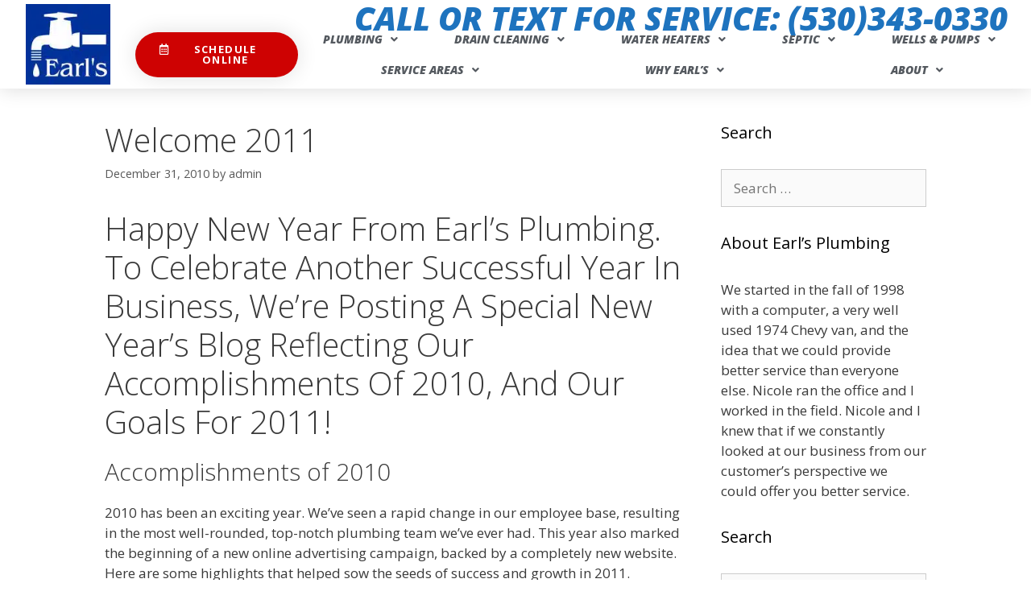

--- FILE ---
content_type: text/html; charset=UTF-8
request_url: https://www.earlsplumbing.net/blogs/welcome-2011/
body_size: 27782
content:
<!DOCTYPE html>
<html lang="en">
<head>
	<meta charset="UTF-8">
	<link rel="profile" href="https://gmpg.org/xfn/11">
	<meta name='robots' content='index, follow, max-image-preview:large, max-snippet:-1, max-video-preview:-1' />

	<!-- This site is optimized with the Yoast SEO Premium plugin v22.6 (Yoast SEO v22.6) - https://yoast.com/wordpress/plugins/seo/ -->
	<title>Welcome 2011 - Earl&#039;s Plumbing</title>
	<meta name="description" content="Earl&#039;s Plumbing Blog: Welcome 2011" />
	<link rel="canonical" href="https://www.earlsplumbing.net/blogs/welcome-2011/" />
	<meta property="og:locale" content="en_US" />
	<meta property="og:type" content="article" />
	<meta property="og:title" content="Welcome 2011" />
	<meta property="og:description" content="Earl&#039;s Plumbing Blog: Welcome 2011" />
	<meta property="og:url" content="https://www.earlsplumbing.net/blogs/welcome-2011/" />
	<meta property="og:site_name" content="Earl&#039;s Plumbing" />
	<meta property="article:publisher" content="https://www.facebook.com/Earlsplumbing/" />
	<meta property="article:published_time" content="2010-12-31T21:15:16+00:00" />
	<meta property="og:image" content="https://www.earlsplumbing.net/wp-content/uploads/2015/01/cropped-logo.jpg" />
	<meta property="og:image:width" content="130" />
	<meta property="og:image:height" content="124" />
	<meta property="og:image:type" content="image/jpeg" />
	<meta name="author" content="admin" />
	<meta name="twitter:card" content="summary_large_image" />
	<meta name="twitter:label1" content="Written by" />
	<meta name="twitter:data1" content="admin" />
	<meta name="twitter:label2" content="Est. reading time" />
	<meta name="twitter:data2" content="2 minutes" />
	<script type="application/ld+json" class="yoast-schema-graph">{"@context":"https://schema.org","@graph":[{"@type":"Article","@id":"https://www.earlsplumbing.net/blogs/welcome-2011/#article","isPartOf":{"@id":"https://www.earlsplumbing.net/blogs/welcome-2011/"},"author":{"name":"admin","@id":"https://www.earlsplumbing.net/#/schema/person/d8dcc38489c265793c694071672153d0"},"headline":"Welcome 2011","datePublished":"2010-12-31T21:15:16+00:00","dateModified":"2010-12-31T21:15:16+00:00","mainEntityOfPage":{"@id":"https://www.earlsplumbing.net/blogs/welcome-2011/"},"wordCount":302,"commentCount":0,"publisher":{"@id":"https://www.earlsplumbing.net/#organization"},"articleSection":["blogs"],"inLanguage":"en"},{"@type":"WebPage","@id":"https://www.earlsplumbing.net/blogs/welcome-2011/","url":"https://www.earlsplumbing.net/blogs/welcome-2011/","name":"Welcome 2011 - Earl's Plumbing","isPartOf":{"@id":"https://www.earlsplumbing.net/#website"},"datePublished":"2010-12-31T21:15:16+00:00","dateModified":"2010-12-31T21:15:16+00:00","description":"Earl's Plumbing Blog: Welcome 2011","breadcrumb":{"@id":"https://www.earlsplumbing.net/blogs/welcome-2011/#breadcrumb"},"inLanguage":"en","potentialAction":[{"@type":"ReadAction","target":["https://www.earlsplumbing.net/blogs/welcome-2011/"]}]},{"@type":"BreadcrumbList","@id":"https://www.earlsplumbing.net/blogs/welcome-2011/#breadcrumb","itemListElement":[{"@type":"ListItem","position":1,"name":"Home","item":"https://www.earlsplumbing.net/"},{"@type":"ListItem","position":2,"name":"Welcome 2011"}]},{"@type":"WebSite","@id":"https://www.earlsplumbing.net/#website","url":"https://www.earlsplumbing.net/","name":"Earl's Plumbing","description":"Fixed Right, Right Now!","publisher":{"@id":"https://www.earlsplumbing.net/#organization"},"potentialAction":[{"@type":"SearchAction","target":{"@type":"EntryPoint","urlTemplate":"https://www.earlsplumbing.net/?s={search_term_string}"},"query-input":"required name=search_term_string"}],"inLanguage":"en"},{"@type":["Organization","Place","Plumber"],"@id":"https://www.earlsplumbing.net/#organization","name":"Earl's Plumbing","alternateName":"Earl's Performance Plumbing","url":"https://www.earlsplumbing.net/","logo":{"@id":"https://www.earlsplumbing.net/blogs/welcome-2011/#local-main-organization-logo"},"image":{"@id":"https://www.earlsplumbing.net/blogs/welcome-2011/#local-main-organization-logo"},"sameAs":["https://www.facebook.com/Earlsplumbing/"],"address":{"@id":"https://www.earlsplumbing.net/blogs/welcome-2011/#local-main-place-address"},"geo":{"@type":"GeoCoordinates","latitude":"40.51592087252612","longitude":"-122.37992732889684"},"telephone":["5302443275"],"openingHoursSpecification":{"@type":"OpeningHoursSpecification","dayOfWeek":["Monday","Tuesday","Wednesday","Thursday","Friday","Saturday","Sunday"],"opens":"00:00","closes":"23:59"},"email":"contact@earlsplumbing.net","faxNumber":"5308929571","areaServed":"Shasta County, CA","currenciesAccepted":"USD","paymentAccepted":"Cash, Check, Credit Card, Paypal, Financing Available"},{"@type":"Person","@id":"https://www.earlsplumbing.net/#/schema/person/d8dcc38489c265793c694071672153d0","name":"admin","image":{"@type":"ImageObject","inLanguage":"en","@id":"https://www.earlsplumbing.net/#/schema/person/image/","url":"https://secure.gravatar.com/avatar/57936a8dc3b820604b9393d8f1d6bd88?s=96&d=mm&r=g","contentUrl":"https://secure.gravatar.com/avatar/57936a8dc3b820604b9393d8f1d6bd88?s=96&d=mm&r=g","caption":"admin"},"url":"https://www.earlsplumbing.net/author/admin/"},{"@type":"PostalAddress","@id":"https://www.earlsplumbing.net/blogs/welcome-2011/#local-main-place-address","streetAddress":"6841 Eastside Rd, STE F","addressLocality":"Redding","postalCode":"96002","addressRegion":"CA","addressCountry":"US"},{"@type":"ImageObject","inLanguage":"en","@id":"https://www.earlsplumbing.net/blogs/welcome-2011/#local-main-organization-logo","url":"https://www.earlsplumbing.net/wp-content/uploads/2015/01/cropped-logo.jpg","contentUrl":"https://www.earlsplumbing.net/wp-content/uploads/2015/01/cropped-logo.jpg","width":130,"height":124,"caption":"Earl's Plumbing"}]}</script>
	<meta name="geo.placename" content="Redding" />
	<meta name="geo.position" content="40.51592087252612;-122.37992732889684" />
	<meta name="geo.region" content="United States (US)" />
	<!-- / Yoast SEO Premium plugin. -->


<link rel='dns-prefetch' href='//www.googletagmanager.com' />
<link rel='dns-prefetch' href='//fonts.googleapis.com' />
<link href='https://fonts.gstatic.com' crossorigin rel='preconnect' />
<link rel="alternate" type="application/rss+xml" title="Earl&#039;s Plumbing &raquo; Feed" href="https://www.earlsplumbing.net/feed/" />
<style type="text/css">
img.wp-smiley,
img.emoji {
	display: inline !important;
	border: none !important;
	box-shadow: none !important;
	height: 1em !important;
	width: 1em !important;
	margin: 0 0.07em !important;
	vertical-align: -0.1em !important;
	background: none !important;
	padding: 0 !important;
}
</style>
	<link rel='stylesheet' id='generate-fonts-css' href='//fonts.googleapis.com/css?family=Open+Sans:300,regular,600,600italic,700,800,800italic' type='text/css' media='all' />
<link rel='stylesheet' id='wp-block-library-css' href='https://www.earlsplumbing.net/wp-includes/css/dist/block-library/style.min.css?ver=6.3.7' type='text/css' media='all' />
<style id='classic-theme-styles-inline-css' type='text/css'>
/*! This file is auto-generated */
.wp-block-button__link{color:#fff;background-color:#32373c;border-radius:9999px;box-shadow:none;text-decoration:none;padding:calc(.667em + 2px) calc(1.333em + 2px);font-size:1.125em}.wp-block-file__button{background:#32373c;color:#fff;text-decoration:none}
</style>
<style id='global-styles-inline-css' type='text/css'>
body{--wp--preset--color--black: #000000;--wp--preset--color--cyan-bluish-gray: #abb8c3;--wp--preset--color--white: #ffffff;--wp--preset--color--pale-pink: #f78da7;--wp--preset--color--vivid-red: #cf2e2e;--wp--preset--color--luminous-vivid-orange: #ff6900;--wp--preset--color--luminous-vivid-amber: #fcb900;--wp--preset--color--light-green-cyan: #7bdcb5;--wp--preset--color--vivid-green-cyan: #00d084;--wp--preset--color--pale-cyan-blue: #8ed1fc;--wp--preset--color--vivid-cyan-blue: #0693e3;--wp--preset--color--vivid-purple: #9b51e0;--wp--preset--gradient--vivid-cyan-blue-to-vivid-purple: linear-gradient(135deg,rgba(6,147,227,1) 0%,rgb(155,81,224) 100%);--wp--preset--gradient--light-green-cyan-to-vivid-green-cyan: linear-gradient(135deg,rgb(122,220,180) 0%,rgb(0,208,130) 100%);--wp--preset--gradient--luminous-vivid-amber-to-luminous-vivid-orange: linear-gradient(135deg,rgba(252,185,0,1) 0%,rgba(255,105,0,1) 100%);--wp--preset--gradient--luminous-vivid-orange-to-vivid-red: linear-gradient(135deg,rgba(255,105,0,1) 0%,rgb(207,46,46) 100%);--wp--preset--gradient--very-light-gray-to-cyan-bluish-gray: linear-gradient(135deg,rgb(238,238,238) 0%,rgb(169,184,195) 100%);--wp--preset--gradient--cool-to-warm-spectrum: linear-gradient(135deg,rgb(74,234,220) 0%,rgb(151,120,209) 20%,rgb(207,42,186) 40%,rgb(238,44,130) 60%,rgb(251,105,98) 80%,rgb(254,248,76) 100%);--wp--preset--gradient--blush-light-purple: linear-gradient(135deg,rgb(255,206,236) 0%,rgb(152,150,240) 100%);--wp--preset--gradient--blush-bordeaux: linear-gradient(135deg,rgb(254,205,165) 0%,rgb(254,45,45) 50%,rgb(107,0,62) 100%);--wp--preset--gradient--luminous-dusk: linear-gradient(135deg,rgb(255,203,112) 0%,rgb(199,81,192) 50%,rgb(65,88,208) 100%);--wp--preset--gradient--pale-ocean: linear-gradient(135deg,rgb(255,245,203) 0%,rgb(182,227,212) 50%,rgb(51,167,181) 100%);--wp--preset--gradient--electric-grass: linear-gradient(135deg,rgb(202,248,128) 0%,rgb(113,206,126) 100%);--wp--preset--gradient--midnight: linear-gradient(135deg,rgb(2,3,129) 0%,rgb(40,116,252) 100%);--wp--preset--font-size--small: 13px;--wp--preset--font-size--medium: 20px;--wp--preset--font-size--large: 36px;--wp--preset--font-size--x-large: 42px;--wp--preset--spacing--20: 0.44rem;--wp--preset--spacing--30: 0.67rem;--wp--preset--spacing--40: 1rem;--wp--preset--spacing--50: 1.5rem;--wp--preset--spacing--60: 2.25rem;--wp--preset--spacing--70: 3.38rem;--wp--preset--spacing--80: 5.06rem;--wp--preset--shadow--natural: 6px 6px 9px rgba(0, 0, 0, 0.2);--wp--preset--shadow--deep: 12px 12px 50px rgba(0, 0, 0, 0.4);--wp--preset--shadow--sharp: 6px 6px 0px rgba(0, 0, 0, 0.2);--wp--preset--shadow--outlined: 6px 6px 0px -3px rgba(255, 255, 255, 1), 6px 6px rgba(0, 0, 0, 1);--wp--preset--shadow--crisp: 6px 6px 0px rgba(0, 0, 0, 1);}:where(.is-layout-flex){gap: 0.5em;}:where(.is-layout-grid){gap: 0.5em;}body .is-layout-flow > .alignleft{float: left;margin-inline-start: 0;margin-inline-end: 2em;}body .is-layout-flow > .alignright{float: right;margin-inline-start: 2em;margin-inline-end: 0;}body .is-layout-flow > .aligncenter{margin-left: auto !important;margin-right: auto !important;}body .is-layout-constrained > .alignleft{float: left;margin-inline-start: 0;margin-inline-end: 2em;}body .is-layout-constrained > .alignright{float: right;margin-inline-start: 2em;margin-inline-end: 0;}body .is-layout-constrained > .aligncenter{margin-left: auto !important;margin-right: auto !important;}body .is-layout-constrained > :where(:not(.alignleft):not(.alignright):not(.alignfull)){max-width: var(--wp--style--global--content-size);margin-left: auto !important;margin-right: auto !important;}body .is-layout-constrained > .alignwide{max-width: var(--wp--style--global--wide-size);}body .is-layout-flex{display: flex;}body .is-layout-flex{flex-wrap: wrap;align-items: center;}body .is-layout-flex > *{margin: 0;}body .is-layout-grid{display: grid;}body .is-layout-grid > *{margin: 0;}:where(.wp-block-columns.is-layout-flex){gap: 2em;}:where(.wp-block-columns.is-layout-grid){gap: 2em;}:where(.wp-block-post-template.is-layout-flex){gap: 1.25em;}:where(.wp-block-post-template.is-layout-grid){gap: 1.25em;}.has-black-color{color: var(--wp--preset--color--black) !important;}.has-cyan-bluish-gray-color{color: var(--wp--preset--color--cyan-bluish-gray) !important;}.has-white-color{color: var(--wp--preset--color--white) !important;}.has-pale-pink-color{color: var(--wp--preset--color--pale-pink) !important;}.has-vivid-red-color{color: var(--wp--preset--color--vivid-red) !important;}.has-luminous-vivid-orange-color{color: var(--wp--preset--color--luminous-vivid-orange) !important;}.has-luminous-vivid-amber-color{color: var(--wp--preset--color--luminous-vivid-amber) !important;}.has-light-green-cyan-color{color: var(--wp--preset--color--light-green-cyan) !important;}.has-vivid-green-cyan-color{color: var(--wp--preset--color--vivid-green-cyan) !important;}.has-pale-cyan-blue-color{color: var(--wp--preset--color--pale-cyan-blue) !important;}.has-vivid-cyan-blue-color{color: var(--wp--preset--color--vivid-cyan-blue) !important;}.has-vivid-purple-color{color: var(--wp--preset--color--vivid-purple) !important;}.has-black-background-color{background-color: var(--wp--preset--color--black) !important;}.has-cyan-bluish-gray-background-color{background-color: var(--wp--preset--color--cyan-bluish-gray) !important;}.has-white-background-color{background-color: var(--wp--preset--color--white) !important;}.has-pale-pink-background-color{background-color: var(--wp--preset--color--pale-pink) !important;}.has-vivid-red-background-color{background-color: var(--wp--preset--color--vivid-red) !important;}.has-luminous-vivid-orange-background-color{background-color: var(--wp--preset--color--luminous-vivid-orange) !important;}.has-luminous-vivid-amber-background-color{background-color: var(--wp--preset--color--luminous-vivid-amber) !important;}.has-light-green-cyan-background-color{background-color: var(--wp--preset--color--light-green-cyan) !important;}.has-vivid-green-cyan-background-color{background-color: var(--wp--preset--color--vivid-green-cyan) !important;}.has-pale-cyan-blue-background-color{background-color: var(--wp--preset--color--pale-cyan-blue) !important;}.has-vivid-cyan-blue-background-color{background-color: var(--wp--preset--color--vivid-cyan-blue) !important;}.has-vivid-purple-background-color{background-color: var(--wp--preset--color--vivid-purple) !important;}.has-black-border-color{border-color: var(--wp--preset--color--black) !important;}.has-cyan-bluish-gray-border-color{border-color: var(--wp--preset--color--cyan-bluish-gray) !important;}.has-white-border-color{border-color: var(--wp--preset--color--white) !important;}.has-pale-pink-border-color{border-color: var(--wp--preset--color--pale-pink) !important;}.has-vivid-red-border-color{border-color: var(--wp--preset--color--vivid-red) !important;}.has-luminous-vivid-orange-border-color{border-color: var(--wp--preset--color--luminous-vivid-orange) !important;}.has-luminous-vivid-amber-border-color{border-color: var(--wp--preset--color--luminous-vivid-amber) !important;}.has-light-green-cyan-border-color{border-color: var(--wp--preset--color--light-green-cyan) !important;}.has-vivid-green-cyan-border-color{border-color: var(--wp--preset--color--vivid-green-cyan) !important;}.has-pale-cyan-blue-border-color{border-color: var(--wp--preset--color--pale-cyan-blue) !important;}.has-vivid-cyan-blue-border-color{border-color: var(--wp--preset--color--vivid-cyan-blue) !important;}.has-vivid-purple-border-color{border-color: var(--wp--preset--color--vivid-purple) !important;}.has-vivid-cyan-blue-to-vivid-purple-gradient-background{background: var(--wp--preset--gradient--vivid-cyan-blue-to-vivid-purple) !important;}.has-light-green-cyan-to-vivid-green-cyan-gradient-background{background: var(--wp--preset--gradient--light-green-cyan-to-vivid-green-cyan) !important;}.has-luminous-vivid-amber-to-luminous-vivid-orange-gradient-background{background: var(--wp--preset--gradient--luminous-vivid-amber-to-luminous-vivid-orange) !important;}.has-luminous-vivid-orange-to-vivid-red-gradient-background{background: var(--wp--preset--gradient--luminous-vivid-orange-to-vivid-red) !important;}.has-very-light-gray-to-cyan-bluish-gray-gradient-background{background: var(--wp--preset--gradient--very-light-gray-to-cyan-bluish-gray) !important;}.has-cool-to-warm-spectrum-gradient-background{background: var(--wp--preset--gradient--cool-to-warm-spectrum) !important;}.has-blush-light-purple-gradient-background{background: var(--wp--preset--gradient--blush-light-purple) !important;}.has-blush-bordeaux-gradient-background{background: var(--wp--preset--gradient--blush-bordeaux) !important;}.has-luminous-dusk-gradient-background{background: var(--wp--preset--gradient--luminous-dusk) !important;}.has-pale-ocean-gradient-background{background: var(--wp--preset--gradient--pale-ocean) !important;}.has-electric-grass-gradient-background{background: var(--wp--preset--gradient--electric-grass) !important;}.has-midnight-gradient-background{background: var(--wp--preset--gradient--midnight) !important;}.has-small-font-size{font-size: var(--wp--preset--font-size--small) !important;}.has-medium-font-size{font-size: var(--wp--preset--font-size--medium) !important;}.has-large-font-size{font-size: var(--wp--preset--font-size--large) !important;}.has-x-large-font-size{font-size: var(--wp--preset--font-size--x-large) !important;}
.wp-block-navigation a:where(:not(.wp-element-button)){color: inherit;}
:where(.wp-block-post-template.is-layout-flex){gap: 1.25em;}:where(.wp-block-post-template.is-layout-grid){gap: 1.25em;}
:where(.wp-block-columns.is-layout-flex){gap: 2em;}:where(.wp-block-columns.is-layout-grid){gap: 2em;}
.wp-block-pullquote{font-size: 1.5em;line-height: 1.6;}
</style>
<link rel='stylesheet' id='generate-style-css' href='https://www.earlsplumbing.net/wp-content/themes/generatepress/css/all.min.css?ver=2.4.2' type='text/css' media='all' />
<style id='generate-style-inline-css' type='text/css'>
body{background-color:#ffffff;color:#3a3a3a;}a, a:visited{color:#1e73be;}a:hover, a:focus, a:active{color:#000000;}body .grid-container{max-width:1100px;}.wp-block-group__inner-container{max-width:1100px;margin-left:auto;margin-right:auto;}@media (max-width: 500px) and (min-width: 769px){.inside-header{display:-ms-flexbox;display:flex;-ms-flex-direction:column;flex-direction:column;-ms-flex-align:center;align-items:center;}.site-logo, .site-branding{margin-bottom:1.5em;}#site-navigation{margin:0 auto;}.header-widget{margin-top:1.5em;}}.site-header .header-image{width:100px;}body, button, input, select, textarea{font-family:"Open Sans", sans-serif;}.entry-content > [class*="wp-block-"]:not(:last-child){margin-bottom:1.5em;}.main-navigation .main-nav ul ul li a{font-size:14px;}h1{text-transform:capitalize;}@media (max-width:768px){.main-title{font-size:30px;}h1{font-size:30px;}h2{font-size:25px;}}.top-bar{background-color:#636363;color:#ffffff;}.top-bar a,.top-bar a:visited{color:#ffffff;}.top-bar a:hover{color:#303030;}.site-header{background-color:#ffffff;color:#3a3a3a;}.site-header a,.site-header a:visited{color:#3a3a3a;}.main-title a,.main-title a:hover,.main-title a:visited{color:#222222;}.site-description{color:#757575;}.main-navigation,.main-navigation ul ul{background-color:#ffffff;}.main-navigation .main-nav ul li a,.menu-toggle{color:#000000;}.main-navigation .main-nav ul li:hover > a,.main-navigation .main-nav ul li:focus > a, .main-navigation .main-nav ul li.sfHover > a{color:#8f919e;background-color:#ffffff;}button.menu-toggle:hover,button.menu-toggle:focus,.main-navigation .mobile-bar-items a,.main-navigation .mobile-bar-items a:hover,.main-navigation .mobile-bar-items a:focus{color:#000000;}.main-navigation .main-nav ul li[class*="current-menu-"] > a{color:#8f919e;background-color:#ffffff;}.main-navigation .main-nav ul li[class*="current-menu-"] > a:hover,.main-navigation .main-nav ul li[class*="current-menu-"].sfHover > a{color:#8f919e;background-color:#ffffff;}.navigation-search input[type="search"],.navigation-search input[type="search"]:active, .navigation-search input[type="search"]:focus, .main-navigation .main-nav ul li.search-item.active > a{color:#8f919e;background-color:#ffffff;}.main-navigation ul ul{background-color:#f6f9fc;}.main-navigation .main-nav ul ul li a{color:#000000;}.main-navigation .main-nav ul ul li:hover > a,.main-navigation .main-nav ul ul li:focus > a,.main-navigation .main-nav ul ul li.sfHover > a{color:#8f919e;background-color:#f6f9fc;}.main-navigation .main-nav ul ul li[class*="current-menu-"] > a{color:#8f919e;background-color:#f6f9fc;}.main-navigation .main-nav ul ul li[class*="current-menu-"] > a:hover,.main-navigation .main-nav ul ul li[class*="current-menu-"].sfHover > a{color:#8f919e;background-color:#f6f9fc;}.separate-containers .inside-article, .separate-containers .comments-area, .separate-containers .page-header, .one-container .container, .separate-containers .paging-navigation, .inside-page-header{background-color:#ffffff;}.entry-meta{color:#595959;}.entry-meta a,.entry-meta a:visited{color:#595959;}.entry-meta a:hover{color:#1e73be;}.sidebar .widget{background-color:#ffffff;}.sidebar .widget .widget-title{color:#000000;}.footer-widgets{background-color:#ffffff;}.footer-widgets .widget-title{color:#000000;}.site-info{color:#ffffff;background-color:#222222;}.site-info a,.site-info a:visited{color:#ffffff;}.site-info a:hover{color:#606060;}.footer-bar .widget_nav_menu .current-menu-item a{color:#606060;}input[type="text"],input[type="email"],input[type="url"],input[type="password"],input[type="search"],input[type="tel"],input[type="number"],textarea,select{color:#666666;background-color:#fafafa;border-color:#cccccc;}input[type="text"]:focus,input[type="email"]:focus,input[type="url"]:focus,input[type="password"]:focus,input[type="search"]:focus,input[type="tel"]:focus,input[type="number"]:focus,textarea:focus,select:focus{color:#666666;background-color:#ffffff;border-color:#bfbfbf;}button,html input[type="button"],input[type="reset"],input[type="submit"],a.button,a.button:visited,a.wp-block-button__link:not(.has-background){color:#ffffff;background-color:#666666;}button:hover,html input[type="button"]:hover,input[type="reset"]:hover,input[type="submit"]:hover,a.button:hover,button:focus,html input[type="button"]:focus,input[type="reset"]:focus,input[type="submit"]:focus,a.button:focus,a.wp-block-button__link:not(.has-background):active,a.wp-block-button__link:not(.has-background):focus,a.wp-block-button__link:not(.has-background):hover{color:#ffffff;background-color:#3f3f3f;}.generate-back-to-top,.generate-back-to-top:visited{background-color:rgba( 0,0,0,0.4 );color:#ffffff;}.generate-back-to-top:hover,.generate-back-to-top:focus{background-color:rgba( 0,0,0,0.6 );color:#ffffff;}.entry-content .alignwide, body:not(.no-sidebar) .entry-content .alignfull{margin-left:-40px;width:calc(100% + 80px);max-width:calc(100% + 80px);}.rtl .menu-item-has-children .dropdown-menu-toggle{padding-left:20px;}.rtl .main-navigation .main-nav ul li.menu-item-has-children > a{padding-right:20px;}@media (max-width:768px){.separate-containers .inside-article, .separate-containers .comments-area, .separate-containers .page-header, .separate-containers .paging-navigation, .one-container .site-content, .inside-page-header, .wp-block-group__inner-container{padding:30px;}.entry-content .alignwide, body:not(.no-sidebar) .entry-content .alignfull{margin-left:-30px;width:calc(100% + 60px);max-width:calc(100% + 60px);}}.one-container .sidebar .widget{padding:0px;}/* End cached CSS */@media (max-width:768px){.main-navigation .menu-toggle,.main-navigation .mobile-bar-items,.sidebar-nav-mobile:not(#sticky-placeholder){display:block;}.main-navigation ul,.gen-sidebar-nav{display:none;}[class*="nav-float-"] .site-header .inside-header > *{float:none;clear:both;}}@font-face {font-family: "GeneratePress";src:  url("https://www.earlsplumbing.net/wp-content/themes/generatepress/fonts/generatepress.eot");src:  url("https://www.earlsplumbing.net/wp-content/themes/generatepress/fonts/generatepress.eot#iefix") format("embedded-opentype"),  url("https://www.earlsplumbing.net/wp-content/themes/generatepress/fonts/generatepress.woff2") format("woff2"),  url("https://www.earlsplumbing.net/wp-content/themes/generatepress/fonts/generatepress.woff") format("woff"),  url("https://www.earlsplumbing.net/wp-content/themes/generatepress/fonts/generatepress.ttf") format("truetype"),  url("https://www.earlsplumbing.net/wp-content/themes/generatepress/fonts/generatepress.svg#GeneratePress") format("svg");font-weight: normal;font-style: normal;}
</style>
<link rel='stylesheet' id='elementor-lazyload-css' href='https://www.earlsplumbing.net/wp-content/plugins/elementor/assets/css/modules/lazyload/frontend.min.css?ver=3.17.1' type='text/css' media='all' />
<link rel='stylesheet' id='elementor-icons-css' href='https://www.earlsplumbing.net/wp-content/plugins/elementor/assets/lib/eicons/css/elementor-icons.min.css?ver=5.23.0' type='text/css' media='all' />
<link rel='stylesheet' id='elementor-frontend-css' href='https://www.earlsplumbing.net/wp-content/plugins/elementor/assets/css/frontend-lite.min.css?ver=3.17.1' type='text/css' media='all' />
<style id='elementor-frontend-inline-css' type='text/css'>
.elementor-kit-5481{--e-global-color-primary:#6EC1E4;--e-global-color-secondary:#54595F;--e-global-color-text:#7A7A7A;--e-global-color-accent:#61CE70;--e-global-color-3b04f840:#4054B2;--e-global-color-21680343:#23A455;--e-global-color-5660caf6:#000;--e-global-color-567273fd:#FFF;--e-global-color-4977bd4:#CE0202;--e-global-typography-primary-font-family:"Roboto";--e-global-typography-primary-font-weight:600;--e-global-typography-secondary-font-family:"Roboto Slab";--e-global-typography-secondary-font-weight:400;--e-global-typography-text-font-family:"Roboto";--e-global-typography-text-font-weight:400;--e-global-typography-accent-font-family:"Roboto";--e-global-typography-accent-font-weight:500;}.elementor-section.elementor-section-boxed > .elementor-container{max-width:1200px;}.e-con{--container-max-width:1200px;}{}h1.entry-title{display:var(--page-title-display);}.elementor-kit-5481 e-page-transition{background-color:#FFBC7D;}@media(max-width:1024px){.elementor-section.elementor-section-boxed > .elementor-container{max-width:1024px;}.e-con{--container-max-width:1024px;}}@media(max-width:767px){.elementor-section.elementor-section-boxed > .elementor-container{max-width:767px;}.e-con{--container-max-width:767px;}}
.elementor-5547 .elementor-element.elementor-element-353e476c > .elementor-container > .elementor-column > .elementor-widget-wrap{align-content:space-evenly;align-items:space-evenly;}.elementor-5547 .elementor-element.elementor-element-353e476c:not(.elementor-motion-effects-element-type-background), .elementor-5547 .elementor-element.elementor-element-353e476c > .elementor-motion-effects-container > .elementor-motion-effects-layer{background-color:#ffffff;}.elementor-5547 .elementor-element.elementor-element-353e476c{box-shadow:0px 0px 24px 0px rgba(0,0,0,0.15);transition:background 0.3s, border 0.3s, border-radius 0.3s, box-shadow 0.3s;z-index:1;}.elementor-5547 .elementor-element.elementor-element-353e476c > .elementor-background-overlay{transition:background 0.3s, border-radius 0.3s, opacity 0.3s;}.elementor-5547 .elementor-element.elementor-element-50654580{text-align:center;}.elementor-5547 .elementor-element.elementor-element-50654580 img{width:105px;}.elementor-5547 .elementor-element.elementor-element-50654580 > .elementor-widget-container{padding:5px 5px 5px 5px;}.elementor-5547 .elementor-element.elementor-element-157749de .elementor-button .elementor-align-icon-right{margin-left:9px;}.elementor-5547 .elementor-element.elementor-element-157749de .elementor-button .elementor-align-icon-left{margin-right:9px;}.elementor-5547 .elementor-element.elementor-element-157749de .elementor-button{font-size:13px;font-weight:bold;text-transform:uppercase;letter-spacing:1.4px;background-color:#CE0202;border-radius:100px 100px 100px 100px;box-shadow:0px 0px 27px 0px rgba(0,0,0,0.12);}.elementor-5547 .elementor-element.elementor-element-157749de > .elementor-widget-container{margin:25px 0px 0px 0px;}.elementor-5547 .elementor-element.elementor-element-c944537 .elementor-menu-toggle{margin:0 auto;}.elementor-5547 .elementor-element.elementor-element-c944537 .elementor-nav-menu .elementor-item{font-size:40px;font-weight:bold;text-transform:uppercase;font-style:oblique;line-height:0.3em;}.elementor-5547 .elementor-element.elementor-element-c944537 .elementor-nav-menu--main .elementor-item{padding-top:17px;padding-bottom:17px;}body:not(.rtl) .elementor-5547 .elementor-element.elementor-element-c944537{left:0px;}body.rtl .elementor-5547 .elementor-element.elementor-element-c944537{right:0px;}.elementor-5547 .elementor-element.elementor-element-c944537{top:0px;}.elementor-5547 .elementor-element.elementor-element-13642d99 .elementor-menu-toggle{margin-left:auto;background-color:rgba(0,0,0,0);border-width:0px;border-radius:0px;}.elementor-5547 .elementor-element.elementor-element-13642d99 .elementor-nav-menu .elementor-item{font-size:14px;font-weight:bold;text-transform:uppercase;font-style:oblique;}.elementor-5547 .elementor-element.elementor-element-13642d99 .elementor-nav-menu--main .elementor-item{color:#54595f;fill:#54595f;padding-top:9px;padding-bottom:9px;}.elementor-5547 .elementor-element.elementor-element-13642d99 .elementor-nav-menu--main .elementor-item:hover,
					.elementor-5547 .elementor-element.elementor-element-13642d99 .elementor-nav-menu--main .elementor-item.elementor-item-active,
					.elementor-5547 .elementor-element.elementor-element-13642d99 .elementor-nav-menu--main .elementor-item.highlighted,
					.elementor-5547 .elementor-element.elementor-element-13642d99 .elementor-nav-menu--main .elementor-item:focus{color:#6EC1E4;fill:#6EC1E4;}.elementor-5547 .elementor-element.elementor-element-13642d99 .elementor-nav-menu--main:not(.e--pointer-framed) .elementor-item:before,
					.elementor-5547 .elementor-element.elementor-element-13642d99 .elementor-nav-menu--main:not(.e--pointer-framed) .elementor-item:after{background-color:#6EC1E4;}.elementor-5547 .elementor-element.elementor-element-13642d99 .e--pointer-framed .elementor-item:before,
					.elementor-5547 .elementor-element.elementor-element-13642d99 .e--pointer-framed .elementor-item:after{border-color:#6EC1E4;}.elementor-5547 .elementor-element.elementor-element-13642d99 .elementor-nav-menu--main .elementor-item.elementor-item-active{color:#4054B2;}.elementor-5547 .elementor-element.elementor-element-13642d99 .elementor-nav-menu--main:not(.e--pointer-framed) .elementor-item.elementor-item-active:before,
					.elementor-5547 .elementor-element.elementor-element-13642d99 .elementor-nav-menu--main:not(.e--pointer-framed) .elementor-item.elementor-item-active:after{background-color:#4054B2;}.elementor-5547 .elementor-element.elementor-element-13642d99 .e--pointer-framed .elementor-item.elementor-item-active:before,
					.elementor-5547 .elementor-element.elementor-element-13642d99 .e--pointer-framed .elementor-item.elementor-item-active:after{border-color:#4054B2;}.elementor-5547 .elementor-element.elementor-element-13642d99 .e--pointer-framed .elementor-item:before{border-width:3px;}.elementor-5547 .elementor-element.elementor-element-13642d99 .e--pointer-framed.e--animation-draw .elementor-item:before{border-width:0 0 3px 3px;}.elementor-5547 .elementor-element.elementor-element-13642d99 .e--pointer-framed.e--animation-draw .elementor-item:after{border-width:3px 3px 0 0;}.elementor-5547 .elementor-element.elementor-element-13642d99 .e--pointer-framed.e--animation-corners .elementor-item:before{border-width:3px 0 0 3px;}.elementor-5547 .elementor-element.elementor-element-13642d99 .e--pointer-framed.e--animation-corners .elementor-item:after{border-width:0 3px 3px 0;}.elementor-5547 .elementor-element.elementor-element-13642d99 .e--pointer-underline .elementor-item:after,
					 .elementor-5547 .elementor-element.elementor-element-13642d99 .e--pointer-overline .elementor-item:before,
					 .elementor-5547 .elementor-element.elementor-element-13642d99 .e--pointer-double-line .elementor-item:before,
					 .elementor-5547 .elementor-element.elementor-element-13642d99 .e--pointer-double-line .elementor-item:after{height:3px;}.elementor-5547 .elementor-element.elementor-element-13642d99{--e-nav-menu-horizontal-menu-item-margin:calc( 6px / 2 );--nav-menu-icon-size:30px;}.elementor-5547 .elementor-element.elementor-element-13642d99 .elementor-nav-menu--main:not(.elementor-nav-menu--layout-horizontal) .elementor-nav-menu > li:not(:last-child){margin-bottom:6px;}.elementor-5547 .elementor-element.elementor-element-13642d99 .elementor-nav-menu--dropdown a, .elementor-5547 .elementor-element.elementor-element-13642d99 .elementor-menu-toggle{color:#7A7A7A;}.elementor-5547 .elementor-element.elementor-element-13642d99 .elementor-nav-menu--dropdown{background-color:#FFFFFF;}.elementor-5547 .elementor-element.elementor-element-13642d99 .elementor-nav-menu--dropdown a:hover,
					.elementor-5547 .elementor-element.elementor-element-13642d99 .elementor-nav-menu--dropdown a.elementor-item-active,
					.elementor-5547 .elementor-element.elementor-element-13642d99 .elementor-nav-menu--dropdown a.highlighted,
					.elementor-5547 .elementor-element.elementor-element-13642d99 .elementor-menu-toggle:hover{color:#FFFFFF;}.elementor-5547 .elementor-element.elementor-element-13642d99 .elementor-nav-menu--dropdown a:hover,
					.elementor-5547 .elementor-element.elementor-element-13642d99 .elementor-nav-menu--dropdown a.elementor-item-active,
					.elementor-5547 .elementor-element.elementor-element-13642d99 .elementor-nav-menu--dropdown a.highlighted{background-color:#6EC1E4;}.elementor-5547 .elementor-element.elementor-element-13642d99 .elementor-nav-menu--dropdown .elementor-item, .elementor-5547 .elementor-element.elementor-element-13642d99 .elementor-nav-menu--dropdown  .elementor-sub-item{font-size:15px;}.elementor-5547 .elementor-element.elementor-element-13642d99 .elementor-nav-menu--main .elementor-nav-menu--dropdown, .elementor-5547 .elementor-element.elementor-element-13642d99 .elementor-nav-menu__container.elementor-nav-menu--dropdown{box-shadow:0px 0px 10px 0px rgba(0,0,0,0.5);}.elementor-5547 .elementor-element.elementor-element-13642d99 div.elementor-menu-toggle{color:#000000;}.elementor-5547 .elementor-element.elementor-element-13642d99 div.elementor-menu-toggle svg{fill:#000000;}.elementor-5547 .elementor-element.elementor-element-13642d99 div.elementor-menu-toggle:hover{color:#4054B2;}.elementor-5547 .elementor-element.elementor-element-13642d99 div.elementor-menu-toggle:hover svg{fill:#4054B2;}.elementor-5547 .elementor-element.elementor-element-13642d99 > .elementor-widget-container{margin:025px 0px 0px 0px;}@media(max-width:1024px){.elementor-5547 .elementor-element.elementor-element-353e476c{padding:20px 20px 20px 20px;}.elementor-5547 .elementor-element.elementor-element-13642d99 .elementor-nav-menu .elementor-item{font-size:13px;}.elementor-5547 .elementor-element.elementor-element-13642d99 .elementor-nav-menu--main .elementor-item{padding-left:14px;padding-right:14px;}.elementor-5547 .elementor-element.elementor-element-13642d99{--e-nav-menu-horizontal-menu-item-margin:calc( 0px / 2 );}.elementor-5547 .elementor-element.elementor-element-13642d99 .elementor-nav-menu--main:not(.elementor-nav-menu--layout-horizontal) .elementor-nav-menu > li:not(:last-child){margin-bottom:0px;}}@media(max-width:767px){.elementor-5547 .elementor-element.elementor-element-353e476c{padding:20px 20px 20px 20px;}.elementor-5547 .elementor-element.elementor-element-62422949{width:25%;}.elementor-5547 .elementor-element.elementor-element-62422949 > .elementor-element-populated{margin:0px 0px 0px 0px;--e-column-margin-right:0px;--e-column-margin-left:0px;}.elementor-5547 .elementor-element.elementor-element-50654580{text-align:left;}.elementor-5547 .elementor-element.elementor-element-50654580 img{width:70px;}.elementor-5547 .elementor-element.elementor-element-1fead8c5{width:50%;}.elementor-5547 .elementor-element.elementor-element-1fead8c5.elementor-column > .elementor-widget-wrap{justify-content:center;}.elementor-5547 .elementor-element.elementor-element-1fead8c5 > .elementor-widget-wrap > .elementor-widget:not(.elementor-widget__width-auto):not(.elementor-widget__width-initial):not(:last-child):not(.elementor-absolute){margin-bottom:20px;}.elementor-5547 .elementor-element.elementor-element-157749de > .elementor-widget-container{padding:20px 20px 20px 20px;}.elementor-5547 .elementor-element.elementor-element-f16b61b{width:25%;}.elementor-5547 .elementor-element.elementor-element-f16b61b > .elementor-element-populated{margin:0px 0px 0px 0px;--e-column-margin-right:0px;--e-column-margin-left:0px;}.elementor-5547 .elementor-element.elementor-element-13642d99 .elementor-nav-menu--dropdown a{padding-top:12px;padding-bottom:12px;}.elementor-5547 .elementor-element.elementor-element-13642d99 .elementor-nav-menu--main > .elementor-nav-menu > li > .elementor-nav-menu--dropdown, .elementor-5547 .elementor-element.elementor-element-13642d99 .elementor-nav-menu__container.elementor-nav-menu--dropdown{margin-top:20px !important;}}@media(min-width:768px){.elementor-5547 .elementor-element.elementor-element-62422949{width:13.163%;}.elementor-5547 .elementor-element.elementor-element-1fead8c5{width:15.706%;}.elementor-5547 .elementor-element.elementor-element-f16b61b{width:70.43%;}}@media(max-width:1024px) and (min-width:768px){.elementor-5547 .elementor-element.elementor-element-62422949{width:20%;}.elementor-5547 .elementor-element.elementor-element-1fead8c5{width:20%;}.elementor-5547 .elementor-element.elementor-element-f16b61b{width:60%;}}
.elementor-6443 .elementor-element.elementor-element-ec94932:not(.elementor-motion-effects-element-type-background), .elementor-6443 .elementor-element.elementor-element-ec94932 > .elementor-motion-effects-container > .elementor-motion-effects-layer{background-color:#FFFFFF;}.elementor-6443 .elementor-element.elementor-element-ec94932{transition:background 0.3s, border 0.3s, border-radius 0.3s, box-shadow 0.3s;}.elementor-6443 .elementor-element.elementor-element-ec94932 > .elementor-background-overlay{transition:background 0.3s, border-radius 0.3s, opacity 0.3s;}.elementor-6443 .elementor-element.elementor-element-ec94932 > .elementor-shape-top .elementor-shape-fill{fill:#000000;}.elementor-6443 .elementor-element.elementor-element-00c9d77{--divider-border-style:solid;--divider-color:#000;--divider-border-width:1px;}.elementor-6443 .elementor-element.elementor-element-00c9d77 .elementor-divider-separator{width:100%;}.elementor-6443 .elementor-element.elementor-element-00c9d77 .elementor-divider{padding-top:15px;padding-bottom:15px;}.elementor-6443 .elementor-element.elementor-element-ecc33d3{font-weight:700;color:#FF0000;}.elementor-6443 .elementor-element.elementor-element-eabeab0:not(.elementor-motion-effects-element-type-background), .elementor-6443 .elementor-element.elementor-element-eabeab0 > .elementor-motion-effects-container > .elementor-motion-effects-layer{background-color:#FDFDFD;}.elementor-6443 .elementor-element.elementor-element-eabeab0{transition:background 0.3s, border 0.3s, border-radius 0.3s, box-shadow 0.3s;}.elementor-6443 .elementor-element.elementor-element-eabeab0 > .elementor-background-overlay{transition:background 0.3s, border-radius 0.3s, opacity 0.3s;}.elementor-6443 .elementor-element.elementor-element-58982f3{text-align:center;}.elementor-6443 .elementor-element.elementor-element-487dfb6 .elementor-button .elementor-align-icon-right{margin-left:5px;}.elementor-6443 .elementor-element.elementor-element-487dfb6 .elementor-button .elementor-align-icon-left{margin-right:5px;}.elementor-6443 .elementor-element.elementor-element-487dfb6 .elementor-button{font-weight:700;text-transform:capitalize;background-color:var( --e-global-color-accent );border-style:solid;border-radius:100px 100px 100px 100px;box-shadow:0px 0px 10px 0px rgba(0,0,0,0.5);}.elementor-6443 .elementor-element.elementor-element-1150d69 .elementor-heading-title{font-weight:600;}.elementor-6443 .elementor-element.elementor-element-2dd5665 .elementor-heading-title{font-weight:600;}.elementor-6443 .elementor-element.elementor-element-c284bbc .elementor-menu-toggle{margin:0 auto;}.elementor-6443 .elementor-element.elementor-element-c284bbc .elementor-nav-menu--main .elementor-item{color:#000000;fill:#000000;}@media(max-width:767px){.elementor-6443 .elementor-element.elementor-element-492650a{width:100%;max-width:100%;}.elementor-6443 .elementor-element.elementor-element-89fdf6b{text-align:center;}.elementor-6443 .elementor-element.elementor-element-487dfb6 .elementor-button{font-size:23px;word-spacing:0.1em;border-width:2px 2px 2px 2px;border-radius:46px 46px 46px 46px;padding:12px 12px 12px 12px;}.elementor-6443 .elementor-element.elementor-element-487dfb6 > .elementor-widget-container{margin:0% 0% 0% 0%;}.elementor-6443 .elementor-element.elementor-element-487dfb6{width:100%;max-width:100%;}}/* Start custom CSS for html, class: .elementor-element-3919396 */.footer-locations{list-style: none;}/* End custom CSS */
</style>
<link rel='stylesheet' id='swiper-css' href='https://www.earlsplumbing.net/wp-content/plugins/elementor/assets/lib/swiper/css/swiper.min.css?ver=5.3.6' type='text/css' media='all' />
<link rel='stylesheet' id='elementor-pro-css' href='https://www.earlsplumbing.net/wp-content/plugins/elementor-pro/assets/css/frontend-lite.min.css?ver=3.17.0' type='text/css' media='all' />
<link rel='stylesheet' id='font-awesome-5-all-css' href='https://www.earlsplumbing.net/wp-content/plugins/elementor/assets/lib/font-awesome/css/all.min.css?ver=3.17.1' type='text/css' media='all' />
<link rel='stylesheet' id='font-awesome-4-shim-css' href='https://www.earlsplumbing.net/wp-content/plugins/elementor/assets/lib/font-awesome/css/v4-shims.min.css?ver=3.17.1' type='text/css' media='all' />
<link rel='stylesheet' id='google-fonts-1-css' href='https://fonts.googleapis.com/css?family=Roboto%3A100%2C100italic%2C200%2C200italic%2C300%2C300italic%2C400%2C400italic%2C500%2C500italic%2C600%2C600italic%2C700%2C700italic%2C800%2C800italic%2C900%2C900italic%7CRoboto+Slab%3A100%2C100italic%2C200%2C200italic%2C300%2C300italic%2C400%2C400italic%2C500%2C500italic%2C600%2C600italic%2C700%2C700italic%2C800%2C800italic%2C900%2C900italic&#038;display=auto&#038;ver=6.3.7' type='text/css' media='all' />
<link rel='stylesheet' id='elementor-icons-shared-0-css' href='https://www.earlsplumbing.net/wp-content/plugins/elementor/assets/lib/font-awesome/css/fontawesome.min.css?ver=5.15.3' type='text/css' media='all' />
<link rel='stylesheet' id='elementor-icons-fa-regular-css' href='https://www.earlsplumbing.net/wp-content/plugins/elementor/assets/lib/font-awesome/css/regular.min.css?ver=5.15.3' type='text/css' media='all' />
<link rel='stylesheet' id='elementor-icons-fa-solid-css' href='https://www.earlsplumbing.net/wp-content/plugins/elementor/assets/lib/font-awesome/css/solid.min.css?ver=5.15.3' type='text/css' media='all' />
<link rel="preconnect" href="https://fonts.gstatic.com/" crossorigin><script type='text/javascript' src='https://www.earlsplumbing.net/wp-content/plugins/elementor/assets/lib/font-awesome/js/v4-shims.min.js?ver=3.17.1' id='font-awesome-4-shim-js'></script>

<!-- Google tag (gtag.js) snippet added by Site Kit -->
<!-- Google Analytics snippet added by Site Kit -->
<script type='text/javascript' src='https://www.googletagmanager.com/gtag/js?id=GT-PJ43XF5' id='google_gtagjs-js' async></script>
<script id="google_gtagjs-js-after" type="text/javascript">
window.dataLayer = window.dataLayer || [];function gtag(){dataLayer.push(arguments);}
gtag("set","linker",{"domains":["www.earlsplumbing.net"]});
gtag("js", new Date());
gtag("set", "developer_id.dZTNiMT", true);
gtag("config", "GT-PJ43XF5");
</script>
<link rel="https://api.w.org/" href="https://www.earlsplumbing.net/wp-json/" /><link rel="alternate" type="application/json" href="https://www.earlsplumbing.net/wp-json/wp/v2/posts/966" /><link rel="EditURI" type="application/rsd+xml" title="RSD" href="https://www.earlsplumbing.net/xmlrpc.php?rsd" />
<meta name="generator" content="WordPress 6.3.7" />
<link rel='shortlink' href='https://www.earlsplumbing.net/?p=966' />
<link rel="alternate" type="application/json+oembed" href="https://www.earlsplumbing.net/wp-json/oembed/1.0/embed?url=https%3A%2F%2Fwww.earlsplumbing.net%2Fblogs%2Fwelcome-2011%2F" />
<link rel="alternate" type="text/xml+oembed" href="https://www.earlsplumbing.net/wp-json/oembed/1.0/embed?url=https%3A%2F%2Fwww.earlsplumbing.net%2Fblogs%2Fwelcome-2011%2F&#038;format=xml" />
<meta name="generator" content="Site Kit by Google 1.165.0" /><!-- Google tag (gtag.js) -->
<script async src="https://www.googletagmanager.com/gtag/js?id=G-KJW2TH2Q55"></script>
<script>
  window.dataLayer = window.dataLayer || [];
  function gtag(){dataLayer.push(arguments);}
  gtag('js', new Date());

  gtag('config', 'G-KJW2TH2Q55');
</script>
<meta name="viewport" content="width=device-width, initial-scale=1"><meta name="generator" content="Elementor 3.17.1; features: e_dom_optimization, e_optimized_assets_loading, e_optimized_css_loading, additional_custom_breakpoints, e_image_loading_optimization; settings: css_print_method-internal, google_font-enabled, font_display-auto">

<!-- Google Tag Manager snippet added by Site Kit -->
<script type="text/javascript">
			( function( w, d, s, l, i ) {
				w[l] = w[l] || [];
				w[l].push( {'gtm.start': new Date().getTime(), event: 'gtm.js'} );
				var f = d.getElementsByTagName( s )[0],
					j = d.createElement( s ), dl = l != 'dataLayer' ? '&l=' + l : '';
				j.async = true;
				j.src = 'https://www.googletagmanager.com/gtm.js?id=' + i + dl;
				f.parentNode.insertBefore( j, f );
			} )( window, document, 'script', 'dataLayer', 'GTM-KPJJSPGZ' );
			
</script>

<!-- End Google Tag Manager snippet added by Site Kit -->
<link rel="icon" href="https://www.earlsplumbing.net/wp-content/uploads/2015/01/cropped-tiny_logo-32x32.jpg" sizes="32x32" />
<link rel="icon" href="https://www.earlsplumbing.net/wp-content/uploads/2015/01/cropped-tiny_logo-192x192.jpg" sizes="192x192" />
<link rel="apple-touch-icon" href="https://www.earlsplumbing.net/wp-content/uploads/2015/01/cropped-tiny_logo-180x180.jpg" />
<meta name="msapplication-TileImage" content="https://www.earlsplumbing.net/wp-content/uploads/2015/01/cropped-tiny_logo-270x270.jpg" />
<meta name="generator" content="WP Rocket 3.20.0.3" data-wpr-features="wpr_preload_links wpr_desktop" /></head>

<body class="post-template-default single single-post postid-966 single-format-standard wp-custom-logo wp-embed-responsive right-sidebar nav-float-right fluid-header one-container active-footer-widgets-3 nav-search-enabled header-aligned-left dropdown-hover e-lazyload elementor-default elementor-kit-5481" itemtype="https://schema.org/Blog" itemscope>
			<!-- Google Tag Manager (noscript) snippet added by Site Kit -->
		<noscript>
			<iframe src="https://www.googletagmanager.com/ns.html?id=GTM-KPJJSPGZ" height="0" width="0" style="display:none;visibility:hidden"></iframe>
		</noscript>
		<!-- End Google Tag Manager (noscript) snippet added by Site Kit -->
		<a class="screen-reader-text skip-link" href="#content" title="Skip to content">Skip to content</a>		<div data-rocket-location-hash="ac5ef7d77855eee6442d132cecb26b19" data-elementor-type="header" data-elementor-id="5547" class="elementor elementor-5547 elementor-location-header" data-elementor-post-type="elementor_library">
								<header class="elementor-section elementor-top-section elementor-element elementor-element-353e476c elementor-section-content-space-evenly elementor-section-stretched elementor-section-full_width elementor-section-height-default elementor-section-height-default" data-id="353e476c" data-element_type="section" data-settings="{&quot;background_background&quot;:&quot;classic&quot;,&quot;sticky&quot;:&quot;top&quot;,&quot;stretch_section&quot;:&quot;section-stretched&quot;,&quot;sticky_on&quot;:[&quot;desktop&quot;,&quot;tablet&quot;,&quot;mobile&quot;],&quot;sticky_offset&quot;:0,&quot;sticky_effects_offset&quot;:0}">
						<div data-rocket-location-hash="0b3376bad69c5a64f5d59c7096455786" class="elementor-container elementor-column-gap-no">
					<div class="elementor-column elementor-col-33 elementor-top-column elementor-element elementor-element-62422949" data-id="62422949" data-element_type="column">
			<div class="elementor-widget-wrap elementor-element-populated">
								<div class="elementor-element elementor-element-50654580 elementor-widget elementor-widget-theme-site-logo elementor-widget-image" data-id="50654580" data-element_type="widget" data-widget_type="theme-site-logo.default">
				<div class="elementor-widget-container">
			<style>/*! elementor - v3.17.0 - 25-10-2023 */
.elementor-widget-image{text-align:center}.elementor-widget-image a{display:inline-block}.elementor-widget-image a img[src$=".svg"]{width:48px}.elementor-widget-image img{vertical-align:middle;display:inline-block}</style>								<a href="https://www.earlsplumbing.net">
			<picture class="attachment-thumbnail size-thumbnail wp-image-5520">
<source type="image/webp" srcset="https://www.earlsplumbing.net/wp-content/uploads/2015/01/cropped-logo.jpg.webp"/>
<img width="130" height="124" src="https://www.earlsplumbing.net/wp-content/uploads/2015/01/cropped-logo.jpg" alt="Earl&#039;s Plumbing Logo"/>
</picture>
				</a>
											</div>
				</div>
					</div>
		</div>
				<div class="elementor-column elementor-col-33 elementor-top-column elementor-element elementor-element-1fead8c5" data-id="1fead8c5" data-element_type="column">
			<div class="elementor-widget-wrap elementor-element-populated">
								<div class="elementor-element elementor-element-157749de elementor-align-right elementor-tablet-align-right elementor-mobile-align-center elementor-widget elementor-widget-button" data-id="157749de" data-element_type="widget" data-widget_type="button.default">
				<div class="elementor-widget-container">
					<div class="elementor-button-wrapper">
			<a class="elementor-button elementor-button-link elementor-size-md" href="https://www.earlsplumbing.net/schedule/">
						<span class="elementor-button-content-wrapper">
						<span class="elementor-button-icon elementor-align-icon-left">
				<i aria-hidden="true" class="far fa-calendar-alt"></i>			</span>
						<span class="elementor-button-text">Schedule Online</span>
		</span>
					</a>
		</div>
				</div>
				</div>
					</div>
		</div>
				<div class="elementor-column elementor-col-33 elementor-top-column elementor-element elementor-element-f16b61b" data-id="f16b61b" data-element_type="column">
			<div class="elementor-widget-wrap elementor-element-populated">
								<div class="elementor-element elementor-element-c944537 elementor-nav-menu__align-right elementor-absolute elementor-hidden-phone elementor-nav-menu--dropdown-tablet elementor-nav-menu__text-align-aside elementor-nav-menu--toggle elementor-nav-menu--burger elementor-invisible elementor-widget elementor-widget-nav-menu" data-id="c944537" data-element_type="widget" data-settings="{&quot;_position&quot;:&quot;absolute&quot;,&quot;_animation&quot;:&quot;fadeInUp&quot;,&quot;layout&quot;:&quot;horizontal&quot;,&quot;submenu_icon&quot;:{&quot;value&quot;:&quot;&lt;i class=\&quot;fas fa-caret-down\&quot;&gt;&lt;\/i&gt;&quot;,&quot;library&quot;:&quot;fa-solid&quot;},&quot;toggle&quot;:&quot;burger&quot;}" data-widget_type="nav-menu.default">
				<div class="elementor-widget-container">
			<link rel="stylesheet" href="https://www.earlsplumbing.net/wp-content/plugins/elementor-pro/assets/css/widget-nav-menu.min.css">			<nav class="elementor-nav-menu--main elementor-nav-menu__container elementor-nav-menu--layout-horizontal e--pointer-underline e--animation-fade">
				<ul id="menu-1-c944537" class="elementor-nav-menu"><li class="menu-item menu-item-type-custom menu-item-object-custom menu-item-5558"><a title="For Plumbing Service Call Toll Free" href="tel:+5303430330" class="elementor-item">Call Or Text For Service: (530)343-0330</a></li>
</ul>			</nav>
					<div class="elementor-menu-toggle" role="button" tabindex="0" aria-label="Menu Toggle" aria-expanded="false">
			<i aria-hidden="true" role="presentation" class="elementor-menu-toggle__icon--open eicon-menu-bar"></i><i aria-hidden="true" role="presentation" class="elementor-menu-toggle__icon--close eicon-close"></i>			<span class="elementor-screen-only">Menu</span>
		</div>
					<nav class="elementor-nav-menu--dropdown elementor-nav-menu__container" aria-hidden="true">
				<ul id="menu-2-c944537" class="elementor-nav-menu"><li class="menu-item menu-item-type-custom menu-item-object-custom menu-item-5558"><a title="For Plumbing Service Call Toll Free" href="tel:+5303430330" class="elementor-item" tabindex="-1">Call Or Text For Service: (530)343-0330</a></li>
</ul>			</nav>
				</div>
				</div>
				<div class="elementor-element elementor-element-13642d99 elementor-nav-menu__align-justify elementor-nav-menu--dropdown-mobile elementor-nav-menu--stretch elementor-nav-menu__text-align-center elementor-nav-menu--toggle elementor-nav-menu--burger elementor-widget elementor-widget-nav-menu" data-id="13642d99" data-element_type="widget" data-settings="{&quot;full_width&quot;:&quot;stretch&quot;,&quot;submenu_icon&quot;:{&quot;value&quot;:&quot;&lt;i class=\&quot;fas fa-angle-down\&quot;&gt;&lt;\/i&gt;&quot;,&quot;library&quot;:&quot;fa-solid&quot;},&quot;layout&quot;:&quot;horizontal&quot;,&quot;toggle&quot;:&quot;burger&quot;}" data-widget_type="nav-menu.default">
				<div class="elementor-widget-container">
						<nav class="elementor-nav-menu--main elementor-nav-menu__container elementor-nav-menu--layout-horizontal e--pointer-underline e--animation-slide">
				<ul id="menu-1-13642d99" class="elementor-nav-menu"><li class="menu-item menu-item-type-custom menu-item-object-custom menu-item-has-children menu-item-5562"><a href="#" class="elementor-item elementor-item-anchor">Plumbing</a>
<ul class="sub-menu elementor-nav-menu--dropdown">
	<li class="menu-item menu-item-type-post_type menu-item-object-page menu-item-11117"><a title="Automatic Water Shut-Off Valve" href="https://www.earlsplumbing.net/plumbing-services/automatic-shut-off-valve/" class="elementor-sub-item">Automatic Water Shut-Off Valve</a></li>
	<li class="menu-item menu-item-type-post_type menu-item-object-page menu-item-10110"><a href="https://www.earlsplumbing.net/plumbing-services/backflow-testing/" class="elementor-sub-item">Backflow Prevention Testing</a></li>
	<li class="menu-item menu-item-type-post_type menu-item-object-page menu-item-5718"><a title="Bidet Installation" href="https://www.earlsplumbing.net/plumbing-services/bidets/" class="elementor-sub-item">Bidets</a></li>
	<li class="menu-item menu-item-type-post_type menu-item-object-page menu-item-10109"><a href="https://www.earlsplumbing.net/plumbing-services-commercial-plumbing-repair/" class="elementor-sub-item">Commercial Plumbing Repair</a></li>
	<li class="menu-item menu-item-type-post_type menu-item-object-page menu-item-5720"><a title="Faucet Repair and Installation" href="https://www.earlsplumbing.net/plumbing-services/faucet-installation-and-repair/" class="elementor-sub-item">Faucet Repair and Installation</a></li>
	<li class="menu-item menu-item-type-post_type menu-item-object-page menu-item-5721"><a title="Garbage Disposal Service and Installation" href="https://www.earlsplumbing.net/plumbing-services/garbage-disposal-repair-and-replacement/" class="elementor-sub-item">Garbage Disposal Service and Installation</a></li>
	<li class="menu-item menu-item-type-post_type menu-item-object-page menu-item-5722"><a title="Gas Line Installation and Service &#038; Repair" href="https://www.earlsplumbing.net/plumbing-services/gas-line-service-and-repair/" class="elementor-sub-item">Gas Line Installation and Service &#038; Repair</a></li>
	<li class="menu-item menu-item-type-post_type menu-item-object-page menu-item-5723"><a title="Gas, Sewer, and Water Line Location" href="https://www.earlsplumbing.net/plumbing-services/line-location/" class="elementor-sub-item">Gas, Sewer, and Water Line Location</a></li>
	<li class="menu-item menu-item-type-post_type menu-item-object-page menu-item-5724"><a title="Leak Detection and Repair" href="https://www.earlsplumbing.net/plumbing-services/leak-detection-and-repair/" class="elementor-sub-item">Leak Detection and Repair</a></li>
	<li class="menu-item menu-item-type-post_type menu-item-object-page menu-item-5725"><a title="Mobile Home Plumbing Service" href="https://www.earlsplumbing.net/plumbing-services/mobile-homes/" class="elementor-sub-item">Mobile Home Plumbing Service</a></li>
	<li class="menu-item menu-item-type-post_type menu-item-object-page menu-item-5750"><a title="Shower Valve Repair and New Shower Installations" href="https://www.earlsplumbing.net/plumbing-services/shower-valve-repair/" class="elementor-sub-item">Shower Valve Repair and New Shower Installations</a></li>
	<li class="menu-item menu-item-type-post_type menu-item-object-page menu-item-5726"><a title="Sink Repair and Installation" href="https://www.earlsplumbing.net/plumbing-services/sink-repair-and-installation/" class="elementor-sub-item">Sink Repair and Installation</a></li>
	<li class="menu-item menu-item-type-post_type menu-item-object-page menu-item-has-children menu-item-5727"><a title="Toilet Repair and Replacement" href="https://www.earlsplumbing.net/plumbing-services/toilet-repair/" class="elementor-sub-item">Toilet Repair and Replacement</a>
	<ul class="sub-menu elementor-nav-menu--dropdown">
		<li class="menu-item menu-item-type-post_type menu-item-object-page menu-item-12333"><a href="https://www.earlsplumbing.net/plumbing-services/toilet-repair/" class="elementor-sub-item">Toilet Repair and Replacement</a></li>
		<li class="menu-item menu-item-type-post_type menu-item-object-page menu-item-5728"><a title="Toto Toilets" href="https://www.earlsplumbing.net/plumbing-services/toto/" class="elementor-sub-item">Toto Toilets</a></li>
		<li class="menu-item menu-item-type-post_type menu-item-object-page menu-item-5732"><a title="Western Pottery" href="https://www.earlsplumbing.net/plumbing-services/western-pottery/" class="elementor-sub-item">Western Pottery</a></li>
	</ul>
</li>
	<li class="menu-item menu-item-type-post_type menu-item-object-page menu-item-5729"><a title="Walk In Tub Installation and Service" href="https://www.earlsplumbing.net/plumbing-services/walk-in-tubs/" class="elementor-sub-item">Walk In Tub Installation and Service</a></li>
	<li class="menu-item menu-item-type-post_type menu-item-object-page menu-item-has-children menu-item-5730"><a title="Water Filtration" href="https://www.earlsplumbing.net/plumbing-services/water-filtration/" class="elementor-sub-item">Water Filtration</a>
	<ul class="sub-menu elementor-nav-menu--dropdown">
		<li class="menu-item menu-item-type-post_type menu-item-object-page menu-item-5748"><a title="Reverse Osmosis Filtration" href="https://www.earlsplumbing.net/plumbing-services/reverse-osmosis/" class="elementor-sub-item">Reverse Osmosis Filtration</a></li>
		<li class="menu-item menu-item-type-post_type menu-item-object-page menu-item-5731"><a title="Water Softener" href="https://www.earlsplumbing.net/plumbing-services/water-softener/" class="elementor-sub-item">Water Softener</a></li>
		<li class="menu-item menu-item-type-post_type menu-item-object-page menu-item-5753"><a title="Icemaker Filter" href="https://www.earlsplumbing.net/plumbing-services/icemaker-filter/" class="elementor-sub-item">Icemaker Filter</a></li>
	</ul>
</li>
	<li class="menu-item menu-item-type-post_type menu-item-object-page menu-item-5733"><a title="Whole House Repipes" href="https://www.earlsplumbing.net/plumbing-services/house-repipe/" class="elementor-sub-item">Whole House Repipes</a></li>
	<li class="menu-item menu-item-type-post_type menu-item-object-page menu-item-5754"><a title="Kitec Pipe Replacement" href="https://www.earlsplumbing.net/plumbing-services/kitec-pipe-replacement/" class="elementor-sub-item">Kitec Pipe Replacement</a></li>
</ul>
</li>
<li class="menu-item menu-item-type-custom menu-item-object-custom menu-item-has-children menu-item-5563"><a title="Drain Cleaning" href="#" class="elementor-item elementor-item-anchor">Drain Cleaning</a>
<ul class="sub-menu elementor-nav-menu--dropdown">
	<li class="menu-item menu-item-type-post_type menu-item-object-page menu-item-10112"><a href="https://www.earlsplumbing.net/plumbing-services/commercial-drain-cleaning/" class="elementor-sub-item">Commercial Drain Cleaning</a></li>
	<li class="menu-item menu-item-type-post_type menu-item-object-page menu-item-5746"><a title="Drain and Sewer Cleaning" href="https://www.earlsplumbing.net/plumbing-services/drain-and-sewer-cleaning/" class="elementor-sub-item">Drain and Sewer Cleaning</a></li>
	<li class="menu-item menu-item-type-post_type menu-item-object-page menu-item-5745"><a title="Bio Clean" href="https://www.earlsplumbing.net/plumbing-services/bio-clean/" class="elementor-sub-item">Bio Clean</a></li>
	<li class="menu-item menu-item-type-post_type menu-item-object-page menu-item-5749"><a title="Sewer Camera Inspection" href="https://www.earlsplumbing.net/plumbing-services/drain-and-sewer-video-inspection/" class="elementor-sub-item">Sewer Camera Inspection</a></li>
	<li class="menu-item menu-item-type-post_type menu-item-object-page menu-item-5747"><a title="Hydro Jetter" href="https://www.earlsplumbing.net/plumbing-services/hydrojet-drain-cleaning/" class="elementor-sub-item">Hydro Jetter</a></li>
</ul>
</li>
<li class="menu-item menu-item-type-custom menu-item-object-custom menu-item-has-children menu-item-5564"><a title="Water Heaters" href="#" class="elementor-item elementor-item-anchor">Water Heaters</a>
<ul class="sub-menu elementor-nav-menu--dropdown">
	<li class="menu-item menu-item-type-post_type menu-item-object-page menu-item-11715"><a title="Tankless Water Heater Installation" href="https://www.earlsplumbing.net/plumbing-services/tankless-water-heater-installation/" class="elementor-sub-item">Tankless Water Heater Installation</a></li>
	<li class="menu-item menu-item-type-post_type menu-item-object-page menu-item-5759"><a title="Tankless Water Heater Repair" href="https://www.earlsplumbing.net/plumbing-services/tankless-water-heater-repair/" class="elementor-sub-item">Tankless Water Heater Repair</a></li>
	<li class="menu-item menu-item-type-post_type menu-item-object-page menu-item-5760"><a title="Water Heater Repair and Installation" href="https://www.earlsplumbing.net/plumbing-services/water-heater-repairs/" class="elementor-sub-item">Water Heater Repair and Installation</a></li>
	<li class="menu-item menu-item-type-post_type menu-item-object-page menu-item-5758"><a title="Tank Water Heater Replacement" href="https://www.earlsplumbing.net/plumbing-services/water-heater-replacement-cost/" class="elementor-sub-item">Tank Water Heater Replacement</a></li>
	<li class="menu-item menu-item-type-post_type menu-item-object-page menu-item-5752"><a title="Hot Water Recirculation Pumps" href="https://www.earlsplumbing.net/plumbing-services/hot-water-recirculation-pump/" class="elementor-sub-item">Hot Water Recirculation Pumps</a></li>
	<li class="menu-item menu-item-type-post_type menu-item-object-page menu-item-10111"><a href="https://www.earlsplumbing.net/plumbing-services/commercial-water-heater-and-boiler-repair/" class="elementor-sub-item">Commercial Water Heater and Boiler Service</a></li>
</ul>
</li>
<li class="menu-item menu-item-type-custom menu-item-object-custom menu-item-has-children menu-item-5565"><a href="#" class="elementor-item elementor-item-anchor">Septic</a>
<ul class="sub-menu elementor-nav-menu--dropdown">
	<li class="menu-item menu-item-type-post_type menu-item-object-page menu-item-5755"><a title="Septic Pumping and Cleaning" href="https://www.earlsplumbing.net/plumbing-services/septic-pumping-and-cleaning/" class="elementor-sub-item">Septic Pumping and Cleaning</a></li>
	<li class="menu-item menu-item-type-post_type menu-item-object-page menu-item-5756"><a title="Septic Service and Repair" href="https://www.earlsplumbing.net/plumbing-services/septic-tank-repair-and-replacement/" class="elementor-sub-item">Septic Service and Repair</a></li>
</ul>
</li>
<li class="menu-item menu-item-type-custom menu-item-object-custom menu-item-has-children menu-item-5566"><a title="Wells &#038; Pumps" href="#" class="elementor-item elementor-item-anchor">Wells &#038; Pumps</a>
<ul class="sub-menu elementor-nav-menu--dropdown">
	<li class="menu-item menu-item-type-post_type menu-item-object-page menu-item-5762"><a title="Well Pump Replacement And Service" href="https://www.earlsplumbing.net/plumbing-services/well-pump-replacement/" class="elementor-sub-item">Well Pump Replacement And Service</a></li>
	<li class="menu-item menu-item-type-post_type menu-item-object-page menu-item-5761"><a title="Water Storage Tank" href="https://www.earlsplumbing.net/plumbing-services/water-storage-tank/" class="elementor-sub-item">Water Storage Tank</a></li>
</ul>
</li>
<li class="menu-item menu-item-type-custom menu-item-object-custom menu-item-has-children menu-item-6037"><a href="#" class="elementor-item elementor-item-anchor">Service Areas</a>
<ul class="sub-menu elementor-nav-menu--dropdown">
	<li class="menu-item menu-item-type-post_type menu-item-object-page menu-item-13656"><a title="Service Locations" href="https://www.earlsplumbing.net/service-locations/" class="elementor-sub-item">Service Locations</a></li>
	<li class="menu-item menu-item-type-custom menu-item-object-custom menu-item-has-children menu-item-6078"><a title="Plumber in Shasta County" href="#" class="elementor-sub-item elementor-item-anchor">Shasta County</a>
	<ul class="sub-menu elementor-nav-menu--dropdown">
		<li class="menu-item menu-item-type-post_type menu-item-object-page menu-item-6038"><a title="Plumber in Anderson, CA" href="https://www.earlsplumbing.net/service-locations/plumber-in-anderson/" class="elementor-sub-item">Plumber in Anderson, CA</a></li>
		<li class="menu-item menu-item-type-post_type menu-item-object-page menu-item-6042"><a title="Plumber in Cottonwood, CA" href="https://www.earlsplumbing.net/service-locations/plumber-in-cottonwood/" class="elementor-sub-item">Plumber in Cottonwood, CA</a></li>
		<li class="menu-item menu-item-type-post_type menu-item-object-page menu-item-6050"><a title="Plumber in Lakehead, CA" href="https://www.earlsplumbing.net/service-locations/plumber-in-lakehead/" class="elementor-sub-item">Plumber in Lakehead, CA</a></li>
		<li class="menu-item menu-item-type-post_type menu-item-object-page menu-item-6049"><a title="Plumber in Lake California, CA" href="https://www.earlsplumbing.net/service-locations/plumber-in-lake-california/" class="elementor-sub-item">Plumber in Lake California, CA</a></li>
		<li class="menu-item menu-item-type-post_type menu-item-object-page menu-item-6062"><a title="Plumber in Palo Cedro, CA" href="https://www.earlsplumbing.net/service-locations/plumber-in-palo-cedro/" class="elementor-sub-item">Plumber in Palo Cedro, CA</a></li>
		<li class="menu-item menu-item-type-post_type menu-item-object-page menu-item-6067"><a title="Plumber in Redding, CA" href="https://www.earlsplumbing.net/service-locations/plumber-in-redding/" class="elementor-sub-item">Plumber in Redding, CA</a></li>
		<li class="menu-item menu-item-type-post_type menu-item-object-page menu-item-6071"><a title="Plumber in Shasta Lake, CA" href="https://www.earlsplumbing.net/service-locations/plumber-in-shasta-lake/" class="elementor-sub-item">Plumber in Shasta Lake, CA</a></li>
	</ul>
</li>
	<li class="menu-item menu-item-type-custom menu-item-object-custom menu-item-has-children menu-item-6079"><a title="Glenn &#038; Tehema County Plumbers" href="#" class="elementor-sub-item elementor-item-anchor">Glenn &#038; Tehema County</a>
	<ul class="sub-menu elementor-nav-menu--dropdown">
		<li class="menu-item menu-item-type-post_type menu-item-object-page menu-item-6041"><a title="Plumber in Corning, CA" href="https://www.earlsplumbing.net/service-locations/plumber-in-corning/" class="elementor-sub-item">Plumber in Corning, CA</a></li>
		<li class="menu-item menu-item-type-post_type menu-item-object-page menu-item-6046"><a title="Plumber in Gerber, CA" href="https://www.earlsplumbing.net/service-locations/plumber-in-gerber/" class="elementor-sub-item">Plumber in Gerber, CA</a></li>
		<li class="menu-item menu-item-type-post_type menu-item-object-page menu-item-6055"><a title="Plumber in Los Molinos, CA." href="https://www.earlsplumbing.net/service-locations/plumber-in-los-molinos/" class="elementor-sub-item">Plumber in Los Molinos, CA</a></li>
		<li class="menu-item menu-item-type-post_type menu-item-object-page menu-item-6066"><a title="Plumber in Red Bluff, CA" href="https://www.earlsplumbing.net/service-locations/plumber-in-red-bluff/" class="elementor-sub-item">Plumber in Red Bluff, CA</a></li>
		<li class="menu-item menu-item-type-post_type menu-item-object-page menu-item-6073"><a title="Plumber in Tehama, CA" href="https://www.earlsplumbing.net/service-locations/plumber-in-tehama/" class="elementor-sub-item">Plumber in Tehama, CA</a></li>
		<li class="menu-item menu-item-type-post_type menu-item-object-page menu-item-6076"><a title="Plumber in Willows, CA" href="https://www.earlsplumbing.net/service-locations/plumber-in-willows/" class="elementor-sub-item">Plumber in Willows, CA</a></li>
		<li class="menu-item menu-item-type-post_type menu-item-object-page menu-item-6059"><a title="Plumber in Orland, CA" href="https://www.earlsplumbing.net/service-locations/plumber-in-orland/" class="elementor-sub-item">Plumber in Orland, CA</a></li>
		<li class="menu-item menu-item-type-post_type menu-item-object-page menu-item-6048"><a title="Plumber in Hamilton City, CA" href="https://www.earlsplumbing.net/service-locations/plumber-in-hamilton-city/" class="elementor-sub-item">Plumber in Hamilton City, CA.</a></li>
	</ul>
</li>
	<li class="menu-item menu-item-type-custom menu-item-object-custom menu-item-has-children menu-item-6080"><a title="Plumber in Butte County" href="#" class="elementor-sub-item elementor-item-anchor">Butte County</a>
	<ul class="sub-menu elementor-nav-menu--dropdown">
		<li class="menu-item menu-item-type-post_type menu-item-object-page menu-item-6039"><a title="Plumber in Chico, CA" href="https://www.earlsplumbing.net/service-locations/plumber-in-chico/" class="elementor-sub-item">Plumber in Chico, CA</a></li>
		<li class="menu-item menu-item-type-post_type menu-item-object-page menu-item-6043"><a title="Plumber in Durham, CA." href="https://www.earlsplumbing.net/service-locations/plumber-in-durham/" class="elementor-sub-item">Plumber in Durham, CA.</a></li>
		<li class="menu-item menu-item-type-post_type menu-item-object-page menu-item-6044"><a title="Plumber in Forbestown, CA." href="https://www.earlsplumbing.net/service-locations/plumber-in-forbestown/" class="elementor-sub-item">Plumber in Forbestown, CA.</a></li>
		<li class="menu-item menu-item-type-post_type menu-item-object-page menu-item-6045"><a title="Plumber in Forest Ranch, CA." href="https://www.earlsplumbing.net/service-locations/plumber-in-forest-ranch/" class="elementor-sub-item">Plumber in Forest Ranch, CA.</a></li>
		<li class="menu-item menu-item-type-post_type menu-item-object-page menu-item-6047"><a title="Plumber in Gridley – Biggs, CA" href="https://www.earlsplumbing.net/service-locations/plumber-in-gridley-biggs/" class="elementor-sub-item">Plumber in Gridley – Biggs, CA</a></li>
		<li class="menu-item menu-item-type-post_type menu-item-object-page menu-item-6056"><a title="Plumber in Magalia, CA." href="https://www.earlsplumbing.net/service-locations/plumber-in-magalia/" class="elementor-sub-item">Plumber in Magalia, CA.</a></li>
		<li class="menu-item menu-item-type-post_type menu-item-object-page menu-item-6060"><a title="Plumber in Oroville, CA." href="https://www.earlsplumbing.net/service-locations/plumber-in-oroville/" class="elementor-sub-item">Plumber in Oroville, CA.</a></li>
		<li class="menu-item menu-item-type-post_type menu-item-object-page menu-item-6061"><a title="Plumber in Palermo, CA." href="https://www.earlsplumbing.net/service-locations/plumber-in-palermo/" class="elementor-sub-item">Plumber in Palermo, CA.</a></li>
		<li class="menu-item menu-item-type-post_type menu-item-object-page menu-item-6063"><a title="Plumber in Paradise, CA." href="https://www.earlsplumbing.net/service-locations/plumber-in-paradise/" class="elementor-sub-item">Plumber in Paradise, CA.</a></li>
	</ul>
</li>
	<li class="menu-item menu-item-type-custom menu-item-object-custom menu-item-has-children menu-item-6081"><a href="#" class="elementor-sub-item elementor-item-anchor">Colusa, Sutter, Yuba County</a>
	<ul class="sub-menu elementor-nav-menu--dropdown">
		<li class="menu-item menu-item-type-post_type menu-item-object-page menu-item-6040"><a title="Plumber in Colusa, CA." href="https://www.earlsplumbing.net/service-locations/plumber-in-colusa/" class="elementor-sub-item">Plumber in Colusa, CA.</a></li>
		<li class="menu-item menu-item-type-post_type menu-item-object-page menu-item-6052"><a title="Plumber in Live Oak, CA." href="https://www.earlsplumbing.net/service-locations/plumber-in-live-oak/" class="elementor-sub-item">Plumber in Live Oak, CA.</a></li>
		<li class="menu-item menu-item-type-post_type menu-item-object-page menu-item-6053"><a title="Plumber in Loma Rica, CA." href="https://www.earlsplumbing.net/service-locations/plumber-in-loma-rica/" class="elementor-sub-item">Plumber in Loma Rica, CA.</a></li>
		<li class="menu-item menu-item-type-post_type menu-item-object-page menu-item-6057"><a title="Plumber in Marysville, CA." href="https://www.earlsplumbing.net/service-locations/plumber-in-marysville/" class="elementor-sub-item">Plumber in Marysville, CA.</a></li>
		<li class="menu-item menu-item-type-post_type menu-item-object-page menu-item-6058"><a title="Plumber in Olivehurst, CA." href="https://www.earlsplumbing.net/service-locations/plumber-in-olivehurst/" class="elementor-sub-item">Plumber in Olivehurst, CA.</a></li>
		<li class="menu-item menu-item-type-post_type menu-item-object-page menu-item-6064"><a title="Plumber in Plumas Lake, CA." href="https://www.earlsplumbing.net/service-locations/plumber-in-plumas-lake/" class="elementor-sub-item">Plumber in Plumas Lake, CA.</a></li>
		<li class="menu-item menu-item-type-post_type menu-item-object-page menu-item-6072"><a title="Plumber in Sutter, CA." href="https://www.earlsplumbing.net/service-locations/plumber-in-sutter/" class="elementor-sub-item">Plumber in Sutter, CA.</a></li>
		<li class="menu-item menu-item-type-post_type menu-item-object-page menu-item-6075"><a title="Plumber in Williams, CA." href="https://www.earlsplumbing.net/service-locations/plumber-in-williams/" class="elementor-sub-item">Plumber in Williams, CA.</a></li>
		<li class="menu-item menu-item-type-post_type menu-item-object-page menu-item-6074"><a title="Plumber in Wheatland, CA." href="https://www.earlsplumbing.net/service-locations/plumber-in-wheatland/" class="elementor-sub-item">Plumber in Wheatland, CA.</a></li>
		<li class="menu-item menu-item-type-post_type menu-item-object-page menu-item-6077"><a title="Plumber in Yuba City, CA." href="https://www.earlsplumbing.net/service-locations/plumber-in-yuba-city/" class="elementor-sub-item">Plumber in Yuba City, CA.</a></li>
	</ul>
</li>
	<li class="menu-item menu-item-type-custom menu-item-object-custom menu-item-has-children menu-item-6082"><a href="#" class="elementor-sub-item elementor-item-anchor">Placer County</a>
	<ul class="sub-menu elementor-nav-menu--dropdown">
		<li class="menu-item menu-item-type-post_type menu-item-object-page menu-item-6051"><a title="Plumber in Lincoln, CA." href="https://www.earlsplumbing.net/service-locations/plumber-in-lincoln/" class="elementor-sub-item">Plumber in Lincoln, CA</a></li>
		<li class="menu-item menu-item-type-post_type menu-item-object-page menu-item-6054"><a title="Plumber in Loomis. CA." href="https://www.earlsplumbing.net/service-locations/plumber-in-loomis/" class="elementor-sub-item">Plumber in Loomis, CA</a></li>
		<li class="menu-item menu-item-type-post_type menu-item-object-page menu-item-6070"><a title="Plumber in Roseville, CA." href="https://www.earlsplumbing.net/service-locations/plumber-in-roseville/" class="elementor-sub-item">Plumber in Roseville, CA.</a></li>
		<li class="menu-item menu-item-type-post_type menu-item-object-page menu-item-6068"><a title="Plumber in Rocklin, CA." href="https://www.earlsplumbing.net/service-locations/plumber-in-rocklin/" class="elementor-sub-item">Plumber in Rocklin, CA.</a></li>
	</ul>
</li>
</ul>
</li>
<li class="menu-item menu-item-type-custom menu-item-object-custom menu-item-has-children menu-item-5567"><a href="#" class="elementor-item elementor-item-anchor">Why Earl&#8217;s</a>
<ul class="sub-menu elementor-nav-menu--dropdown">
	<li class="menu-item menu-item-type-post_type menu-item-object-page menu-item-7240"><a title="Maintenance Agreement Members" href="https://www.earlsplumbing.net/service_agreement/" class="elementor-sub-item">Maintenance Agreement Members</a></li>
	<li class="menu-item menu-item-type-custom menu-item-object-custom menu-item-5568"><a title="Financing Options with Earl&#8217;s Plumbing" href="/financing" class="elementor-sub-item">Financing</a></li>
</ul>
</li>
<li class="menu-item menu-item-type-post_type menu-item-object-page menu-item-has-children menu-item-5571"><a href="https://www.earlsplumbing.net/about/" class="elementor-item">About</a>
<ul class="sub-menu elementor-nav-menu--dropdown">
	<li class="menu-item menu-item-type-post_type menu-item-object-page menu-item-5572"><a href="https://www.earlsplumbing.net/about-2/" class="elementor-sub-item">About Earl’s Plumbing</a></li>
	<li class="menu-item menu-item-type-post_type menu-item-object-page menu-item-5691"><a href="https://www.earlsplumbing.net/reviews/" class="elementor-sub-item">Customer Reviews</a></li>
	<li class="menu-item menu-item-type-post_type menu-item-object-page menu-item-5692"><a href="https://www.earlsplumbing.net/employment_opportunities/" class="elementor-sub-item">Employment Opportunities</a></li>
</ul>
</li>
</ul>			</nav>
					<div class="elementor-menu-toggle" role="button" tabindex="0" aria-label="Menu Toggle" aria-expanded="false">
			<i aria-hidden="true" role="presentation" class="elementor-menu-toggle__icon--open eicon-menu-bar"></i><i aria-hidden="true" role="presentation" class="elementor-menu-toggle__icon--close eicon-close"></i>			<span class="elementor-screen-only">Menu</span>
		</div>
					<nav class="elementor-nav-menu--dropdown elementor-nav-menu__container" aria-hidden="true">
				<ul id="menu-2-13642d99" class="elementor-nav-menu"><li class="menu-item menu-item-type-custom menu-item-object-custom menu-item-has-children menu-item-5562"><a href="#" class="elementor-item elementor-item-anchor" tabindex="-1">Plumbing</a>
<ul class="sub-menu elementor-nav-menu--dropdown">
	<li class="menu-item menu-item-type-post_type menu-item-object-page menu-item-11117"><a title="Automatic Water Shut-Off Valve" href="https://www.earlsplumbing.net/plumbing-services/automatic-shut-off-valve/" class="elementor-sub-item" tabindex="-1">Automatic Water Shut-Off Valve</a></li>
	<li class="menu-item menu-item-type-post_type menu-item-object-page menu-item-10110"><a href="https://www.earlsplumbing.net/plumbing-services/backflow-testing/" class="elementor-sub-item" tabindex="-1">Backflow Prevention Testing</a></li>
	<li class="menu-item menu-item-type-post_type menu-item-object-page menu-item-5718"><a title="Bidet Installation" href="https://www.earlsplumbing.net/plumbing-services/bidets/" class="elementor-sub-item" tabindex="-1">Bidets</a></li>
	<li class="menu-item menu-item-type-post_type menu-item-object-page menu-item-10109"><a href="https://www.earlsplumbing.net/plumbing-services-commercial-plumbing-repair/" class="elementor-sub-item" tabindex="-1">Commercial Plumbing Repair</a></li>
	<li class="menu-item menu-item-type-post_type menu-item-object-page menu-item-5720"><a title="Faucet Repair and Installation" href="https://www.earlsplumbing.net/plumbing-services/faucet-installation-and-repair/" class="elementor-sub-item" tabindex="-1">Faucet Repair and Installation</a></li>
	<li class="menu-item menu-item-type-post_type menu-item-object-page menu-item-5721"><a title="Garbage Disposal Service and Installation" href="https://www.earlsplumbing.net/plumbing-services/garbage-disposal-repair-and-replacement/" class="elementor-sub-item" tabindex="-1">Garbage Disposal Service and Installation</a></li>
	<li class="menu-item menu-item-type-post_type menu-item-object-page menu-item-5722"><a title="Gas Line Installation and Service &#038; Repair" href="https://www.earlsplumbing.net/plumbing-services/gas-line-service-and-repair/" class="elementor-sub-item" tabindex="-1">Gas Line Installation and Service &#038; Repair</a></li>
	<li class="menu-item menu-item-type-post_type menu-item-object-page menu-item-5723"><a title="Gas, Sewer, and Water Line Location" href="https://www.earlsplumbing.net/plumbing-services/line-location/" class="elementor-sub-item" tabindex="-1">Gas, Sewer, and Water Line Location</a></li>
	<li class="menu-item menu-item-type-post_type menu-item-object-page menu-item-5724"><a title="Leak Detection and Repair" href="https://www.earlsplumbing.net/plumbing-services/leak-detection-and-repair/" class="elementor-sub-item" tabindex="-1">Leak Detection and Repair</a></li>
	<li class="menu-item menu-item-type-post_type menu-item-object-page menu-item-5725"><a title="Mobile Home Plumbing Service" href="https://www.earlsplumbing.net/plumbing-services/mobile-homes/" class="elementor-sub-item" tabindex="-1">Mobile Home Plumbing Service</a></li>
	<li class="menu-item menu-item-type-post_type menu-item-object-page menu-item-5750"><a title="Shower Valve Repair and New Shower Installations" href="https://www.earlsplumbing.net/plumbing-services/shower-valve-repair/" class="elementor-sub-item" tabindex="-1">Shower Valve Repair and New Shower Installations</a></li>
	<li class="menu-item menu-item-type-post_type menu-item-object-page menu-item-5726"><a title="Sink Repair and Installation" href="https://www.earlsplumbing.net/plumbing-services/sink-repair-and-installation/" class="elementor-sub-item" tabindex="-1">Sink Repair and Installation</a></li>
	<li class="menu-item menu-item-type-post_type menu-item-object-page menu-item-has-children menu-item-5727"><a title="Toilet Repair and Replacement" href="https://www.earlsplumbing.net/plumbing-services/toilet-repair/" class="elementor-sub-item" tabindex="-1">Toilet Repair and Replacement</a>
	<ul class="sub-menu elementor-nav-menu--dropdown">
		<li class="menu-item menu-item-type-post_type menu-item-object-page menu-item-12333"><a href="https://www.earlsplumbing.net/plumbing-services/toilet-repair/" class="elementor-sub-item" tabindex="-1">Toilet Repair and Replacement</a></li>
		<li class="menu-item menu-item-type-post_type menu-item-object-page menu-item-5728"><a title="Toto Toilets" href="https://www.earlsplumbing.net/plumbing-services/toto/" class="elementor-sub-item" tabindex="-1">Toto Toilets</a></li>
		<li class="menu-item menu-item-type-post_type menu-item-object-page menu-item-5732"><a title="Western Pottery" href="https://www.earlsplumbing.net/plumbing-services/western-pottery/" class="elementor-sub-item" tabindex="-1">Western Pottery</a></li>
	</ul>
</li>
	<li class="menu-item menu-item-type-post_type menu-item-object-page menu-item-5729"><a title="Walk In Tub Installation and Service" href="https://www.earlsplumbing.net/plumbing-services/walk-in-tubs/" class="elementor-sub-item" tabindex="-1">Walk In Tub Installation and Service</a></li>
	<li class="menu-item menu-item-type-post_type menu-item-object-page menu-item-has-children menu-item-5730"><a title="Water Filtration" href="https://www.earlsplumbing.net/plumbing-services/water-filtration/" class="elementor-sub-item" tabindex="-1">Water Filtration</a>
	<ul class="sub-menu elementor-nav-menu--dropdown">
		<li class="menu-item menu-item-type-post_type menu-item-object-page menu-item-5748"><a title="Reverse Osmosis Filtration" href="https://www.earlsplumbing.net/plumbing-services/reverse-osmosis/" class="elementor-sub-item" tabindex="-1">Reverse Osmosis Filtration</a></li>
		<li class="menu-item menu-item-type-post_type menu-item-object-page menu-item-5731"><a title="Water Softener" href="https://www.earlsplumbing.net/plumbing-services/water-softener/" class="elementor-sub-item" tabindex="-1">Water Softener</a></li>
		<li class="menu-item menu-item-type-post_type menu-item-object-page menu-item-5753"><a title="Icemaker Filter" href="https://www.earlsplumbing.net/plumbing-services/icemaker-filter/" class="elementor-sub-item" tabindex="-1">Icemaker Filter</a></li>
	</ul>
</li>
	<li class="menu-item menu-item-type-post_type menu-item-object-page menu-item-5733"><a title="Whole House Repipes" href="https://www.earlsplumbing.net/plumbing-services/house-repipe/" class="elementor-sub-item" tabindex="-1">Whole House Repipes</a></li>
	<li class="menu-item menu-item-type-post_type menu-item-object-page menu-item-5754"><a title="Kitec Pipe Replacement" href="https://www.earlsplumbing.net/plumbing-services/kitec-pipe-replacement/" class="elementor-sub-item" tabindex="-1">Kitec Pipe Replacement</a></li>
</ul>
</li>
<li class="menu-item menu-item-type-custom menu-item-object-custom menu-item-has-children menu-item-5563"><a title="Drain Cleaning" href="#" class="elementor-item elementor-item-anchor" tabindex="-1">Drain Cleaning</a>
<ul class="sub-menu elementor-nav-menu--dropdown">
	<li class="menu-item menu-item-type-post_type menu-item-object-page menu-item-10112"><a href="https://www.earlsplumbing.net/plumbing-services/commercial-drain-cleaning/" class="elementor-sub-item" tabindex="-1">Commercial Drain Cleaning</a></li>
	<li class="menu-item menu-item-type-post_type menu-item-object-page menu-item-5746"><a title="Drain and Sewer Cleaning" href="https://www.earlsplumbing.net/plumbing-services/drain-and-sewer-cleaning/" class="elementor-sub-item" tabindex="-1">Drain and Sewer Cleaning</a></li>
	<li class="menu-item menu-item-type-post_type menu-item-object-page menu-item-5745"><a title="Bio Clean" href="https://www.earlsplumbing.net/plumbing-services/bio-clean/" class="elementor-sub-item" tabindex="-1">Bio Clean</a></li>
	<li class="menu-item menu-item-type-post_type menu-item-object-page menu-item-5749"><a title="Sewer Camera Inspection" href="https://www.earlsplumbing.net/plumbing-services/drain-and-sewer-video-inspection/" class="elementor-sub-item" tabindex="-1">Sewer Camera Inspection</a></li>
	<li class="menu-item menu-item-type-post_type menu-item-object-page menu-item-5747"><a title="Hydro Jetter" href="https://www.earlsplumbing.net/plumbing-services/hydrojet-drain-cleaning/" class="elementor-sub-item" tabindex="-1">Hydro Jetter</a></li>
</ul>
</li>
<li class="menu-item menu-item-type-custom menu-item-object-custom menu-item-has-children menu-item-5564"><a title="Water Heaters" href="#" class="elementor-item elementor-item-anchor" tabindex="-1">Water Heaters</a>
<ul class="sub-menu elementor-nav-menu--dropdown">
	<li class="menu-item menu-item-type-post_type menu-item-object-page menu-item-11715"><a title="Tankless Water Heater Installation" href="https://www.earlsplumbing.net/plumbing-services/tankless-water-heater-installation/" class="elementor-sub-item" tabindex="-1">Tankless Water Heater Installation</a></li>
	<li class="menu-item menu-item-type-post_type menu-item-object-page menu-item-5759"><a title="Tankless Water Heater Repair" href="https://www.earlsplumbing.net/plumbing-services/tankless-water-heater-repair/" class="elementor-sub-item" tabindex="-1">Tankless Water Heater Repair</a></li>
	<li class="menu-item menu-item-type-post_type menu-item-object-page menu-item-5760"><a title="Water Heater Repair and Installation" href="https://www.earlsplumbing.net/plumbing-services/water-heater-repairs/" class="elementor-sub-item" tabindex="-1">Water Heater Repair and Installation</a></li>
	<li class="menu-item menu-item-type-post_type menu-item-object-page menu-item-5758"><a title="Tank Water Heater Replacement" href="https://www.earlsplumbing.net/plumbing-services/water-heater-replacement-cost/" class="elementor-sub-item" tabindex="-1">Tank Water Heater Replacement</a></li>
	<li class="menu-item menu-item-type-post_type menu-item-object-page menu-item-5752"><a title="Hot Water Recirculation Pumps" href="https://www.earlsplumbing.net/plumbing-services/hot-water-recirculation-pump/" class="elementor-sub-item" tabindex="-1">Hot Water Recirculation Pumps</a></li>
	<li class="menu-item menu-item-type-post_type menu-item-object-page menu-item-10111"><a href="https://www.earlsplumbing.net/plumbing-services/commercial-water-heater-and-boiler-repair/" class="elementor-sub-item" tabindex="-1">Commercial Water Heater and Boiler Service</a></li>
</ul>
</li>
<li class="menu-item menu-item-type-custom menu-item-object-custom menu-item-has-children menu-item-5565"><a href="#" class="elementor-item elementor-item-anchor" tabindex="-1">Septic</a>
<ul class="sub-menu elementor-nav-menu--dropdown">
	<li class="menu-item menu-item-type-post_type menu-item-object-page menu-item-5755"><a title="Septic Pumping and Cleaning" href="https://www.earlsplumbing.net/plumbing-services/septic-pumping-and-cleaning/" class="elementor-sub-item" tabindex="-1">Septic Pumping and Cleaning</a></li>
	<li class="menu-item menu-item-type-post_type menu-item-object-page menu-item-5756"><a title="Septic Service and Repair" href="https://www.earlsplumbing.net/plumbing-services/septic-tank-repair-and-replacement/" class="elementor-sub-item" tabindex="-1">Septic Service and Repair</a></li>
</ul>
</li>
<li class="menu-item menu-item-type-custom menu-item-object-custom menu-item-has-children menu-item-5566"><a title="Wells &#038; Pumps" href="#" class="elementor-item elementor-item-anchor" tabindex="-1">Wells &#038; Pumps</a>
<ul class="sub-menu elementor-nav-menu--dropdown">
	<li class="menu-item menu-item-type-post_type menu-item-object-page menu-item-5762"><a title="Well Pump Replacement And Service" href="https://www.earlsplumbing.net/plumbing-services/well-pump-replacement/" class="elementor-sub-item" tabindex="-1">Well Pump Replacement And Service</a></li>
	<li class="menu-item menu-item-type-post_type menu-item-object-page menu-item-5761"><a title="Water Storage Tank" href="https://www.earlsplumbing.net/plumbing-services/water-storage-tank/" class="elementor-sub-item" tabindex="-1">Water Storage Tank</a></li>
</ul>
</li>
<li class="menu-item menu-item-type-custom menu-item-object-custom menu-item-has-children menu-item-6037"><a href="#" class="elementor-item elementor-item-anchor" tabindex="-1">Service Areas</a>
<ul class="sub-menu elementor-nav-menu--dropdown">
	<li class="menu-item menu-item-type-post_type menu-item-object-page menu-item-13656"><a title="Service Locations" href="https://www.earlsplumbing.net/service-locations/" class="elementor-sub-item" tabindex="-1">Service Locations</a></li>
	<li class="menu-item menu-item-type-custom menu-item-object-custom menu-item-has-children menu-item-6078"><a title="Plumber in Shasta County" href="#" class="elementor-sub-item elementor-item-anchor" tabindex="-1">Shasta County</a>
	<ul class="sub-menu elementor-nav-menu--dropdown">
		<li class="menu-item menu-item-type-post_type menu-item-object-page menu-item-6038"><a title="Plumber in Anderson, CA" href="https://www.earlsplumbing.net/service-locations/plumber-in-anderson/" class="elementor-sub-item" tabindex="-1">Plumber in Anderson, CA</a></li>
		<li class="menu-item menu-item-type-post_type menu-item-object-page menu-item-6042"><a title="Plumber in Cottonwood, CA" href="https://www.earlsplumbing.net/service-locations/plumber-in-cottonwood/" class="elementor-sub-item" tabindex="-1">Plumber in Cottonwood, CA</a></li>
		<li class="menu-item menu-item-type-post_type menu-item-object-page menu-item-6050"><a title="Plumber in Lakehead, CA" href="https://www.earlsplumbing.net/service-locations/plumber-in-lakehead/" class="elementor-sub-item" tabindex="-1">Plumber in Lakehead, CA</a></li>
		<li class="menu-item menu-item-type-post_type menu-item-object-page menu-item-6049"><a title="Plumber in Lake California, CA" href="https://www.earlsplumbing.net/service-locations/plumber-in-lake-california/" class="elementor-sub-item" tabindex="-1">Plumber in Lake California, CA</a></li>
		<li class="menu-item menu-item-type-post_type menu-item-object-page menu-item-6062"><a title="Plumber in Palo Cedro, CA" href="https://www.earlsplumbing.net/service-locations/plumber-in-palo-cedro/" class="elementor-sub-item" tabindex="-1">Plumber in Palo Cedro, CA</a></li>
		<li class="menu-item menu-item-type-post_type menu-item-object-page menu-item-6067"><a title="Plumber in Redding, CA" href="https://www.earlsplumbing.net/service-locations/plumber-in-redding/" class="elementor-sub-item" tabindex="-1">Plumber in Redding, CA</a></li>
		<li class="menu-item menu-item-type-post_type menu-item-object-page menu-item-6071"><a title="Plumber in Shasta Lake, CA" href="https://www.earlsplumbing.net/service-locations/plumber-in-shasta-lake/" class="elementor-sub-item" tabindex="-1">Plumber in Shasta Lake, CA</a></li>
	</ul>
</li>
	<li class="menu-item menu-item-type-custom menu-item-object-custom menu-item-has-children menu-item-6079"><a title="Glenn &#038; Tehema County Plumbers" href="#" class="elementor-sub-item elementor-item-anchor" tabindex="-1">Glenn &#038; Tehema County</a>
	<ul class="sub-menu elementor-nav-menu--dropdown">
		<li class="menu-item menu-item-type-post_type menu-item-object-page menu-item-6041"><a title="Plumber in Corning, CA" href="https://www.earlsplumbing.net/service-locations/plumber-in-corning/" class="elementor-sub-item" tabindex="-1">Plumber in Corning, CA</a></li>
		<li class="menu-item menu-item-type-post_type menu-item-object-page menu-item-6046"><a title="Plumber in Gerber, CA" href="https://www.earlsplumbing.net/service-locations/plumber-in-gerber/" class="elementor-sub-item" tabindex="-1">Plumber in Gerber, CA</a></li>
		<li class="menu-item menu-item-type-post_type menu-item-object-page menu-item-6055"><a title="Plumber in Los Molinos, CA." href="https://www.earlsplumbing.net/service-locations/plumber-in-los-molinos/" class="elementor-sub-item" tabindex="-1">Plumber in Los Molinos, CA</a></li>
		<li class="menu-item menu-item-type-post_type menu-item-object-page menu-item-6066"><a title="Plumber in Red Bluff, CA" href="https://www.earlsplumbing.net/service-locations/plumber-in-red-bluff/" class="elementor-sub-item" tabindex="-1">Plumber in Red Bluff, CA</a></li>
		<li class="menu-item menu-item-type-post_type menu-item-object-page menu-item-6073"><a title="Plumber in Tehama, CA" href="https://www.earlsplumbing.net/service-locations/plumber-in-tehama/" class="elementor-sub-item" tabindex="-1">Plumber in Tehama, CA</a></li>
		<li class="menu-item menu-item-type-post_type menu-item-object-page menu-item-6076"><a title="Plumber in Willows, CA" href="https://www.earlsplumbing.net/service-locations/plumber-in-willows/" class="elementor-sub-item" tabindex="-1">Plumber in Willows, CA</a></li>
		<li class="menu-item menu-item-type-post_type menu-item-object-page menu-item-6059"><a title="Plumber in Orland, CA" href="https://www.earlsplumbing.net/service-locations/plumber-in-orland/" class="elementor-sub-item" tabindex="-1">Plumber in Orland, CA</a></li>
		<li class="menu-item menu-item-type-post_type menu-item-object-page menu-item-6048"><a title="Plumber in Hamilton City, CA" href="https://www.earlsplumbing.net/service-locations/plumber-in-hamilton-city/" class="elementor-sub-item" tabindex="-1">Plumber in Hamilton City, CA.</a></li>
	</ul>
</li>
	<li class="menu-item menu-item-type-custom menu-item-object-custom menu-item-has-children menu-item-6080"><a title="Plumber in Butte County" href="#" class="elementor-sub-item elementor-item-anchor" tabindex="-1">Butte County</a>
	<ul class="sub-menu elementor-nav-menu--dropdown">
		<li class="menu-item menu-item-type-post_type menu-item-object-page menu-item-6039"><a title="Plumber in Chico, CA" href="https://www.earlsplumbing.net/service-locations/plumber-in-chico/" class="elementor-sub-item" tabindex="-1">Plumber in Chico, CA</a></li>
		<li class="menu-item menu-item-type-post_type menu-item-object-page menu-item-6043"><a title="Plumber in Durham, CA." href="https://www.earlsplumbing.net/service-locations/plumber-in-durham/" class="elementor-sub-item" tabindex="-1">Plumber in Durham, CA.</a></li>
		<li class="menu-item menu-item-type-post_type menu-item-object-page menu-item-6044"><a title="Plumber in Forbestown, CA." href="https://www.earlsplumbing.net/service-locations/plumber-in-forbestown/" class="elementor-sub-item" tabindex="-1">Plumber in Forbestown, CA.</a></li>
		<li class="menu-item menu-item-type-post_type menu-item-object-page menu-item-6045"><a title="Plumber in Forest Ranch, CA." href="https://www.earlsplumbing.net/service-locations/plumber-in-forest-ranch/" class="elementor-sub-item" tabindex="-1">Plumber in Forest Ranch, CA.</a></li>
		<li class="menu-item menu-item-type-post_type menu-item-object-page menu-item-6047"><a title="Plumber in Gridley – Biggs, CA" href="https://www.earlsplumbing.net/service-locations/plumber-in-gridley-biggs/" class="elementor-sub-item" tabindex="-1">Plumber in Gridley – Biggs, CA</a></li>
		<li class="menu-item menu-item-type-post_type menu-item-object-page menu-item-6056"><a title="Plumber in Magalia, CA." href="https://www.earlsplumbing.net/service-locations/plumber-in-magalia/" class="elementor-sub-item" tabindex="-1">Plumber in Magalia, CA.</a></li>
		<li class="menu-item menu-item-type-post_type menu-item-object-page menu-item-6060"><a title="Plumber in Oroville, CA." href="https://www.earlsplumbing.net/service-locations/plumber-in-oroville/" class="elementor-sub-item" tabindex="-1">Plumber in Oroville, CA.</a></li>
		<li class="menu-item menu-item-type-post_type menu-item-object-page menu-item-6061"><a title="Plumber in Palermo, CA." href="https://www.earlsplumbing.net/service-locations/plumber-in-palermo/" class="elementor-sub-item" tabindex="-1">Plumber in Palermo, CA.</a></li>
		<li class="menu-item menu-item-type-post_type menu-item-object-page menu-item-6063"><a title="Plumber in Paradise, CA." href="https://www.earlsplumbing.net/service-locations/plumber-in-paradise/" class="elementor-sub-item" tabindex="-1">Plumber in Paradise, CA.</a></li>
	</ul>
</li>
	<li class="menu-item menu-item-type-custom menu-item-object-custom menu-item-has-children menu-item-6081"><a href="#" class="elementor-sub-item elementor-item-anchor" tabindex="-1">Colusa, Sutter, Yuba County</a>
	<ul class="sub-menu elementor-nav-menu--dropdown">
		<li class="menu-item menu-item-type-post_type menu-item-object-page menu-item-6040"><a title="Plumber in Colusa, CA." href="https://www.earlsplumbing.net/service-locations/plumber-in-colusa/" class="elementor-sub-item" tabindex="-1">Plumber in Colusa, CA.</a></li>
		<li class="menu-item menu-item-type-post_type menu-item-object-page menu-item-6052"><a title="Plumber in Live Oak, CA." href="https://www.earlsplumbing.net/service-locations/plumber-in-live-oak/" class="elementor-sub-item" tabindex="-1">Plumber in Live Oak, CA.</a></li>
		<li class="menu-item menu-item-type-post_type menu-item-object-page menu-item-6053"><a title="Plumber in Loma Rica, CA." href="https://www.earlsplumbing.net/service-locations/plumber-in-loma-rica/" class="elementor-sub-item" tabindex="-1">Plumber in Loma Rica, CA.</a></li>
		<li class="menu-item menu-item-type-post_type menu-item-object-page menu-item-6057"><a title="Plumber in Marysville, CA." href="https://www.earlsplumbing.net/service-locations/plumber-in-marysville/" class="elementor-sub-item" tabindex="-1">Plumber in Marysville, CA.</a></li>
		<li class="menu-item menu-item-type-post_type menu-item-object-page menu-item-6058"><a title="Plumber in Olivehurst, CA." href="https://www.earlsplumbing.net/service-locations/plumber-in-olivehurst/" class="elementor-sub-item" tabindex="-1">Plumber in Olivehurst, CA.</a></li>
		<li class="menu-item menu-item-type-post_type menu-item-object-page menu-item-6064"><a title="Plumber in Plumas Lake, CA." href="https://www.earlsplumbing.net/service-locations/plumber-in-plumas-lake/" class="elementor-sub-item" tabindex="-1">Plumber in Plumas Lake, CA.</a></li>
		<li class="menu-item menu-item-type-post_type menu-item-object-page menu-item-6072"><a title="Plumber in Sutter, CA." href="https://www.earlsplumbing.net/service-locations/plumber-in-sutter/" class="elementor-sub-item" tabindex="-1">Plumber in Sutter, CA.</a></li>
		<li class="menu-item menu-item-type-post_type menu-item-object-page menu-item-6075"><a title="Plumber in Williams, CA." href="https://www.earlsplumbing.net/service-locations/plumber-in-williams/" class="elementor-sub-item" tabindex="-1">Plumber in Williams, CA.</a></li>
		<li class="menu-item menu-item-type-post_type menu-item-object-page menu-item-6074"><a title="Plumber in Wheatland, CA." href="https://www.earlsplumbing.net/service-locations/plumber-in-wheatland/" class="elementor-sub-item" tabindex="-1">Plumber in Wheatland, CA.</a></li>
		<li class="menu-item menu-item-type-post_type menu-item-object-page menu-item-6077"><a title="Plumber in Yuba City, CA." href="https://www.earlsplumbing.net/service-locations/plumber-in-yuba-city/" class="elementor-sub-item" tabindex="-1">Plumber in Yuba City, CA.</a></li>
	</ul>
</li>
	<li class="menu-item menu-item-type-custom menu-item-object-custom menu-item-has-children menu-item-6082"><a href="#" class="elementor-sub-item elementor-item-anchor" tabindex="-1">Placer County</a>
	<ul class="sub-menu elementor-nav-menu--dropdown">
		<li class="menu-item menu-item-type-post_type menu-item-object-page menu-item-6051"><a title="Plumber in Lincoln, CA." href="https://www.earlsplumbing.net/service-locations/plumber-in-lincoln/" class="elementor-sub-item" tabindex="-1">Plumber in Lincoln, CA</a></li>
		<li class="menu-item menu-item-type-post_type menu-item-object-page menu-item-6054"><a title="Plumber in Loomis. CA." href="https://www.earlsplumbing.net/service-locations/plumber-in-loomis/" class="elementor-sub-item" tabindex="-1">Plumber in Loomis, CA</a></li>
		<li class="menu-item menu-item-type-post_type menu-item-object-page menu-item-6070"><a title="Plumber in Roseville, CA." href="https://www.earlsplumbing.net/service-locations/plumber-in-roseville/" class="elementor-sub-item" tabindex="-1">Plumber in Roseville, CA.</a></li>
		<li class="menu-item menu-item-type-post_type menu-item-object-page menu-item-6068"><a title="Plumber in Rocklin, CA." href="https://www.earlsplumbing.net/service-locations/plumber-in-rocklin/" class="elementor-sub-item" tabindex="-1">Plumber in Rocklin, CA.</a></li>
	</ul>
</li>
</ul>
</li>
<li class="menu-item menu-item-type-custom menu-item-object-custom menu-item-has-children menu-item-5567"><a href="#" class="elementor-item elementor-item-anchor" tabindex="-1">Why Earl&#8217;s</a>
<ul class="sub-menu elementor-nav-menu--dropdown">
	<li class="menu-item menu-item-type-post_type menu-item-object-page menu-item-7240"><a title="Maintenance Agreement Members" href="https://www.earlsplumbing.net/service_agreement/" class="elementor-sub-item" tabindex="-1">Maintenance Agreement Members</a></li>
	<li class="menu-item menu-item-type-custom menu-item-object-custom menu-item-5568"><a title="Financing Options with Earl&#8217;s Plumbing" href="/financing" class="elementor-sub-item" tabindex="-1">Financing</a></li>
</ul>
</li>
<li class="menu-item menu-item-type-post_type menu-item-object-page menu-item-has-children menu-item-5571"><a href="https://www.earlsplumbing.net/about/" class="elementor-item" tabindex="-1">About</a>
<ul class="sub-menu elementor-nav-menu--dropdown">
	<li class="menu-item menu-item-type-post_type menu-item-object-page menu-item-5572"><a href="https://www.earlsplumbing.net/about-2/" class="elementor-sub-item" tabindex="-1">About Earl’s Plumbing</a></li>
	<li class="menu-item menu-item-type-post_type menu-item-object-page menu-item-5691"><a href="https://www.earlsplumbing.net/reviews/" class="elementor-sub-item" tabindex="-1">Customer Reviews</a></li>
	<li class="menu-item menu-item-type-post_type menu-item-object-page menu-item-5692"><a href="https://www.earlsplumbing.net/employment_opportunities/" class="elementor-sub-item" tabindex="-1">Employment Opportunities</a></li>
</ul>
</li>
</ul>			</nav>
				</div>
				</div>
					</div>
		</div>
							</div>
		</header>
						</div>
		
	<div data-rocket-location-hash="aca5558125668f4197906de68a02b08a" id="page" class="hfeed site grid-container container grid-parent">
				<div data-rocket-location-hash="595d943ee05848cdfea111ae6e6fbd83" id="content" class="site-content">
			
	<div data-rocket-location-hash="380a19580e180a37eff3ada11b647812" id="primary" class="content-area grid-parent mobile-grid-100 grid-75 tablet-grid-75">
		<main id="main" class="site-main">
			
<article id="post-966" class="post-966 post type-post status-publish format-standard hentry category-blogs" itemtype="https://schema.org/CreativeWork" itemscope>
	<div class="inside-article">
		
		<header class="entry-header">
			<h1 class="entry-title" itemprop="headline">Welcome 2011</h1>			<div class="entry-meta">
				<span class="posted-on"><a href="https://www.earlsplumbing.net/blogs/welcome-2011/" title="9:15 pm" rel="bookmark"><time class="entry-date published" datetime="2010-12-31T21:15:16-08:00" itemprop="datePublished">December 31, 2010</time></a></span> <span class="byline">by <span class="author vcard" itemprop="author" itemtype="https://schema.org/Person" itemscope><a class="url fn n" href="https://www.earlsplumbing.net/author/admin/" title="View all posts by admin" rel="author" itemprop="url"><span class="author-name" itemprop="name">admin</span></a></span></span> 			</div><!-- .entry-meta -->
				</header><!-- .entry-header -->

		
		<div class="entry-content" itemprop="text">
			<h1 class="blog_title">Happy New Year from Earl&#8217;s Plumbing. To celebrate another successful year in business, we&#8217;re posting a special New Year&#8217;s blog reflecting our accomplishments of 2010, and our goals for 2011!</h1>
<h2>Accomplishments of 2010</h2>
<p>2010 has been an exciting year. We&#8217;ve seen a rapid change in our employee base, resulting in the most well-rounded, top-notch plumbing team we&#8217;ve ever had. This year also marked the beginning of a new online advertising campaign, backed by a completely new website. Here are some highlights that helped sow the seeds of success and growth in 2011.</p>
<p>&#8211; Earl&#8217;s Plumbing survived economic uncertainty with our most successful year so far. Each year since we began, the business has been in constant growth, and this year was certainly no exception<br />
&#8211; <a href="https://www.earlsplumbing.net/">Earlsplumbing.net | 2.0</a> began development at the end of May, launching mid-September. So far this website has been a stunning success.<br />
&#8211; Earl&#8217;s Plumbing has spread across the internet. Since February, a vigorous online campaign has extended customer satisfaction to a whole new market.</p>
<h2>Goals for 2011</h2>
<p>&#8211; Look out Redding, here we come! One of our largest goals for 2011 will be to expand our service area to include the Redding area. Soon great customer service and quality plumbing will be available to another 90,000+ locals!<br />
&#8211; Create a dedicated mobile version of <a href="https://www.earlsplumbing.net/">Earlsplumbing.net</a>, including click to call access.<br />
&#8211; Grow, grow, and grow some more. Earl&#8217;s Plumbing will always strive to improve customer service, technical training, and all aspects of doing business and servicing people. 2011 will be another opportunity to expand our knowledge and service beyond all limits.</p>
<h3>Stay Tuned. . .</h3>
<p>2011 is right around the corner. There&#8217;s sure to be ups and downs, but along the way we&#8217;ll keep you posted with news, plumbing tips, and relevant information. Be sure to check out <a href="https://www.earlsplumbing.net/blogs">EarlsBlog</a> often, and don&#8217;t forget to comment!</p>
<h4>Happy New Year!</h4>
		</div><!-- .entry-content -->

					<footer class="entry-meta">
				<span class="cat-links"><span class="screen-reader-text">Categories </span><a href="https://www.earlsplumbing.net/category/blogs/" rel="category tag">blogs</a></span> 		<nav id="nav-below" class="post-navigation">
			<span class="screen-reader-text">Post navigation</span>

			<div class="nav-previous"><span class="prev" title="Previous"><a href="https://www.earlsplumbing.net/blogs/962/" rel="prev">First Blog Post</a></span></div><div class="nav-next"><span class="next" title="Next"><a href="https://www.earlsplumbing.net/blogs/earls-online/" rel="next">Earl&#8217;s Online</a></span></div>		</nav><!-- #nav-below -->
					</footer><!-- .entry-meta -->
			</div><!-- .inside-article -->
</article><!-- #post-## -->
		</main><!-- #main -->
	</div><!-- #primary -->

	<div data-rocket-location-hash="16814f506a39db7070b4b6c15c1f22cb" id="right-sidebar" class="widget-area grid-25 tablet-grid-25 grid-parent sidebar" itemtype="https://schema.org/WPSideBar" itemscope>
	<div class="inside-right-sidebar">
		<aside id="search-3" class="widget inner-padding widget_search"><h2 class="widget-title">Search</h2><form method="get" class="search-form" action="https://www.earlsplumbing.net/">
	<label>
		<span class="screen-reader-text">Search for:</span>
		<input type="search" class="search-field" placeholder="Search &hellip;" value="" name="s" title="Search for:">
	</label>
	<input type="submit" class="search-submit" value="Search">
</form>
</aside><aside id="text-3" class="widget inner-padding widget_text"><h2 class="widget-title">About Earl&#8217;s Plumbing</h2>			<div class="textwidget"><p>We started in the fall of 1998 with a computer, a very well used 1974 Chevy van, and the idea that we could provide better service than everyone else. Nicole ran the office and I worked in the field. Nicole and I knew that if we constantly looked at our business from our customer’s perspective we could offer you better service.</p>
</div>
		</aside><aside id="search-2" class="widget inner-padding widget_search"><h2 class="widget-title">Search</h2><form method="get" class="search-form" action="https://www.earlsplumbing.net/">
	<label>
		<span class="screen-reader-text">Search for:</span>
		<input type="search" class="search-field" placeholder="Search &hellip;" value="" name="s" title="Search for:">
	</label>
	<input type="submit" class="search-submit" value="Search">
</form>
</aside>	</div><!-- .inside-right-sidebar -->
</div><!-- #secondary -->

	</div><!-- #content -->
</div><!-- #page -->


<div class="site-footer">
			<div data-elementor-type="footer" data-elementor-id="6443" class="elementor elementor-6443 elementor-location-footer" data-elementor-post-type="elementor_library">
								<section class="elementor-section elementor-top-section elementor-element elementor-element-ec94932 elementor-section-boxed elementor-section-height-default elementor-section-height-default" data-id="ec94932" data-element_type="section" data-settings="{&quot;background_background&quot;:&quot;classic&quot;,&quot;shape_divider_top&quot;:&quot;opacity-tilt&quot;}">
					<div class="elementor-shape elementor-shape-top" data-negative="false">
			<svg xmlns="http://www.w3.org/2000/svg" viewBox="0 0 2600 131.1" preserveAspectRatio="none">
	<path class="elementor-shape-fill" d="M0 0L2600 0 2600 69.1 0 0z"/>
	<path class="elementor-shape-fill" style="opacity:0.5" d="M0 0L2600 0 2600 69.1 0 69.1z"/>
	<path class="elementor-shape-fill" style="opacity:0.25" d="M2600 0L0 0 0 130.1 2600 69.1z"/>
</svg>		</div>
					<div class="elementor-container elementor-column-gap-default">
					<div class="elementor-column elementor-col-100 elementor-top-column elementor-element elementor-element-f6a315e" data-id="f6a315e" data-element_type="column">
			<div class="elementor-widget-wrap">
									</div>
		</div>
							</div>
		</section>
				<section class="elementor-section elementor-top-section elementor-element elementor-element-71d7aae elementor-section-boxed elementor-section-height-default elementor-section-height-default" data-id="71d7aae" data-element_type="section">
						<div class="elementor-container elementor-column-gap-default">
					<div class="elementor-column elementor-col-100 elementor-top-column elementor-element elementor-element-1618f7b" data-id="1618f7b" data-element_type="column">
			<div class="elementor-widget-wrap elementor-element-populated">
								<div class="elementor-element elementor-element-00c9d77 elementor-widget-divider--view-line elementor-widget elementor-widget-divider" data-id="00c9d77" data-element_type="widget" data-widget_type="divider.default">
				<div class="elementor-widget-container">
			<style>/*! elementor - v3.17.0 - 25-10-2023 */
.elementor-widget-divider{--divider-border-style:none;--divider-border-width:1px;--divider-color:#0c0d0e;--divider-icon-size:20px;--divider-element-spacing:10px;--divider-pattern-height:24px;--divider-pattern-size:20px;--divider-pattern-url:none;--divider-pattern-repeat:repeat-x}.elementor-widget-divider .elementor-divider{display:flex}.elementor-widget-divider .elementor-divider__text{font-size:15px;line-height:1;max-width:95%}.elementor-widget-divider .elementor-divider__element{margin:0 var(--divider-element-spacing);flex-shrink:0}.elementor-widget-divider .elementor-icon{font-size:var(--divider-icon-size)}.elementor-widget-divider .elementor-divider-separator{display:flex;margin:0;direction:ltr}.elementor-widget-divider--view-line_icon .elementor-divider-separator,.elementor-widget-divider--view-line_text .elementor-divider-separator{align-items:center}.elementor-widget-divider--view-line_icon .elementor-divider-separator:after,.elementor-widget-divider--view-line_icon .elementor-divider-separator:before,.elementor-widget-divider--view-line_text .elementor-divider-separator:after,.elementor-widget-divider--view-line_text .elementor-divider-separator:before{display:block;content:"";border-bottom:0;flex-grow:1;border-top:var(--divider-border-width) var(--divider-border-style) var(--divider-color)}.elementor-widget-divider--element-align-left .elementor-divider .elementor-divider-separator>.elementor-divider__svg:first-of-type{flex-grow:0;flex-shrink:100}.elementor-widget-divider--element-align-left .elementor-divider-separator:before{content:none}.elementor-widget-divider--element-align-left .elementor-divider__element{margin-left:0}.elementor-widget-divider--element-align-right .elementor-divider .elementor-divider-separator>.elementor-divider__svg:last-of-type{flex-grow:0;flex-shrink:100}.elementor-widget-divider--element-align-right .elementor-divider-separator:after{content:none}.elementor-widget-divider--element-align-right .elementor-divider__element{margin-right:0}.elementor-widget-divider:not(.elementor-widget-divider--view-line_text):not(.elementor-widget-divider--view-line_icon) .elementor-divider-separator{border-top:var(--divider-border-width) var(--divider-border-style) var(--divider-color)}.elementor-widget-divider--separator-type-pattern{--divider-border-style:none}.elementor-widget-divider--separator-type-pattern.elementor-widget-divider--view-line .elementor-divider-separator,.elementor-widget-divider--separator-type-pattern:not(.elementor-widget-divider--view-line) .elementor-divider-separator:after,.elementor-widget-divider--separator-type-pattern:not(.elementor-widget-divider--view-line) .elementor-divider-separator:before,.elementor-widget-divider--separator-type-pattern:not([class*=elementor-widget-divider--view]) .elementor-divider-separator{width:100%;min-height:var(--divider-pattern-height);-webkit-mask-size:var(--divider-pattern-size) 100%;mask-size:var(--divider-pattern-size) 100%;-webkit-mask-repeat:var(--divider-pattern-repeat);mask-repeat:var(--divider-pattern-repeat);background-color:var(--divider-color);-webkit-mask-image:var(--divider-pattern-url);mask-image:var(--divider-pattern-url)}.elementor-widget-divider--no-spacing{--divider-pattern-size:auto}.elementor-widget-divider--bg-round{--divider-pattern-repeat:round}.rtl .elementor-widget-divider .elementor-divider__text{direction:rtl}.e-con-inner>.elementor-widget-divider,.e-con>.elementor-widget-divider{width:var(--container-widget-width,100%);--flex-grow:var(--container-widget-flex-grow)}</style>		<div class="elementor-divider">
			<span class="elementor-divider-separator">
						</span>
		</div>
				</div>
				</div>
				<div class="elementor-element elementor-element-ecc33d3 elementor-widget elementor-widget-breadcrumbs" data-id="ecc33d3" data-element_type="widget" data-widget_type="breadcrumbs.default">
				<div class="elementor-widget-container">
			<link rel="stylesheet" href="https://www.earlsplumbing.net/wp-content/plugins/elementor-pro/assets/css/widget-theme-elements.min.css"><p id="breadcrumbs"><span><span><a href="https://www.earlsplumbing.net/">Home</a></span> » <span class="breadcrumb_last" aria-current="page">Welcome 2011</span></span></p>		</div>
				</div>
					</div>
		</div>
							</div>
		</section>
				<section class="elementor-section elementor-top-section elementor-element elementor-element-eabeab0 elementor-section-boxed elementor-section-height-default elementor-section-height-default" data-id="eabeab0" data-element_type="section" data-settings="{&quot;background_background&quot;:&quot;classic&quot;}">
						<div class="elementor-container elementor-column-gap-default">
					<div class="elementor-column elementor-col-20 elementor-top-column elementor-element elementor-element-621e606" data-id="621e606" data-element_type="column">
			<div class="elementor-widget-wrap elementor-element-populated">
								<div class="elementor-element elementor-element-bfac675 elementor-widget elementor-widget-theme-site-logo elementor-widget-image" data-id="bfac675" data-element_type="widget" data-widget_type="theme-site-logo.default">
				<div class="elementor-widget-container">
											<a href="https://www.earlsplumbing.net">
			<picture class="attachment-full size-full wp-image-5520">
<source type="image/webp" srcset="https://www.earlsplumbing.net/wp-content/uploads/2015/01/cropped-logo.jpg.webp"/>
<img width="130" height="124" src="https://www.earlsplumbing.net/wp-content/uploads/2015/01/cropped-logo.jpg" alt="Earl&#039;s Plumbing Logo"/>
</picture>
				</a>
											</div>
				</div>
				<div class="elementor-element elementor-element-58982f3 elementor-widget elementor-widget-heading" data-id="58982f3" data-element_type="widget" data-widget_type="heading.default">
				<div class="elementor-widget-container">
			<style>/*! elementor - v3.17.0 - 25-10-2023 */
.elementor-heading-title{padding:0;margin:0;line-height:1}.elementor-widget-heading .elementor-heading-title[class*=elementor-size-]>a{color:inherit;font-size:inherit;line-height:inherit}.elementor-widget-heading .elementor-heading-title.elementor-size-small{font-size:15px}.elementor-widget-heading .elementor-heading-title.elementor-size-medium{font-size:19px}.elementor-widget-heading .elementor-heading-title.elementor-size-large{font-size:29px}.elementor-widget-heading .elementor-heading-title.elementor-size-xl{font-size:39px}.elementor-widget-heading .elementor-heading-title.elementor-size-xxl{font-size:59px}</style><h2 class="elementor-heading-title elementor-size-default">Fixed Right, Right Now!</h2>		</div>
				</div>
					</div>
		</div>
				<div class="elementor-column elementor-col-20 elementor-top-column elementor-element elementor-element-cb50531" data-id="cb50531" data-element_type="column">
			<div class="elementor-widget-wrap elementor-element-populated">
								<div class="elementor-element elementor-element-78152d7 elementor-button-info elementor-mobile-align-center elementor-widget elementor-widget-button" data-id="78152d7" data-element_type="widget" data-widget_type="button.default">
				<div class="elementor-widget-container">
					<div class="elementor-button-wrapper">
			<a class="elementor-button elementor-button-link elementor-size-sm" href="https://www.cslb.ca.gov/OnlineServices/CheckLicenseII/LicenseDetail.aspx?LicNum=772565">
						<span class="elementor-button-content-wrapper">
						<span class="elementor-button-text">CSLB License #772565</span>
		</span>
					</a>
		</div>
				</div>
				</div>
				<div class="elementor-element elementor-element-492650a elementor-widget-mobile__width-inherit elementor-widget elementor-widget-html" data-id="492650a" data-element_type="widget" data-widget_type="html.default">
				<div class="elementor-widget-container">
			<a href="https://www.bbb.org/us/ca/chico/profile/plumber/earls-performance-plumbing-1156-33014141/#sealclick" target="_blank" rel="nofollow"><img src="https://seal-necal.bbb.org/seals/blue-seal-293-61-bbb-33014141.png" style="border: 0;" alt="Earl's Performance Plumbing BBB Business Review" /></a>		</div>
				</div>
				<div class="elementor-element elementor-element-89fdf6b elementor-widget elementor-widget-theme-site-title elementor-widget-heading" data-id="89fdf6b" data-element_type="widget" data-widget_type="theme-site-title.default">
				<div class="elementor-widget-container">
			<p class="elementor-heading-title elementor-size-default"><a href="https://www.earlsplumbing.net">Copyright © 2024 Earl's Plumbing</a></p>		</div>
				</div>
					</div>
		</div>
				<div class="elementor-column elementor-col-20 elementor-top-column elementor-element elementor-element-0f79b1b" data-id="0f79b1b" data-element_type="column">
			<div class="elementor-widget-wrap">
									</div>
		</div>
				<div class="elementor-column elementor-col-20 elementor-top-column elementor-element elementor-element-7e233b9" data-id="7e233b9" data-element_type="column">
			<div class="elementor-widget-wrap">
									</div>
		</div>
				<div class="elementor-column elementor-col-20 elementor-top-column elementor-element elementor-element-d5714db" data-id="d5714db" data-element_type="column">
			<div class="elementor-widget-wrap elementor-element-populated">
								<div class="elementor-element elementor-element-487dfb6 elementor-mobile-align-center elementor-widget-mobile__width-inherit elementor-hidden-desktop elementor-hidden-tablet elementor-widget elementor-widget-button" data-id="487dfb6" data-element_type="widget" data-settings="{&quot;sticky&quot;:&quot;bottom&quot;,&quot;sticky_on&quot;:[&quot;mobile&quot;],&quot;sticky_offset_mobile&quot;:10,&quot;sticky_effects_offset_mobile&quot;:0,&quot;_animation_mobile&quot;:&quot;tada&quot;,&quot;sticky_offset&quot;:0,&quot;sticky_effects_offset&quot;:0}" data-widget_type="button.default">
				<div class="elementor-widget-container">
					<div class="elementor-button-wrapper">
			<a class="elementor-button elementor-button-link elementor-size-md" href="tel:(530)953-2750">
						<span class="elementor-button-content-wrapper">
						<span class="elementor-button-icon elementor-align-icon-left">
				<i aria-hidden="true" class="fas fa-phone-alt"></i>			</span>
						<span class="elementor-button-text"> Call Now</span>
		</span>
					</a>
		</div>
				</div>
				</div>
					</div>
		</div>
							</div>
		</section>
				<section class="elementor-section elementor-top-section elementor-element elementor-element-305471a elementor-hidden-tablet elementor-hidden-mobile elementor-section-boxed elementor-section-height-default elementor-section-height-default" data-id="305471a" data-element_type="section">
						<div class="elementor-container elementor-column-gap-default">
					<div class="elementor-column elementor-col-33 elementor-top-column elementor-element elementor-element-a3f12e4" data-id="a3f12e4" data-element_type="column">
			<div class="elementor-widget-wrap elementor-element-populated">
								<div class="elementor-element elementor-element-1150d69 elementor-widget elementor-widget-heading" data-id="1150d69" data-element_type="widget" data-widget_type="heading.default">
				<div class="elementor-widget-container">
			<h5 class="elementor-heading-title elementor-size-default">Locations We Service:</h5>		</div>
				</div>
				<div class="elementor-element elementor-element-3919396 elementor-hidden-tablet elementor-hidden-mobile elementor-widget elementor-widget-html" data-id="3919396" data-element_type="widget" footer-list="" data-widget_type="html.default">
				<div class="elementor-widget-container">
			<ul class="footer-locations">
				<li><a href="/service-areas/plumber-in-chico" title="Plumber in Chico, CA">Chico, CA</a></li>
				<li><a href="/service-areas/plumber-in-redding" title="Plumber in Redding, CA">Redding, CA</a></li>
				<li><a href="/service-areas/plumber-in-yuba-city" title="Plumber in Yuba City, CA">Yuba City, CA</a></li>
				<li><a href="/service-areas/plumber-in-oroville" title="Plumber in Oroville, CA">Oroville, CA</a></li>
				<li><a href="/service-areas/plumber-in-paradise" title="Plumber in Paradise, CA">Paradise, CA</a></li>
				<li><a href="/service-areas/plumber-in-gridley-biggs" title="Plumber in Gridley Biggs, CA">Griddley-Biggs, CA</a></li>
				<li><a href="/service-areas/plumber-in-magalia" title="Plumber in Magalia, CA">Magalia, CA/a></li>
				<li><a href="/service-areas/plumber-in-orland" title="Plumber in Orland, CA">Orland, CA</a></li>
				<li><a href="/service-areas/plumber-in-willows" title="Plumber in Willows, CA">Willows, CA</a></li>
				<li><a href="/service-areas/plumber-in-cottonwood" title="Plumber in Cottonwood, CA">Cottonwood, CA</a></li>
				<li><a href="/service-areas/plumber-in-anderson" title="Plumber in Anderson, CA">Anderson, CA</a></li>
				<li><a href="/service-areas/plumber-in-palo-cedro" title="Plumber in Palo Cedro, CA">Palo Cedro</a></li>
				<li><a href="/service-areas/plumber-in-lake-california" title="Plumber in Lake California, CA">Lake California</a></li>
				<li><a href="/service-areas/plumber-in-shasta-lake" title="Plumber in Shasta Lake, CA">Shasta Lake, CA</a></li>
				<li><a href="/service-areas/plumber-in-los-molinos" title="Plumber in Los Molinos, CA">Los Molinos, CA</a></li>
				<li><a href="/service-areas/plumber-in-red-bluff" title="Plumber in Red Bluff, CA">Red Bluff, CA</a></li>
				<li><a href="/service-areas/plumber-in-wheatland" title="Plumber in Wheatland, CA">Wheatland, CA</a></li>
				<li><a href="/service-areas/plumber-in-sutter" title="Plumber in Sutter, CA">Sutter, CA</a></li>
				<li><a href="/service-areas/plumber-in-williams" title="Plumber in Williams, CA">Williams, CA</a></li>
				<li><a href="/service-areas/plumber-in-olivehurst" title="Plumber in Olivehurst, CA">Olivehurst CA</a></li>
				<li><a href="/service-areas/plumber-in-marysville" title="Plumber in Marysville, CA">Marysville, CA</a></li>
				<li><a href="/service-areas/plumber-in-colusa" title="Plumber in Colusa, CA">Colusa, CA</a></li>
				<li><a href="/service-areas/plumber-in-plumas-lake" title="Plumber in Plumas Lake, CA">Plumas Lake, CA</a></li>
				<li><a href="/service-areas/plumber-in-corning" title="Plumber in Corning, CA">Corning, CA</a></li>
				<li><a href="/service-areas/plumber-in-durham" title="Plumber in Durham, CA">Durham, CA</a></li>
				<li><a href="/service-areas/plumber-in-hamilton-city" title="Plumber in Hamilton City, CA">Hamilton City, CA</a></li>
				<li><a href="/service-areas/plumber-in-forest-ranch" title="Plumber in Forest Ranch, CA">Forest Ranch, CA</a></li>
				<li><a href="/service-areas/plumber-in-lake-california" title="Plumber in Lake California, CA">Lake California, CA</a></li>
				<li><a href="/service-areas/plumber-in-lincoln" title="Plumber in Lincoln, CA">Lincoln, CA</a></li>
				<li><a href="/service-areas/plumber-in-rocklin" title="Plumber in Rocklin, CA">Rocklin, CA</a></li>
				<li><a href="/service-areas/plumber-in-loomis" title="Plumber in Loomis, CA">Loomis, CA</a></li>
				<li><a href="/service-areas/plumber-in-roseville" title="Plumber in Roseville, CA">Roseville, CA</a></li>
			</ul>		</div>
				</div>
					</div>
		</div>
				<div class="elementor-column elementor-col-33 elementor-top-column elementor-element elementor-element-65b102d" data-id="65b102d" data-element_type="column">
			<div class="elementor-widget-wrap elementor-element-populated">
								<div class="elementor-element elementor-element-e4261f3 elementor-widget elementor-widget-facebook-page" data-id="e4261f3" data-element_type="widget" data-widget_type="facebook-page.default">
				<div class="elementor-widget-container">
			<style>/*! elementor-pro - v3.17.0 - 25-10-2023 */
.elementor-facebook-widget.fb_iframe_widget,.elementor-facebook-widget.fb_iframe_widget span{width:100%!important}.elementor-facebook-widget.fb_iframe_widget iframe{position:relative;width:100%!important}.elementor-facebook-widget.fb-like{height:1px}.elementor-widget-facebook-comments iframe{width:100%!important}</style><div class="elementor-facebook-widget fb-page" data-href="https://www.facebook.com/earlsplumbing" data-tabs="timeline" data-height="500px" data-width="500px" data-small-header="false" data-hide-cover="false" data-show-facepile="true" data-hide-cta="false" style="min-height: 1px;height:500px"></div>		</div>
				</div>
					</div>
		</div>
				<div class="elementor-column elementor-col-33 elementor-top-column elementor-element elementor-element-4d98c2f" data-id="4d98c2f" data-element_type="column">
			<div class="elementor-widget-wrap elementor-element-populated">
								<div class="elementor-element elementor-element-2dd5665 elementor-widget elementor-widget-heading" data-id="2dd5665" data-element_type="widget" data-widget_type="heading.default">
				<div class="elementor-widget-container">
			<h3 class="elementor-heading-title elementor-size-default">Plumbing Services:</h3>		</div>
				</div>
				<div class="elementor-element elementor-element-c284bbc elementor-nav-menu--dropdown-tablet elementor-nav-menu__text-align-aside elementor-nav-menu--toggle elementor-nav-menu--burger elementor-widget elementor-widget-nav-menu" data-id="c284bbc" data-element_type="widget" data-settings="{&quot;layout&quot;:&quot;vertical&quot;,&quot;submenu_icon&quot;:{&quot;value&quot;:&quot;&lt;i class=\&quot;fas fa-caret-down\&quot;&gt;&lt;\/i&gt;&quot;,&quot;library&quot;:&quot;fa-solid&quot;},&quot;toggle&quot;:&quot;burger&quot;}" data-widget_type="nav-menu.default">
				<div class="elementor-widget-container">
						<nav class="elementor-nav-menu--main elementor-nav-menu__container elementor-nav-menu--layout-vertical e--pointer-underline e--animation-fade">
				<ul id="menu-1-c284bbc" class="elementor-nav-menu sm-vertical"><li class="menu-item menu-item-type-custom menu-item-object-custom menu-item-has-children menu-item-5562"><a href="#" class="elementor-item elementor-item-anchor">Plumbing</a>
<ul class="sub-menu elementor-nav-menu--dropdown">
	<li class="menu-item menu-item-type-post_type menu-item-object-page menu-item-11117"><a title="Automatic Water Shut-Off Valve" href="https://www.earlsplumbing.net/plumbing-services/automatic-shut-off-valve/" class="elementor-sub-item">Automatic Water Shut-Off Valve</a></li>
	<li class="menu-item menu-item-type-post_type menu-item-object-page menu-item-10110"><a href="https://www.earlsplumbing.net/plumbing-services/backflow-testing/" class="elementor-sub-item">Backflow Prevention Testing</a></li>
	<li class="menu-item menu-item-type-post_type menu-item-object-page menu-item-5718"><a title="Bidet Installation" href="https://www.earlsplumbing.net/plumbing-services/bidets/" class="elementor-sub-item">Bidets</a></li>
	<li class="menu-item menu-item-type-post_type menu-item-object-page menu-item-10109"><a href="https://www.earlsplumbing.net/plumbing-services-commercial-plumbing-repair/" class="elementor-sub-item">Commercial Plumbing Repair</a></li>
	<li class="menu-item menu-item-type-post_type menu-item-object-page menu-item-5720"><a title="Faucet Repair and Installation" href="https://www.earlsplumbing.net/plumbing-services/faucet-installation-and-repair/" class="elementor-sub-item">Faucet Repair and Installation</a></li>
	<li class="menu-item menu-item-type-post_type menu-item-object-page menu-item-5721"><a title="Garbage Disposal Service and Installation" href="https://www.earlsplumbing.net/plumbing-services/garbage-disposal-repair-and-replacement/" class="elementor-sub-item">Garbage Disposal Service and Installation</a></li>
	<li class="menu-item menu-item-type-post_type menu-item-object-page menu-item-5722"><a title="Gas Line Installation and Service &#038; Repair" href="https://www.earlsplumbing.net/plumbing-services/gas-line-service-and-repair/" class="elementor-sub-item">Gas Line Installation and Service &#038; Repair</a></li>
	<li class="menu-item menu-item-type-post_type menu-item-object-page menu-item-5723"><a title="Gas, Sewer, and Water Line Location" href="https://www.earlsplumbing.net/plumbing-services/line-location/" class="elementor-sub-item">Gas, Sewer, and Water Line Location</a></li>
	<li class="menu-item menu-item-type-post_type menu-item-object-page menu-item-5724"><a title="Leak Detection and Repair" href="https://www.earlsplumbing.net/plumbing-services/leak-detection-and-repair/" class="elementor-sub-item">Leak Detection and Repair</a></li>
	<li class="menu-item menu-item-type-post_type menu-item-object-page menu-item-5725"><a title="Mobile Home Plumbing Service" href="https://www.earlsplumbing.net/plumbing-services/mobile-homes/" class="elementor-sub-item">Mobile Home Plumbing Service</a></li>
	<li class="menu-item menu-item-type-post_type menu-item-object-page menu-item-5750"><a title="Shower Valve Repair and New Shower Installations" href="https://www.earlsplumbing.net/plumbing-services/shower-valve-repair/" class="elementor-sub-item">Shower Valve Repair and New Shower Installations</a></li>
	<li class="menu-item menu-item-type-post_type menu-item-object-page menu-item-5726"><a title="Sink Repair and Installation" href="https://www.earlsplumbing.net/plumbing-services/sink-repair-and-installation/" class="elementor-sub-item">Sink Repair and Installation</a></li>
	<li class="menu-item menu-item-type-post_type menu-item-object-page menu-item-has-children menu-item-5727"><a title="Toilet Repair and Replacement" href="https://www.earlsplumbing.net/plumbing-services/toilet-repair/" class="elementor-sub-item">Toilet Repair and Replacement</a>
	<ul class="sub-menu elementor-nav-menu--dropdown">
		<li class="menu-item menu-item-type-post_type menu-item-object-page menu-item-12333"><a href="https://www.earlsplumbing.net/plumbing-services/toilet-repair/" class="elementor-sub-item">Toilet Repair and Replacement</a></li>
		<li class="menu-item menu-item-type-post_type menu-item-object-page menu-item-5728"><a title="Toto Toilets" href="https://www.earlsplumbing.net/plumbing-services/toto/" class="elementor-sub-item">Toto Toilets</a></li>
		<li class="menu-item menu-item-type-post_type menu-item-object-page menu-item-5732"><a title="Western Pottery" href="https://www.earlsplumbing.net/plumbing-services/western-pottery/" class="elementor-sub-item">Western Pottery</a></li>
	</ul>
</li>
	<li class="menu-item menu-item-type-post_type menu-item-object-page menu-item-5729"><a title="Walk In Tub Installation and Service" href="https://www.earlsplumbing.net/plumbing-services/walk-in-tubs/" class="elementor-sub-item">Walk In Tub Installation and Service</a></li>
	<li class="menu-item menu-item-type-post_type menu-item-object-page menu-item-has-children menu-item-5730"><a title="Water Filtration" href="https://www.earlsplumbing.net/plumbing-services/water-filtration/" class="elementor-sub-item">Water Filtration</a>
	<ul class="sub-menu elementor-nav-menu--dropdown">
		<li class="menu-item menu-item-type-post_type menu-item-object-page menu-item-5748"><a title="Reverse Osmosis Filtration" href="https://www.earlsplumbing.net/plumbing-services/reverse-osmosis/" class="elementor-sub-item">Reverse Osmosis Filtration</a></li>
		<li class="menu-item menu-item-type-post_type menu-item-object-page menu-item-5731"><a title="Water Softener" href="https://www.earlsplumbing.net/plumbing-services/water-softener/" class="elementor-sub-item">Water Softener</a></li>
		<li class="menu-item menu-item-type-post_type menu-item-object-page menu-item-5753"><a title="Icemaker Filter" href="https://www.earlsplumbing.net/plumbing-services/icemaker-filter/" class="elementor-sub-item">Icemaker Filter</a></li>
	</ul>
</li>
	<li class="menu-item menu-item-type-post_type menu-item-object-page menu-item-5733"><a title="Whole House Repipes" href="https://www.earlsplumbing.net/plumbing-services/house-repipe/" class="elementor-sub-item">Whole House Repipes</a></li>
	<li class="menu-item menu-item-type-post_type menu-item-object-page menu-item-5754"><a title="Kitec Pipe Replacement" href="https://www.earlsplumbing.net/plumbing-services/kitec-pipe-replacement/" class="elementor-sub-item">Kitec Pipe Replacement</a></li>
</ul>
</li>
<li class="menu-item menu-item-type-custom menu-item-object-custom menu-item-has-children menu-item-5563"><a title="Drain Cleaning" href="#" class="elementor-item elementor-item-anchor">Drain Cleaning</a>
<ul class="sub-menu elementor-nav-menu--dropdown">
	<li class="menu-item menu-item-type-post_type menu-item-object-page menu-item-10112"><a href="https://www.earlsplumbing.net/plumbing-services/commercial-drain-cleaning/" class="elementor-sub-item">Commercial Drain Cleaning</a></li>
	<li class="menu-item menu-item-type-post_type menu-item-object-page menu-item-5746"><a title="Drain and Sewer Cleaning" href="https://www.earlsplumbing.net/plumbing-services/drain-and-sewer-cleaning/" class="elementor-sub-item">Drain and Sewer Cleaning</a></li>
	<li class="menu-item menu-item-type-post_type menu-item-object-page menu-item-5745"><a title="Bio Clean" href="https://www.earlsplumbing.net/plumbing-services/bio-clean/" class="elementor-sub-item">Bio Clean</a></li>
	<li class="menu-item menu-item-type-post_type menu-item-object-page menu-item-5749"><a title="Sewer Camera Inspection" href="https://www.earlsplumbing.net/plumbing-services/drain-and-sewer-video-inspection/" class="elementor-sub-item">Sewer Camera Inspection</a></li>
	<li class="menu-item menu-item-type-post_type menu-item-object-page menu-item-5747"><a title="Hydro Jetter" href="https://www.earlsplumbing.net/plumbing-services/hydrojet-drain-cleaning/" class="elementor-sub-item">Hydro Jetter</a></li>
</ul>
</li>
<li class="menu-item menu-item-type-custom menu-item-object-custom menu-item-has-children menu-item-5564"><a title="Water Heaters" href="#" class="elementor-item elementor-item-anchor">Water Heaters</a>
<ul class="sub-menu elementor-nav-menu--dropdown">
	<li class="menu-item menu-item-type-post_type menu-item-object-page menu-item-11715"><a title="Tankless Water Heater Installation" href="https://www.earlsplumbing.net/plumbing-services/tankless-water-heater-installation/" class="elementor-sub-item">Tankless Water Heater Installation</a></li>
	<li class="menu-item menu-item-type-post_type menu-item-object-page menu-item-5759"><a title="Tankless Water Heater Repair" href="https://www.earlsplumbing.net/plumbing-services/tankless-water-heater-repair/" class="elementor-sub-item">Tankless Water Heater Repair</a></li>
	<li class="menu-item menu-item-type-post_type menu-item-object-page menu-item-5760"><a title="Water Heater Repair and Installation" href="https://www.earlsplumbing.net/plumbing-services/water-heater-repairs/" class="elementor-sub-item">Water Heater Repair and Installation</a></li>
	<li class="menu-item menu-item-type-post_type menu-item-object-page menu-item-5758"><a title="Tank Water Heater Replacement" href="https://www.earlsplumbing.net/plumbing-services/water-heater-replacement-cost/" class="elementor-sub-item">Tank Water Heater Replacement</a></li>
	<li class="menu-item menu-item-type-post_type menu-item-object-page menu-item-5752"><a title="Hot Water Recirculation Pumps" href="https://www.earlsplumbing.net/plumbing-services/hot-water-recirculation-pump/" class="elementor-sub-item">Hot Water Recirculation Pumps</a></li>
	<li class="menu-item menu-item-type-post_type menu-item-object-page menu-item-10111"><a href="https://www.earlsplumbing.net/plumbing-services/commercial-water-heater-and-boiler-repair/" class="elementor-sub-item">Commercial Water Heater and Boiler Service</a></li>
</ul>
</li>
<li class="menu-item menu-item-type-custom menu-item-object-custom menu-item-has-children menu-item-5565"><a href="#" class="elementor-item elementor-item-anchor">Septic</a>
<ul class="sub-menu elementor-nav-menu--dropdown">
	<li class="menu-item menu-item-type-post_type menu-item-object-page menu-item-5755"><a title="Septic Pumping and Cleaning" href="https://www.earlsplumbing.net/plumbing-services/septic-pumping-and-cleaning/" class="elementor-sub-item">Septic Pumping and Cleaning</a></li>
	<li class="menu-item menu-item-type-post_type menu-item-object-page menu-item-5756"><a title="Septic Service and Repair" href="https://www.earlsplumbing.net/plumbing-services/septic-tank-repair-and-replacement/" class="elementor-sub-item">Septic Service and Repair</a></li>
</ul>
</li>
<li class="menu-item menu-item-type-custom menu-item-object-custom menu-item-has-children menu-item-5566"><a title="Wells &#038; Pumps" href="#" class="elementor-item elementor-item-anchor">Wells &#038; Pumps</a>
<ul class="sub-menu elementor-nav-menu--dropdown">
	<li class="menu-item menu-item-type-post_type menu-item-object-page menu-item-5762"><a title="Well Pump Replacement And Service" href="https://www.earlsplumbing.net/plumbing-services/well-pump-replacement/" class="elementor-sub-item">Well Pump Replacement And Service</a></li>
	<li class="menu-item menu-item-type-post_type menu-item-object-page menu-item-5761"><a title="Water Storage Tank" href="https://www.earlsplumbing.net/plumbing-services/water-storage-tank/" class="elementor-sub-item">Water Storage Tank</a></li>
</ul>
</li>
<li class="menu-item menu-item-type-custom menu-item-object-custom menu-item-has-children menu-item-6037"><a href="#" class="elementor-item elementor-item-anchor">Service Areas</a>
<ul class="sub-menu elementor-nav-menu--dropdown">
	<li class="menu-item menu-item-type-post_type menu-item-object-page menu-item-13656"><a title="Service Locations" href="https://www.earlsplumbing.net/service-locations/" class="elementor-sub-item">Service Locations</a></li>
	<li class="menu-item menu-item-type-custom menu-item-object-custom menu-item-has-children menu-item-6078"><a title="Plumber in Shasta County" href="#" class="elementor-sub-item elementor-item-anchor">Shasta County</a>
	<ul class="sub-menu elementor-nav-menu--dropdown">
		<li class="menu-item menu-item-type-post_type menu-item-object-page menu-item-6038"><a title="Plumber in Anderson, CA" href="https://www.earlsplumbing.net/service-locations/plumber-in-anderson/" class="elementor-sub-item">Plumber in Anderson, CA</a></li>
		<li class="menu-item menu-item-type-post_type menu-item-object-page menu-item-6042"><a title="Plumber in Cottonwood, CA" href="https://www.earlsplumbing.net/service-locations/plumber-in-cottonwood/" class="elementor-sub-item">Plumber in Cottonwood, CA</a></li>
		<li class="menu-item menu-item-type-post_type menu-item-object-page menu-item-6050"><a title="Plumber in Lakehead, CA" href="https://www.earlsplumbing.net/service-locations/plumber-in-lakehead/" class="elementor-sub-item">Plumber in Lakehead, CA</a></li>
		<li class="menu-item menu-item-type-post_type menu-item-object-page menu-item-6049"><a title="Plumber in Lake California, CA" href="https://www.earlsplumbing.net/service-locations/plumber-in-lake-california/" class="elementor-sub-item">Plumber in Lake California, CA</a></li>
		<li class="menu-item menu-item-type-post_type menu-item-object-page menu-item-6062"><a title="Plumber in Palo Cedro, CA" href="https://www.earlsplumbing.net/service-locations/plumber-in-palo-cedro/" class="elementor-sub-item">Plumber in Palo Cedro, CA</a></li>
		<li class="menu-item menu-item-type-post_type menu-item-object-page menu-item-6067"><a title="Plumber in Redding, CA" href="https://www.earlsplumbing.net/service-locations/plumber-in-redding/" class="elementor-sub-item">Plumber in Redding, CA</a></li>
		<li class="menu-item menu-item-type-post_type menu-item-object-page menu-item-6071"><a title="Plumber in Shasta Lake, CA" href="https://www.earlsplumbing.net/service-locations/plumber-in-shasta-lake/" class="elementor-sub-item">Plumber in Shasta Lake, CA</a></li>
	</ul>
</li>
	<li class="menu-item menu-item-type-custom menu-item-object-custom menu-item-has-children menu-item-6079"><a title="Glenn &#038; Tehema County Plumbers" href="#" class="elementor-sub-item elementor-item-anchor">Glenn &#038; Tehema County</a>
	<ul class="sub-menu elementor-nav-menu--dropdown">
		<li class="menu-item menu-item-type-post_type menu-item-object-page menu-item-6041"><a title="Plumber in Corning, CA" href="https://www.earlsplumbing.net/service-locations/plumber-in-corning/" class="elementor-sub-item">Plumber in Corning, CA</a></li>
		<li class="menu-item menu-item-type-post_type menu-item-object-page menu-item-6046"><a title="Plumber in Gerber, CA" href="https://www.earlsplumbing.net/service-locations/plumber-in-gerber/" class="elementor-sub-item">Plumber in Gerber, CA</a></li>
		<li class="menu-item menu-item-type-post_type menu-item-object-page menu-item-6055"><a title="Plumber in Los Molinos, CA." href="https://www.earlsplumbing.net/service-locations/plumber-in-los-molinos/" class="elementor-sub-item">Plumber in Los Molinos, CA</a></li>
		<li class="menu-item menu-item-type-post_type menu-item-object-page menu-item-6066"><a title="Plumber in Red Bluff, CA" href="https://www.earlsplumbing.net/service-locations/plumber-in-red-bluff/" class="elementor-sub-item">Plumber in Red Bluff, CA</a></li>
		<li class="menu-item menu-item-type-post_type menu-item-object-page menu-item-6073"><a title="Plumber in Tehama, CA" href="https://www.earlsplumbing.net/service-locations/plumber-in-tehama/" class="elementor-sub-item">Plumber in Tehama, CA</a></li>
		<li class="menu-item menu-item-type-post_type menu-item-object-page menu-item-6076"><a title="Plumber in Willows, CA" href="https://www.earlsplumbing.net/service-locations/plumber-in-willows/" class="elementor-sub-item">Plumber in Willows, CA</a></li>
		<li class="menu-item menu-item-type-post_type menu-item-object-page menu-item-6059"><a title="Plumber in Orland, CA" href="https://www.earlsplumbing.net/service-locations/plumber-in-orland/" class="elementor-sub-item">Plumber in Orland, CA</a></li>
		<li class="menu-item menu-item-type-post_type menu-item-object-page menu-item-6048"><a title="Plumber in Hamilton City, CA" href="https://www.earlsplumbing.net/service-locations/plumber-in-hamilton-city/" class="elementor-sub-item">Plumber in Hamilton City, CA.</a></li>
	</ul>
</li>
	<li class="menu-item menu-item-type-custom menu-item-object-custom menu-item-has-children menu-item-6080"><a title="Plumber in Butte County" href="#" class="elementor-sub-item elementor-item-anchor">Butte County</a>
	<ul class="sub-menu elementor-nav-menu--dropdown">
		<li class="menu-item menu-item-type-post_type menu-item-object-page menu-item-6039"><a title="Plumber in Chico, CA" href="https://www.earlsplumbing.net/service-locations/plumber-in-chico/" class="elementor-sub-item">Plumber in Chico, CA</a></li>
		<li class="menu-item menu-item-type-post_type menu-item-object-page menu-item-6043"><a title="Plumber in Durham, CA." href="https://www.earlsplumbing.net/service-locations/plumber-in-durham/" class="elementor-sub-item">Plumber in Durham, CA.</a></li>
		<li class="menu-item menu-item-type-post_type menu-item-object-page menu-item-6044"><a title="Plumber in Forbestown, CA." href="https://www.earlsplumbing.net/service-locations/plumber-in-forbestown/" class="elementor-sub-item">Plumber in Forbestown, CA.</a></li>
		<li class="menu-item menu-item-type-post_type menu-item-object-page menu-item-6045"><a title="Plumber in Forest Ranch, CA." href="https://www.earlsplumbing.net/service-locations/plumber-in-forest-ranch/" class="elementor-sub-item">Plumber in Forest Ranch, CA.</a></li>
		<li class="menu-item menu-item-type-post_type menu-item-object-page menu-item-6047"><a title="Plumber in Gridley – Biggs, CA" href="https://www.earlsplumbing.net/service-locations/plumber-in-gridley-biggs/" class="elementor-sub-item">Plumber in Gridley – Biggs, CA</a></li>
		<li class="menu-item menu-item-type-post_type menu-item-object-page menu-item-6056"><a title="Plumber in Magalia, CA." href="https://www.earlsplumbing.net/service-locations/plumber-in-magalia/" class="elementor-sub-item">Plumber in Magalia, CA.</a></li>
		<li class="menu-item menu-item-type-post_type menu-item-object-page menu-item-6060"><a title="Plumber in Oroville, CA." href="https://www.earlsplumbing.net/service-locations/plumber-in-oroville/" class="elementor-sub-item">Plumber in Oroville, CA.</a></li>
		<li class="menu-item menu-item-type-post_type menu-item-object-page menu-item-6061"><a title="Plumber in Palermo, CA." href="https://www.earlsplumbing.net/service-locations/plumber-in-palermo/" class="elementor-sub-item">Plumber in Palermo, CA.</a></li>
		<li class="menu-item menu-item-type-post_type menu-item-object-page menu-item-6063"><a title="Plumber in Paradise, CA." href="https://www.earlsplumbing.net/service-locations/plumber-in-paradise/" class="elementor-sub-item">Plumber in Paradise, CA.</a></li>
	</ul>
</li>
	<li class="menu-item menu-item-type-custom menu-item-object-custom menu-item-has-children menu-item-6081"><a href="#" class="elementor-sub-item elementor-item-anchor">Colusa, Sutter, Yuba County</a>
	<ul class="sub-menu elementor-nav-menu--dropdown">
		<li class="menu-item menu-item-type-post_type menu-item-object-page menu-item-6040"><a title="Plumber in Colusa, CA." href="https://www.earlsplumbing.net/service-locations/plumber-in-colusa/" class="elementor-sub-item">Plumber in Colusa, CA.</a></li>
		<li class="menu-item menu-item-type-post_type menu-item-object-page menu-item-6052"><a title="Plumber in Live Oak, CA." href="https://www.earlsplumbing.net/service-locations/plumber-in-live-oak/" class="elementor-sub-item">Plumber in Live Oak, CA.</a></li>
		<li class="menu-item menu-item-type-post_type menu-item-object-page menu-item-6053"><a title="Plumber in Loma Rica, CA." href="https://www.earlsplumbing.net/service-locations/plumber-in-loma-rica/" class="elementor-sub-item">Plumber in Loma Rica, CA.</a></li>
		<li class="menu-item menu-item-type-post_type menu-item-object-page menu-item-6057"><a title="Plumber in Marysville, CA." href="https://www.earlsplumbing.net/service-locations/plumber-in-marysville/" class="elementor-sub-item">Plumber in Marysville, CA.</a></li>
		<li class="menu-item menu-item-type-post_type menu-item-object-page menu-item-6058"><a title="Plumber in Olivehurst, CA." href="https://www.earlsplumbing.net/service-locations/plumber-in-olivehurst/" class="elementor-sub-item">Plumber in Olivehurst, CA.</a></li>
		<li class="menu-item menu-item-type-post_type menu-item-object-page menu-item-6064"><a title="Plumber in Plumas Lake, CA." href="https://www.earlsplumbing.net/service-locations/plumber-in-plumas-lake/" class="elementor-sub-item">Plumber in Plumas Lake, CA.</a></li>
		<li class="menu-item menu-item-type-post_type menu-item-object-page menu-item-6072"><a title="Plumber in Sutter, CA." href="https://www.earlsplumbing.net/service-locations/plumber-in-sutter/" class="elementor-sub-item">Plumber in Sutter, CA.</a></li>
		<li class="menu-item menu-item-type-post_type menu-item-object-page menu-item-6075"><a title="Plumber in Williams, CA." href="https://www.earlsplumbing.net/service-locations/plumber-in-williams/" class="elementor-sub-item">Plumber in Williams, CA.</a></li>
		<li class="menu-item menu-item-type-post_type menu-item-object-page menu-item-6074"><a title="Plumber in Wheatland, CA." href="https://www.earlsplumbing.net/service-locations/plumber-in-wheatland/" class="elementor-sub-item">Plumber in Wheatland, CA.</a></li>
		<li class="menu-item menu-item-type-post_type menu-item-object-page menu-item-6077"><a title="Plumber in Yuba City, CA." href="https://www.earlsplumbing.net/service-locations/plumber-in-yuba-city/" class="elementor-sub-item">Plumber in Yuba City, CA.</a></li>
	</ul>
</li>
	<li class="menu-item menu-item-type-custom menu-item-object-custom menu-item-has-children menu-item-6082"><a href="#" class="elementor-sub-item elementor-item-anchor">Placer County</a>
	<ul class="sub-menu elementor-nav-menu--dropdown">
		<li class="menu-item menu-item-type-post_type menu-item-object-page menu-item-6051"><a title="Plumber in Lincoln, CA." href="https://www.earlsplumbing.net/service-locations/plumber-in-lincoln/" class="elementor-sub-item">Plumber in Lincoln, CA</a></li>
		<li class="menu-item menu-item-type-post_type menu-item-object-page menu-item-6054"><a title="Plumber in Loomis. CA." href="https://www.earlsplumbing.net/service-locations/plumber-in-loomis/" class="elementor-sub-item">Plumber in Loomis, CA</a></li>
		<li class="menu-item menu-item-type-post_type menu-item-object-page menu-item-6070"><a title="Plumber in Roseville, CA." href="https://www.earlsplumbing.net/service-locations/plumber-in-roseville/" class="elementor-sub-item">Plumber in Roseville, CA.</a></li>
		<li class="menu-item menu-item-type-post_type menu-item-object-page menu-item-6068"><a title="Plumber in Rocklin, CA." href="https://www.earlsplumbing.net/service-locations/plumber-in-rocklin/" class="elementor-sub-item">Plumber in Rocklin, CA.</a></li>
	</ul>
</li>
</ul>
</li>
<li class="menu-item menu-item-type-custom menu-item-object-custom menu-item-has-children menu-item-5567"><a href="#" class="elementor-item elementor-item-anchor">Why Earl&#8217;s</a>
<ul class="sub-menu elementor-nav-menu--dropdown">
	<li class="menu-item menu-item-type-post_type menu-item-object-page menu-item-7240"><a title="Maintenance Agreement Members" href="https://www.earlsplumbing.net/service_agreement/" class="elementor-sub-item">Maintenance Agreement Members</a></li>
	<li class="menu-item menu-item-type-custom menu-item-object-custom menu-item-5568"><a title="Financing Options with Earl&#8217;s Plumbing" href="/financing" class="elementor-sub-item">Financing</a></li>
</ul>
</li>
<li class="menu-item menu-item-type-post_type menu-item-object-page menu-item-has-children menu-item-5571"><a href="https://www.earlsplumbing.net/about/" class="elementor-item">About</a>
<ul class="sub-menu elementor-nav-menu--dropdown">
	<li class="menu-item menu-item-type-post_type menu-item-object-page menu-item-5572"><a href="https://www.earlsplumbing.net/about-2/" class="elementor-sub-item">About Earl’s Plumbing</a></li>
	<li class="menu-item menu-item-type-post_type menu-item-object-page menu-item-5691"><a href="https://www.earlsplumbing.net/reviews/" class="elementor-sub-item">Customer Reviews</a></li>
	<li class="menu-item menu-item-type-post_type menu-item-object-page menu-item-5692"><a href="https://www.earlsplumbing.net/employment_opportunities/" class="elementor-sub-item">Employment Opportunities</a></li>
</ul>
</li>
</ul>			</nav>
					<div class="elementor-menu-toggle" role="button" tabindex="0" aria-label="Menu Toggle" aria-expanded="false">
			<i aria-hidden="true" role="presentation" class="elementor-menu-toggle__icon--open eicon-menu-bar"></i><i aria-hidden="true" role="presentation" class="elementor-menu-toggle__icon--close eicon-close"></i>			<span class="elementor-screen-only">Menu</span>
		</div>
					<nav class="elementor-nav-menu--dropdown elementor-nav-menu__container" aria-hidden="true">
				<ul id="menu-2-c284bbc" class="elementor-nav-menu sm-vertical"><li class="menu-item menu-item-type-custom menu-item-object-custom menu-item-has-children menu-item-5562"><a href="#" class="elementor-item elementor-item-anchor" tabindex="-1">Plumbing</a>
<ul class="sub-menu elementor-nav-menu--dropdown">
	<li class="menu-item menu-item-type-post_type menu-item-object-page menu-item-11117"><a title="Automatic Water Shut-Off Valve" href="https://www.earlsplumbing.net/plumbing-services/automatic-shut-off-valve/" class="elementor-sub-item" tabindex="-1">Automatic Water Shut-Off Valve</a></li>
	<li class="menu-item menu-item-type-post_type menu-item-object-page menu-item-10110"><a href="https://www.earlsplumbing.net/plumbing-services/backflow-testing/" class="elementor-sub-item" tabindex="-1">Backflow Prevention Testing</a></li>
	<li class="menu-item menu-item-type-post_type menu-item-object-page menu-item-5718"><a title="Bidet Installation" href="https://www.earlsplumbing.net/plumbing-services/bidets/" class="elementor-sub-item" tabindex="-1">Bidets</a></li>
	<li class="menu-item menu-item-type-post_type menu-item-object-page menu-item-10109"><a href="https://www.earlsplumbing.net/plumbing-services-commercial-plumbing-repair/" class="elementor-sub-item" tabindex="-1">Commercial Plumbing Repair</a></li>
	<li class="menu-item menu-item-type-post_type menu-item-object-page menu-item-5720"><a title="Faucet Repair and Installation" href="https://www.earlsplumbing.net/plumbing-services/faucet-installation-and-repair/" class="elementor-sub-item" tabindex="-1">Faucet Repair and Installation</a></li>
	<li class="menu-item menu-item-type-post_type menu-item-object-page menu-item-5721"><a title="Garbage Disposal Service and Installation" href="https://www.earlsplumbing.net/plumbing-services/garbage-disposal-repair-and-replacement/" class="elementor-sub-item" tabindex="-1">Garbage Disposal Service and Installation</a></li>
	<li class="menu-item menu-item-type-post_type menu-item-object-page menu-item-5722"><a title="Gas Line Installation and Service &#038; Repair" href="https://www.earlsplumbing.net/plumbing-services/gas-line-service-and-repair/" class="elementor-sub-item" tabindex="-1">Gas Line Installation and Service &#038; Repair</a></li>
	<li class="menu-item menu-item-type-post_type menu-item-object-page menu-item-5723"><a title="Gas, Sewer, and Water Line Location" href="https://www.earlsplumbing.net/plumbing-services/line-location/" class="elementor-sub-item" tabindex="-1">Gas, Sewer, and Water Line Location</a></li>
	<li class="menu-item menu-item-type-post_type menu-item-object-page menu-item-5724"><a title="Leak Detection and Repair" href="https://www.earlsplumbing.net/plumbing-services/leak-detection-and-repair/" class="elementor-sub-item" tabindex="-1">Leak Detection and Repair</a></li>
	<li class="menu-item menu-item-type-post_type menu-item-object-page menu-item-5725"><a title="Mobile Home Plumbing Service" href="https://www.earlsplumbing.net/plumbing-services/mobile-homes/" class="elementor-sub-item" tabindex="-1">Mobile Home Plumbing Service</a></li>
	<li class="menu-item menu-item-type-post_type menu-item-object-page menu-item-5750"><a title="Shower Valve Repair and New Shower Installations" href="https://www.earlsplumbing.net/plumbing-services/shower-valve-repair/" class="elementor-sub-item" tabindex="-1">Shower Valve Repair and New Shower Installations</a></li>
	<li class="menu-item menu-item-type-post_type menu-item-object-page menu-item-5726"><a title="Sink Repair and Installation" href="https://www.earlsplumbing.net/plumbing-services/sink-repair-and-installation/" class="elementor-sub-item" tabindex="-1">Sink Repair and Installation</a></li>
	<li class="menu-item menu-item-type-post_type menu-item-object-page menu-item-has-children menu-item-5727"><a title="Toilet Repair and Replacement" href="https://www.earlsplumbing.net/plumbing-services/toilet-repair/" class="elementor-sub-item" tabindex="-1">Toilet Repair and Replacement</a>
	<ul class="sub-menu elementor-nav-menu--dropdown">
		<li class="menu-item menu-item-type-post_type menu-item-object-page menu-item-12333"><a href="https://www.earlsplumbing.net/plumbing-services/toilet-repair/" class="elementor-sub-item" tabindex="-1">Toilet Repair and Replacement</a></li>
		<li class="menu-item menu-item-type-post_type menu-item-object-page menu-item-5728"><a title="Toto Toilets" href="https://www.earlsplumbing.net/plumbing-services/toto/" class="elementor-sub-item" tabindex="-1">Toto Toilets</a></li>
		<li class="menu-item menu-item-type-post_type menu-item-object-page menu-item-5732"><a title="Western Pottery" href="https://www.earlsplumbing.net/plumbing-services/western-pottery/" class="elementor-sub-item" tabindex="-1">Western Pottery</a></li>
	</ul>
</li>
	<li class="menu-item menu-item-type-post_type menu-item-object-page menu-item-5729"><a title="Walk In Tub Installation and Service" href="https://www.earlsplumbing.net/plumbing-services/walk-in-tubs/" class="elementor-sub-item" tabindex="-1">Walk In Tub Installation and Service</a></li>
	<li class="menu-item menu-item-type-post_type menu-item-object-page menu-item-has-children menu-item-5730"><a title="Water Filtration" href="https://www.earlsplumbing.net/plumbing-services/water-filtration/" class="elementor-sub-item" tabindex="-1">Water Filtration</a>
	<ul class="sub-menu elementor-nav-menu--dropdown">
		<li class="menu-item menu-item-type-post_type menu-item-object-page menu-item-5748"><a title="Reverse Osmosis Filtration" href="https://www.earlsplumbing.net/plumbing-services/reverse-osmosis/" class="elementor-sub-item" tabindex="-1">Reverse Osmosis Filtration</a></li>
		<li class="menu-item menu-item-type-post_type menu-item-object-page menu-item-5731"><a title="Water Softener" href="https://www.earlsplumbing.net/plumbing-services/water-softener/" class="elementor-sub-item" tabindex="-1">Water Softener</a></li>
		<li class="menu-item menu-item-type-post_type menu-item-object-page menu-item-5753"><a title="Icemaker Filter" href="https://www.earlsplumbing.net/plumbing-services/icemaker-filter/" class="elementor-sub-item" tabindex="-1">Icemaker Filter</a></li>
	</ul>
</li>
	<li class="menu-item menu-item-type-post_type menu-item-object-page menu-item-5733"><a title="Whole House Repipes" href="https://www.earlsplumbing.net/plumbing-services/house-repipe/" class="elementor-sub-item" tabindex="-1">Whole House Repipes</a></li>
	<li class="menu-item menu-item-type-post_type menu-item-object-page menu-item-5754"><a title="Kitec Pipe Replacement" href="https://www.earlsplumbing.net/plumbing-services/kitec-pipe-replacement/" class="elementor-sub-item" tabindex="-1">Kitec Pipe Replacement</a></li>
</ul>
</li>
<li class="menu-item menu-item-type-custom menu-item-object-custom menu-item-has-children menu-item-5563"><a title="Drain Cleaning" href="#" class="elementor-item elementor-item-anchor" tabindex="-1">Drain Cleaning</a>
<ul class="sub-menu elementor-nav-menu--dropdown">
	<li class="menu-item menu-item-type-post_type menu-item-object-page menu-item-10112"><a href="https://www.earlsplumbing.net/plumbing-services/commercial-drain-cleaning/" class="elementor-sub-item" tabindex="-1">Commercial Drain Cleaning</a></li>
	<li class="menu-item menu-item-type-post_type menu-item-object-page menu-item-5746"><a title="Drain and Sewer Cleaning" href="https://www.earlsplumbing.net/plumbing-services/drain-and-sewer-cleaning/" class="elementor-sub-item" tabindex="-1">Drain and Sewer Cleaning</a></li>
	<li class="menu-item menu-item-type-post_type menu-item-object-page menu-item-5745"><a title="Bio Clean" href="https://www.earlsplumbing.net/plumbing-services/bio-clean/" class="elementor-sub-item" tabindex="-1">Bio Clean</a></li>
	<li class="menu-item menu-item-type-post_type menu-item-object-page menu-item-5749"><a title="Sewer Camera Inspection" href="https://www.earlsplumbing.net/plumbing-services/drain-and-sewer-video-inspection/" class="elementor-sub-item" tabindex="-1">Sewer Camera Inspection</a></li>
	<li class="menu-item menu-item-type-post_type menu-item-object-page menu-item-5747"><a title="Hydro Jetter" href="https://www.earlsplumbing.net/plumbing-services/hydrojet-drain-cleaning/" class="elementor-sub-item" tabindex="-1">Hydro Jetter</a></li>
</ul>
</li>
<li class="menu-item menu-item-type-custom menu-item-object-custom menu-item-has-children menu-item-5564"><a title="Water Heaters" href="#" class="elementor-item elementor-item-anchor" tabindex="-1">Water Heaters</a>
<ul class="sub-menu elementor-nav-menu--dropdown">
	<li class="menu-item menu-item-type-post_type menu-item-object-page menu-item-11715"><a title="Tankless Water Heater Installation" href="https://www.earlsplumbing.net/plumbing-services/tankless-water-heater-installation/" class="elementor-sub-item" tabindex="-1">Tankless Water Heater Installation</a></li>
	<li class="menu-item menu-item-type-post_type menu-item-object-page menu-item-5759"><a title="Tankless Water Heater Repair" href="https://www.earlsplumbing.net/plumbing-services/tankless-water-heater-repair/" class="elementor-sub-item" tabindex="-1">Tankless Water Heater Repair</a></li>
	<li class="menu-item menu-item-type-post_type menu-item-object-page menu-item-5760"><a title="Water Heater Repair and Installation" href="https://www.earlsplumbing.net/plumbing-services/water-heater-repairs/" class="elementor-sub-item" tabindex="-1">Water Heater Repair and Installation</a></li>
	<li class="menu-item menu-item-type-post_type menu-item-object-page menu-item-5758"><a title="Tank Water Heater Replacement" href="https://www.earlsplumbing.net/plumbing-services/water-heater-replacement-cost/" class="elementor-sub-item" tabindex="-1">Tank Water Heater Replacement</a></li>
	<li class="menu-item menu-item-type-post_type menu-item-object-page menu-item-5752"><a title="Hot Water Recirculation Pumps" href="https://www.earlsplumbing.net/plumbing-services/hot-water-recirculation-pump/" class="elementor-sub-item" tabindex="-1">Hot Water Recirculation Pumps</a></li>
	<li class="menu-item menu-item-type-post_type menu-item-object-page menu-item-10111"><a href="https://www.earlsplumbing.net/plumbing-services/commercial-water-heater-and-boiler-repair/" class="elementor-sub-item" tabindex="-1">Commercial Water Heater and Boiler Service</a></li>
</ul>
</li>
<li class="menu-item menu-item-type-custom menu-item-object-custom menu-item-has-children menu-item-5565"><a href="#" class="elementor-item elementor-item-anchor" tabindex="-1">Septic</a>
<ul class="sub-menu elementor-nav-menu--dropdown">
	<li class="menu-item menu-item-type-post_type menu-item-object-page menu-item-5755"><a title="Septic Pumping and Cleaning" href="https://www.earlsplumbing.net/plumbing-services/septic-pumping-and-cleaning/" class="elementor-sub-item" tabindex="-1">Septic Pumping and Cleaning</a></li>
	<li class="menu-item menu-item-type-post_type menu-item-object-page menu-item-5756"><a title="Septic Service and Repair" href="https://www.earlsplumbing.net/plumbing-services/septic-tank-repair-and-replacement/" class="elementor-sub-item" tabindex="-1">Septic Service and Repair</a></li>
</ul>
</li>
<li class="menu-item menu-item-type-custom menu-item-object-custom menu-item-has-children menu-item-5566"><a title="Wells &#038; Pumps" href="#" class="elementor-item elementor-item-anchor" tabindex="-1">Wells &#038; Pumps</a>
<ul class="sub-menu elementor-nav-menu--dropdown">
	<li class="menu-item menu-item-type-post_type menu-item-object-page menu-item-5762"><a title="Well Pump Replacement And Service" href="https://www.earlsplumbing.net/plumbing-services/well-pump-replacement/" class="elementor-sub-item" tabindex="-1">Well Pump Replacement And Service</a></li>
	<li class="menu-item menu-item-type-post_type menu-item-object-page menu-item-5761"><a title="Water Storage Tank" href="https://www.earlsplumbing.net/plumbing-services/water-storage-tank/" class="elementor-sub-item" tabindex="-1">Water Storage Tank</a></li>
</ul>
</li>
<li class="menu-item menu-item-type-custom menu-item-object-custom menu-item-has-children menu-item-6037"><a href="#" class="elementor-item elementor-item-anchor" tabindex="-1">Service Areas</a>
<ul class="sub-menu elementor-nav-menu--dropdown">
	<li class="menu-item menu-item-type-post_type menu-item-object-page menu-item-13656"><a title="Service Locations" href="https://www.earlsplumbing.net/service-locations/" class="elementor-sub-item" tabindex="-1">Service Locations</a></li>
	<li class="menu-item menu-item-type-custom menu-item-object-custom menu-item-has-children menu-item-6078"><a title="Plumber in Shasta County" href="#" class="elementor-sub-item elementor-item-anchor" tabindex="-1">Shasta County</a>
	<ul class="sub-menu elementor-nav-menu--dropdown">
		<li class="menu-item menu-item-type-post_type menu-item-object-page menu-item-6038"><a title="Plumber in Anderson, CA" href="https://www.earlsplumbing.net/service-locations/plumber-in-anderson/" class="elementor-sub-item" tabindex="-1">Plumber in Anderson, CA</a></li>
		<li class="menu-item menu-item-type-post_type menu-item-object-page menu-item-6042"><a title="Plumber in Cottonwood, CA" href="https://www.earlsplumbing.net/service-locations/plumber-in-cottonwood/" class="elementor-sub-item" tabindex="-1">Plumber in Cottonwood, CA</a></li>
		<li class="menu-item menu-item-type-post_type menu-item-object-page menu-item-6050"><a title="Plumber in Lakehead, CA" href="https://www.earlsplumbing.net/service-locations/plumber-in-lakehead/" class="elementor-sub-item" tabindex="-1">Plumber in Lakehead, CA</a></li>
		<li class="menu-item menu-item-type-post_type menu-item-object-page menu-item-6049"><a title="Plumber in Lake California, CA" href="https://www.earlsplumbing.net/service-locations/plumber-in-lake-california/" class="elementor-sub-item" tabindex="-1">Plumber in Lake California, CA</a></li>
		<li class="menu-item menu-item-type-post_type menu-item-object-page menu-item-6062"><a title="Plumber in Palo Cedro, CA" href="https://www.earlsplumbing.net/service-locations/plumber-in-palo-cedro/" class="elementor-sub-item" tabindex="-1">Plumber in Palo Cedro, CA</a></li>
		<li class="menu-item menu-item-type-post_type menu-item-object-page menu-item-6067"><a title="Plumber in Redding, CA" href="https://www.earlsplumbing.net/service-locations/plumber-in-redding/" class="elementor-sub-item" tabindex="-1">Plumber in Redding, CA</a></li>
		<li class="menu-item menu-item-type-post_type menu-item-object-page menu-item-6071"><a title="Plumber in Shasta Lake, CA" href="https://www.earlsplumbing.net/service-locations/plumber-in-shasta-lake/" class="elementor-sub-item" tabindex="-1">Plumber in Shasta Lake, CA</a></li>
	</ul>
</li>
	<li class="menu-item menu-item-type-custom menu-item-object-custom menu-item-has-children menu-item-6079"><a title="Glenn &#038; Tehema County Plumbers" href="#" class="elementor-sub-item elementor-item-anchor" tabindex="-1">Glenn &#038; Tehema County</a>
	<ul class="sub-menu elementor-nav-menu--dropdown">
		<li class="menu-item menu-item-type-post_type menu-item-object-page menu-item-6041"><a title="Plumber in Corning, CA" href="https://www.earlsplumbing.net/service-locations/plumber-in-corning/" class="elementor-sub-item" tabindex="-1">Plumber in Corning, CA</a></li>
		<li class="menu-item menu-item-type-post_type menu-item-object-page menu-item-6046"><a title="Plumber in Gerber, CA" href="https://www.earlsplumbing.net/service-locations/plumber-in-gerber/" class="elementor-sub-item" tabindex="-1">Plumber in Gerber, CA</a></li>
		<li class="menu-item menu-item-type-post_type menu-item-object-page menu-item-6055"><a title="Plumber in Los Molinos, CA." href="https://www.earlsplumbing.net/service-locations/plumber-in-los-molinos/" class="elementor-sub-item" tabindex="-1">Plumber in Los Molinos, CA</a></li>
		<li class="menu-item menu-item-type-post_type menu-item-object-page menu-item-6066"><a title="Plumber in Red Bluff, CA" href="https://www.earlsplumbing.net/service-locations/plumber-in-red-bluff/" class="elementor-sub-item" tabindex="-1">Plumber in Red Bluff, CA</a></li>
		<li class="menu-item menu-item-type-post_type menu-item-object-page menu-item-6073"><a title="Plumber in Tehama, CA" href="https://www.earlsplumbing.net/service-locations/plumber-in-tehama/" class="elementor-sub-item" tabindex="-1">Plumber in Tehama, CA</a></li>
		<li class="menu-item menu-item-type-post_type menu-item-object-page menu-item-6076"><a title="Plumber in Willows, CA" href="https://www.earlsplumbing.net/service-locations/plumber-in-willows/" class="elementor-sub-item" tabindex="-1">Plumber in Willows, CA</a></li>
		<li class="menu-item menu-item-type-post_type menu-item-object-page menu-item-6059"><a title="Plumber in Orland, CA" href="https://www.earlsplumbing.net/service-locations/plumber-in-orland/" class="elementor-sub-item" tabindex="-1">Plumber in Orland, CA</a></li>
		<li class="menu-item menu-item-type-post_type menu-item-object-page menu-item-6048"><a title="Plumber in Hamilton City, CA" href="https://www.earlsplumbing.net/service-locations/plumber-in-hamilton-city/" class="elementor-sub-item" tabindex="-1">Plumber in Hamilton City, CA.</a></li>
	</ul>
</li>
	<li class="menu-item menu-item-type-custom menu-item-object-custom menu-item-has-children menu-item-6080"><a title="Plumber in Butte County" href="#" class="elementor-sub-item elementor-item-anchor" tabindex="-1">Butte County</a>
	<ul class="sub-menu elementor-nav-menu--dropdown">
		<li class="menu-item menu-item-type-post_type menu-item-object-page menu-item-6039"><a title="Plumber in Chico, CA" href="https://www.earlsplumbing.net/service-locations/plumber-in-chico/" class="elementor-sub-item" tabindex="-1">Plumber in Chico, CA</a></li>
		<li class="menu-item menu-item-type-post_type menu-item-object-page menu-item-6043"><a title="Plumber in Durham, CA." href="https://www.earlsplumbing.net/service-locations/plumber-in-durham/" class="elementor-sub-item" tabindex="-1">Plumber in Durham, CA.</a></li>
		<li class="menu-item menu-item-type-post_type menu-item-object-page menu-item-6044"><a title="Plumber in Forbestown, CA." href="https://www.earlsplumbing.net/service-locations/plumber-in-forbestown/" class="elementor-sub-item" tabindex="-1">Plumber in Forbestown, CA.</a></li>
		<li class="menu-item menu-item-type-post_type menu-item-object-page menu-item-6045"><a title="Plumber in Forest Ranch, CA." href="https://www.earlsplumbing.net/service-locations/plumber-in-forest-ranch/" class="elementor-sub-item" tabindex="-1">Plumber in Forest Ranch, CA.</a></li>
		<li class="menu-item menu-item-type-post_type menu-item-object-page menu-item-6047"><a title="Plumber in Gridley – Biggs, CA" href="https://www.earlsplumbing.net/service-locations/plumber-in-gridley-biggs/" class="elementor-sub-item" tabindex="-1">Plumber in Gridley – Biggs, CA</a></li>
		<li class="menu-item menu-item-type-post_type menu-item-object-page menu-item-6056"><a title="Plumber in Magalia, CA." href="https://www.earlsplumbing.net/service-locations/plumber-in-magalia/" class="elementor-sub-item" tabindex="-1">Plumber in Magalia, CA.</a></li>
		<li class="menu-item menu-item-type-post_type menu-item-object-page menu-item-6060"><a title="Plumber in Oroville, CA." href="https://www.earlsplumbing.net/service-locations/plumber-in-oroville/" class="elementor-sub-item" tabindex="-1">Plumber in Oroville, CA.</a></li>
		<li class="menu-item menu-item-type-post_type menu-item-object-page menu-item-6061"><a title="Plumber in Palermo, CA." href="https://www.earlsplumbing.net/service-locations/plumber-in-palermo/" class="elementor-sub-item" tabindex="-1">Plumber in Palermo, CA.</a></li>
		<li class="menu-item menu-item-type-post_type menu-item-object-page menu-item-6063"><a title="Plumber in Paradise, CA." href="https://www.earlsplumbing.net/service-locations/plumber-in-paradise/" class="elementor-sub-item" tabindex="-1">Plumber in Paradise, CA.</a></li>
	</ul>
</li>
	<li class="menu-item menu-item-type-custom menu-item-object-custom menu-item-has-children menu-item-6081"><a href="#" class="elementor-sub-item elementor-item-anchor" tabindex="-1">Colusa, Sutter, Yuba County</a>
	<ul class="sub-menu elementor-nav-menu--dropdown">
		<li class="menu-item menu-item-type-post_type menu-item-object-page menu-item-6040"><a title="Plumber in Colusa, CA." href="https://www.earlsplumbing.net/service-locations/plumber-in-colusa/" class="elementor-sub-item" tabindex="-1">Plumber in Colusa, CA.</a></li>
		<li class="menu-item menu-item-type-post_type menu-item-object-page menu-item-6052"><a title="Plumber in Live Oak, CA." href="https://www.earlsplumbing.net/service-locations/plumber-in-live-oak/" class="elementor-sub-item" tabindex="-1">Plumber in Live Oak, CA.</a></li>
		<li class="menu-item menu-item-type-post_type menu-item-object-page menu-item-6053"><a title="Plumber in Loma Rica, CA." href="https://www.earlsplumbing.net/service-locations/plumber-in-loma-rica/" class="elementor-sub-item" tabindex="-1">Plumber in Loma Rica, CA.</a></li>
		<li class="menu-item menu-item-type-post_type menu-item-object-page menu-item-6057"><a title="Plumber in Marysville, CA." href="https://www.earlsplumbing.net/service-locations/plumber-in-marysville/" class="elementor-sub-item" tabindex="-1">Plumber in Marysville, CA.</a></li>
		<li class="menu-item menu-item-type-post_type menu-item-object-page menu-item-6058"><a title="Plumber in Olivehurst, CA." href="https://www.earlsplumbing.net/service-locations/plumber-in-olivehurst/" class="elementor-sub-item" tabindex="-1">Plumber in Olivehurst, CA.</a></li>
		<li class="menu-item menu-item-type-post_type menu-item-object-page menu-item-6064"><a title="Plumber in Plumas Lake, CA." href="https://www.earlsplumbing.net/service-locations/plumber-in-plumas-lake/" class="elementor-sub-item" tabindex="-1">Plumber in Plumas Lake, CA.</a></li>
		<li class="menu-item menu-item-type-post_type menu-item-object-page menu-item-6072"><a title="Plumber in Sutter, CA." href="https://www.earlsplumbing.net/service-locations/plumber-in-sutter/" class="elementor-sub-item" tabindex="-1">Plumber in Sutter, CA.</a></li>
		<li class="menu-item menu-item-type-post_type menu-item-object-page menu-item-6075"><a title="Plumber in Williams, CA." href="https://www.earlsplumbing.net/service-locations/plumber-in-williams/" class="elementor-sub-item" tabindex="-1">Plumber in Williams, CA.</a></li>
		<li class="menu-item menu-item-type-post_type menu-item-object-page menu-item-6074"><a title="Plumber in Wheatland, CA." href="https://www.earlsplumbing.net/service-locations/plumber-in-wheatland/" class="elementor-sub-item" tabindex="-1">Plumber in Wheatland, CA.</a></li>
		<li class="menu-item menu-item-type-post_type menu-item-object-page menu-item-6077"><a title="Plumber in Yuba City, CA." href="https://www.earlsplumbing.net/service-locations/plumber-in-yuba-city/" class="elementor-sub-item" tabindex="-1">Plumber in Yuba City, CA.</a></li>
	</ul>
</li>
	<li class="menu-item menu-item-type-custom menu-item-object-custom menu-item-has-children menu-item-6082"><a href="#" class="elementor-sub-item elementor-item-anchor" tabindex="-1">Placer County</a>
	<ul class="sub-menu elementor-nav-menu--dropdown">
		<li class="menu-item menu-item-type-post_type menu-item-object-page menu-item-6051"><a title="Plumber in Lincoln, CA." href="https://www.earlsplumbing.net/service-locations/plumber-in-lincoln/" class="elementor-sub-item" tabindex="-1">Plumber in Lincoln, CA</a></li>
		<li class="menu-item menu-item-type-post_type menu-item-object-page menu-item-6054"><a title="Plumber in Loomis. CA." href="https://www.earlsplumbing.net/service-locations/plumber-in-loomis/" class="elementor-sub-item" tabindex="-1">Plumber in Loomis, CA</a></li>
		<li class="menu-item menu-item-type-post_type menu-item-object-page menu-item-6070"><a title="Plumber in Roseville, CA." href="https://www.earlsplumbing.net/service-locations/plumber-in-roseville/" class="elementor-sub-item" tabindex="-1">Plumber in Roseville, CA.</a></li>
		<li class="menu-item menu-item-type-post_type menu-item-object-page menu-item-6068"><a title="Plumber in Rocklin, CA." href="https://www.earlsplumbing.net/service-locations/plumber-in-rocklin/" class="elementor-sub-item" tabindex="-1">Plumber in Rocklin, CA.</a></li>
	</ul>
</li>
</ul>
</li>
<li class="menu-item menu-item-type-custom menu-item-object-custom menu-item-has-children menu-item-5567"><a href="#" class="elementor-item elementor-item-anchor" tabindex="-1">Why Earl&#8217;s</a>
<ul class="sub-menu elementor-nav-menu--dropdown">
	<li class="menu-item menu-item-type-post_type menu-item-object-page menu-item-7240"><a title="Maintenance Agreement Members" href="https://www.earlsplumbing.net/service_agreement/" class="elementor-sub-item" tabindex="-1">Maintenance Agreement Members</a></li>
	<li class="menu-item menu-item-type-custom menu-item-object-custom menu-item-5568"><a title="Financing Options with Earl&#8217;s Plumbing" href="/financing" class="elementor-sub-item" tabindex="-1">Financing</a></li>
</ul>
</li>
<li class="menu-item menu-item-type-post_type menu-item-object-page menu-item-has-children menu-item-5571"><a href="https://www.earlsplumbing.net/about/" class="elementor-item" tabindex="-1">About</a>
<ul class="sub-menu elementor-nav-menu--dropdown">
	<li class="menu-item menu-item-type-post_type menu-item-object-page menu-item-5572"><a href="https://www.earlsplumbing.net/about-2/" class="elementor-sub-item" tabindex="-1">About Earl’s Plumbing</a></li>
	<li class="menu-item menu-item-type-post_type menu-item-object-page menu-item-5691"><a href="https://www.earlsplumbing.net/reviews/" class="elementor-sub-item" tabindex="-1">Customer Reviews</a></li>
	<li class="menu-item menu-item-type-post_type menu-item-object-page menu-item-5692"><a href="https://www.earlsplumbing.net/employment_opportunities/" class="elementor-sub-item" tabindex="-1">Employment Opportunities</a></li>
</ul>
</li>
</ul>			</nav>
				</div>
				</div>
					</div>
		</div>
							</div>
		</section>
						</div>
		</div><!-- .site-footer -->

			<script type='text/javascript'>
				const lazyloadRunObserver = () => {
					const dataAttribute = 'data-e-bg-lazyload';
					const lazyloadBackgrounds = document.querySelectorAll( `[${ dataAttribute }]:not(.lazyloaded)` );
					const lazyloadBackgroundObserver = new IntersectionObserver( ( entries ) => {
					entries.forEach( ( entry ) => {
						if ( entry.isIntersecting ) {
							let lazyloadBackground = entry.target;
							const lazyloadSelector = lazyloadBackground.getAttribute( dataAttribute );
							if ( lazyloadSelector ) {
								lazyloadBackground = entry.target.querySelector( lazyloadSelector );
							}
							if( lazyloadBackground ) {
								lazyloadBackground.classList.add( 'lazyloaded' );
							}
							lazyloadBackgroundObserver.unobserve( entry.target );
						}
					});
					}, { rootMargin: '100px 0px 100px 0px' } );
					lazyloadBackgrounds.forEach( ( lazyloadBackground ) => {
						lazyloadBackgroundObserver.observe( lazyloadBackground );
					} );
				};
				const events = [
					'DOMContentLoaded',
					'elementor/lazyload/observe',
				];
				events.forEach( ( event ) => {
					document.addEventListener( event, lazyloadRunObserver );
				} );
			</script>
			<link rel='stylesheet' id='e-animations-css' href='https://www.earlsplumbing.net/wp-content/plugins/elementor/assets/lib/animations/animations.min.css?ver=3.17.1' type='text/css' media='all' />
<script id="rocket-browser-checker-js-after" type="text/javascript">
"use strict";var _createClass=function(){function defineProperties(target,props){for(var i=0;i<props.length;i++){var descriptor=props[i];descriptor.enumerable=descriptor.enumerable||!1,descriptor.configurable=!0,"value"in descriptor&&(descriptor.writable=!0),Object.defineProperty(target,descriptor.key,descriptor)}}return function(Constructor,protoProps,staticProps){return protoProps&&defineProperties(Constructor.prototype,protoProps),staticProps&&defineProperties(Constructor,staticProps),Constructor}}();function _classCallCheck(instance,Constructor){if(!(instance instanceof Constructor))throw new TypeError("Cannot call a class as a function")}var RocketBrowserCompatibilityChecker=function(){function RocketBrowserCompatibilityChecker(options){_classCallCheck(this,RocketBrowserCompatibilityChecker),this.passiveSupported=!1,this._checkPassiveOption(this),this.options=!!this.passiveSupported&&options}return _createClass(RocketBrowserCompatibilityChecker,[{key:"_checkPassiveOption",value:function(self){try{var options={get passive(){return!(self.passiveSupported=!0)}};window.addEventListener("test",null,options),window.removeEventListener("test",null,options)}catch(err){self.passiveSupported=!1}}},{key:"initRequestIdleCallback",value:function(){!1 in window&&(window.requestIdleCallback=function(cb){var start=Date.now();return setTimeout(function(){cb({didTimeout:!1,timeRemaining:function(){return Math.max(0,50-(Date.now()-start))}})},1)}),!1 in window&&(window.cancelIdleCallback=function(id){return clearTimeout(id)})}},{key:"isDataSaverModeOn",value:function(){return"connection"in navigator&&!0===navigator.connection.saveData}},{key:"supportsLinkPrefetch",value:function(){var elem=document.createElement("link");return elem.relList&&elem.relList.supports&&elem.relList.supports("prefetch")&&window.IntersectionObserver&&"isIntersecting"in IntersectionObserverEntry.prototype}},{key:"isSlowConnection",value:function(){return"connection"in navigator&&"effectiveType"in navigator.connection&&("2g"===navigator.connection.effectiveType||"slow-2g"===navigator.connection.effectiveType)}}]),RocketBrowserCompatibilityChecker}();
</script>
<script type='text/javascript' id='rocket-preload-links-js-extra'>
/* <![CDATA[ */
var RocketPreloadLinksConfig = {"excludeUris":"\/(?:.+\/)?feed(?:\/(?:.+\/?)?)?$|\/(?:.+\/)?embed\/|\/(index.php\/)?(.*)wp-json(\/.*|$)|\/refer\/|\/go\/|\/recommend\/|\/recommends\/","usesTrailingSlash":"1","imageExt":"jpg|jpeg|gif|png|tiff|bmp|webp|avif|pdf|doc|docx|xls|xlsx|php","fileExt":"jpg|jpeg|gif|png|tiff|bmp|webp|avif|pdf|doc|docx|xls|xlsx|php|html|htm","siteUrl":"https:\/\/www.earlsplumbing.net","onHoverDelay":"100","rateThrottle":"3"};
/* ]]> */
</script>
<script id="rocket-preload-links-js-after" type="text/javascript">
(function() {
"use strict";var r="function"==typeof Symbol&&"symbol"==typeof Symbol.iterator?function(e){return typeof e}:function(e){return e&&"function"==typeof Symbol&&e.constructor===Symbol&&e!==Symbol.prototype?"symbol":typeof e},e=function(){function i(e,t){for(var n=0;n<t.length;n++){var i=t[n];i.enumerable=i.enumerable||!1,i.configurable=!0,"value"in i&&(i.writable=!0),Object.defineProperty(e,i.key,i)}}return function(e,t,n){return t&&i(e.prototype,t),n&&i(e,n),e}}();function i(e,t){if(!(e instanceof t))throw new TypeError("Cannot call a class as a function")}var t=function(){function n(e,t){i(this,n),this.browser=e,this.config=t,this.options=this.browser.options,this.prefetched=new Set,this.eventTime=null,this.threshold=1111,this.numOnHover=0}return e(n,[{key:"init",value:function(){!this.browser.supportsLinkPrefetch()||this.browser.isDataSaverModeOn()||this.browser.isSlowConnection()||(this.regex={excludeUris:RegExp(this.config.excludeUris,"i"),images:RegExp(".("+this.config.imageExt+")$","i"),fileExt:RegExp(".("+this.config.fileExt+")$","i")},this._initListeners(this))}},{key:"_initListeners",value:function(e){-1<this.config.onHoverDelay&&document.addEventListener("mouseover",e.listener.bind(e),e.listenerOptions),document.addEventListener("mousedown",e.listener.bind(e),e.listenerOptions),document.addEventListener("touchstart",e.listener.bind(e),e.listenerOptions)}},{key:"listener",value:function(e){var t=e.target.closest("a"),n=this._prepareUrl(t);if(null!==n)switch(e.type){case"mousedown":case"touchstart":this._addPrefetchLink(n);break;case"mouseover":this._earlyPrefetch(t,n,"mouseout")}}},{key:"_earlyPrefetch",value:function(t,e,n){var i=this,r=setTimeout(function(){if(r=null,0===i.numOnHover)setTimeout(function(){return i.numOnHover=0},1e3);else if(i.numOnHover>i.config.rateThrottle)return;i.numOnHover++,i._addPrefetchLink(e)},this.config.onHoverDelay);t.addEventListener(n,function e(){t.removeEventListener(n,e,{passive:!0}),null!==r&&(clearTimeout(r),r=null)},{passive:!0})}},{key:"_addPrefetchLink",value:function(i){return this.prefetched.add(i.href),new Promise(function(e,t){var n=document.createElement("link");n.rel="prefetch",n.href=i.href,n.onload=e,n.onerror=t,document.head.appendChild(n)}).catch(function(){})}},{key:"_prepareUrl",value:function(e){if(null===e||"object"!==(void 0===e?"undefined":r(e))||!1 in e||-1===["http:","https:"].indexOf(e.protocol))return null;var t=e.href.substring(0,this.config.siteUrl.length),n=this._getPathname(e.href,t),i={original:e.href,protocol:e.protocol,origin:t,pathname:n,href:t+n};return this._isLinkOk(i)?i:null}},{key:"_getPathname",value:function(e,t){var n=t?e.substring(this.config.siteUrl.length):e;return n.startsWith("/")||(n="/"+n),this._shouldAddTrailingSlash(n)?n+"/":n}},{key:"_shouldAddTrailingSlash",value:function(e){return this.config.usesTrailingSlash&&!e.endsWith("/")&&!this.regex.fileExt.test(e)}},{key:"_isLinkOk",value:function(e){return null!==e&&"object"===(void 0===e?"undefined":r(e))&&(!this.prefetched.has(e.href)&&e.origin===this.config.siteUrl&&-1===e.href.indexOf("?")&&-1===e.href.indexOf("#")&&!this.regex.excludeUris.test(e.href)&&!this.regex.images.test(e.href))}}],[{key:"run",value:function(){"undefined"!=typeof RocketPreloadLinksConfig&&new n(new RocketBrowserCompatibilityChecker({capture:!0,passive:!0}),RocketPreloadLinksConfig).init()}}]),n}();t.run();
}());
</script>
<!--[if lte IE 11]>
<script type='text/javascript' src='https://www.earlsplumbing.net/wp-content/themes/generatepress/js/classList.min.js?ver=2.4.2' id='generate-classlist-js'></script>
<![endif]-->
<script type='text/javascript' src='https://www.earlsplumbing.net/wp-content/themes/generatepress/js/menu.min.js?ver=2.4.2' id='generate-menu-js'></script>
<script type='text/javascript' src='https://www.earlsplumbing.net/wp-content/themes/generatepress/js/a11y.min.js?ver=2.4.2' id='generate-a11y-js'></script>
<script type='text/javascript' id='generate-navigation-search-js-extra'>
/* <![CDATA[ */
var generatepressNavSearch = {"open":"Open Search Bar","close":"Close Search Bar"};
/* ]]> */
</script>
<script type='text/javascript' src='https://www.earlsplumbing.net/wp-content/themes/generatepress/js/navigation-search.min.js?ver=2.4.2' id='generate-navigation-search-js'></script>
<script type='text/javascript' src='https://www.earlsplumbing.net/wp-includes/js/jquery/jquery.min.js?ver=3.7.0' id='jquery-core-js'></script>
<script type='text/javascript' src='https://www.earlsplumbing.net/wp-includes/js/jquery/jquery-migrate.min.js?ver=3.4.1' id='jquery-migrate-js'></script>
<script type='text/javascript' src='https://www.earlsplumbing.net/wp-content/plugins/elementor-pro/assets/lib/smartmenus/jquery.smartmenus.min.js?ver=1.0.1' id='smartmenus-js'></script>
<script type='text/javascript' src='https://www.earlsplumbing.net/wp-content/plugins/elementor-pro/assets/js/webpack-pro.runtime.min.js?ver=3.17.0' id='elementor-pro-webpack-runtime-js'></script>
<script type='text/javascript' src='https://www.earlsplumbing.net/wp-content/plugins/elementor/assets/js/webpack.runtime.min.js?ver=3.17.1' id='elementor-webpack-runtime-js'></script>
<script type='text/javascript' src='https://www.earlsplumbing.net/wp-content/plugins/elementor/assets/js/frontend-modules.min.js?ver=3.17.1' id='elementor-frontend-modules-js'></script>
<script type='text/javascript' src='https://www.earlsplumbing.net/wp-includes/js/dist/vendor/wp-polyfill-inert.min.js?ver=3.1.2' id='wp-polyfill-inert-js'></script>
<script type='text/javascript' src='https://www.earlsplumbing.net/wp-includes/js/dist/vendor/regenerator-runtime.min.js?ver=0.13.11' id='regenerator-runtime-js'></script>
<script type='text/javascript' src='https://www.earlsplumbing.net/wp-includes/js/dist/vendor/wp-polyfill.min.js?ver=3.15.0' id='wp-polyfill-js'></script>
<script type='text/javascript' src='https://www.earlsplumbing.net/wp-includes/js/dist/hooks.min.js?ver=c6aec9a8d4e5a5d543a1' id='wp-hooks-js'></script>
<script type='text/javascript' src='https://www.earlsplumbing.net/wp-includes/js/dist/i18n.min.js?ver=7701b0c3857f914212ef' id='wp-i18n-js'></script>
<script id="wp-i18n-js-after" type="text/javascript">
wp.i18n.setLocaleData( { 'text direction\u0004ltr': [ 'ltr' ] } );
</script>
<script id="elementor-pro-frontend-js-before" type="text/javascript">
var ElementorProFrontendConfig = {"ajaxurl":"https:\/\/www.earlsplumbing.net\/wp-admin\/admin-ajax.php","nonce":"e2589f8eef","urls":{"assets":"https:\/\/www.earlsplumbing.net\/wp-content\/plugins\/elementor-pro\/assets\/","rest":"https:\/\/www.earlsplumbing.net\/wp-json\/"},"shareButtonsNetworks":{"facebook":{"title":"Facebook","has_counter":true},"twitter":{"title":"Twitter"},"linkedin":{"title":"LinkedIn","has_counter":true},"pinterest":{"title":"Pinterest","has_counter":true},"reddit":{"title":"Reddit","has_counter":true},"vk":{"title":"VK","has_counter":true},"odnoklassniki":{"title":"OK","has_counter":true},"tumblr":{"title":"Tumblr"},"digg":{"title":"Digg"},"skype":{"title":"Skype"},"stumbleupon":{"title":"StumbleUpon","has_counter":true},"mix":{"title":"Mix"},"telegram":{"title":"Telegram"},"pocket":{"title":"Pocket","has_counter":true},"xing":{"title":"XING","has_counter":true},"whatsapp":{"title":"WhatsApp"},"email":{"title":"Email"},"print":{"title":"Print"}},
"facebook_sdk":{"lang":"en","app_id":""},"lottie":{"defaultAnimationUrl":"https:\/\/www.earlsplumbing.net\/wp-content\/plugins\/elementor-pro\/modules\/lottie\/assets\/animations\/default.json"}};
</script>
<script type='text/javascript' src='https://www.earlsplumbing.net/wp-content/plugins/elementor-pro/assets/js/frontend.min.js?ver=3.17.0' id='elementor-pro-frontend-js'></script>
<script type='text/javascript' src='https://www.earlsplumbing.net/wp-content/plugins/elementor/assets/lib/waypoints/waypoints.min.js?ver=4.0.2' id='elementor-waypoints-js'></script>
<script type='text/javascript' src='https://www.earlsplumbing.net/wp-includes/js/jquery/ui/core.min.js?ver=1.13.2' id='jquery-ui-core-js'></script>
<script id="elementor-frontend-js-before" type="text/javascript">
var elementorFrontendConfig = {"environmentMode":{"edit":false,"wpPreview":false,"isScriptDebug":false},"i18n":{"shareOnFacebook":"Share on Facebook","shareOnTwitter":"Share on Twitter","pinIt":"Pin it","download":"Download","downloadImage":"Download image","fullscreen":"Fullscreen","zoom":"Zoom","share":"Share","playVideo":"Play Video","previous":"Previous","next":"Next","close":"Close","a11yCarouselWrapperAriaLabel":"Carousel | Horizontal scrolling: Arrow Left & Right","a11yCarouselPrevSlideMessage":"Previous slide","a11yCarouselNextSlideMessage":"Next slide","a11yCarouselFirstSlideMessage":"This is the first slide","a11yCarouselLastSlideMessage":"This is the last slide","a11yCarouselPaginationBulletMessage":"Go to slide"},"is_rtl":false,"breakpoints":{"xs":0,"sm":480,"md":768,"lg":1025,"xl":1440,"xxl":1600},"responsive":{"breakpoints":{"mobile":{"label":"Mobile Portrait","value":767,"default_value":767,"direction":"max","is_enabled":true},"mobile_extra":{"label":"Mobile Landscape","value":880,"default_value":880,"direction":"max","is_enabled":false},"tablet":{"label":"Tablet Portrait","value":1024,"default_value":1024,"direction":"max","is_enabled":true},"tablet_extra":{"label":"Tablet Landscape","value":1200,"default_value":1200,"direction":"max","is_enabled":false},"laptop":{"label":"Laptop","value":1366,"default_value":1366,"direction":"max","is_enabled":false},"widescreen":{"label":"Widescreen","value":2400,"default_value":2400,"direction":"min","is_enabled":false}}},
"version":"3.17.1","is_static":false,"experimentalFeatures":{"e_dom_optimization":true,"e_optimized_assets_loading":true,"e_optimized_css_loading":true,"additional_custom_breakpoints":true,"theme_builder_v2":true,"landing-pages":true,"e_lazyload":true,"e_image_loading_optimization":true,"page-transitions":true,"notes":true,"form-submissions":true,"e_scroll_snap":true},"urls":{"assets":"https:\/\/www.earlsplumbing.net\/wp-content\/plugins\/elementor\/assets\/"},"swiperClass":"swiper-container","settings":{"page":[],"editorPreferences":[]},"kit":{"active_breakpoints":["viewport_mobile","viewport_tablet"],"lightbox_enable_counter":"yes","lightbox_enable_fullscreen":"yes","lightbox_enable_zoom":"yes","lightbox_enable_share":"yes","lightbox_title_src":"title","lightbox_description_src":"description"},"post":{"id":966,"title":"Welcome%202011%20-%20Earl%27s%20Plumbing","excerpt":"","featuredImage":false}};
</script>
<script type='text/javascript' src='https://www.earlsplumbing.net/wp-content/plugins/elementor/assets/js/frontend.min.js?ver=3.17.1' id='elementor-frontend-js'></script>
<script type='text/javascript' src='https://www.earlsplumbing.net/wp-content/plugins/elementor-pro/assets/js/elements-handlers.min.js?ver=3.17.0' id='pro-elements-handlers-js'></script>
<script type='text/javascript' src='https://www.earlsplumbing.net/wp-content/plugins/elementor-pro/assets/lib/sticky/jquery.sticky.min.js?ver=3.17.0' id='e-sticky-js'></script>

<script>var rocket_beacon_data = {"ajax_url":"https:\/\/www.earlsplumbing.net\/wp-admin\/admin-ajax.php","nonce":"f1038b15d4","url":"https:\/\/www.earlsplumbing.net\/blogs\/welcome-2011","is_mobile":false,"width_threshold":1600,"height_threshold":700,"delay":500,"debug":null,"status":{"atf":true,"lrc":true,"preconnect_external_domain":true},"elements":"img, video, picture, p, main, div, li, svg, section, header, span","lrc_threshold":1800,"preconnect_external_domain_elements":["link","script","iframe"],"preconnect_external_domain_exclusions":["static.cloudflareinsights.com","rel=\"profile\"","rel=\"preconnect\"","rel=\"dns-prefetch\"","rel=\"icon\""]}</script><script data-name="wpr-wpr-beacon" src='https://www.earlsplumbing.net/wp-content/plugins/wp-rocket/assets/js/wpr-beacon.min.js' async></script></body>
<script>'undefined'=== typeof _trfq || (window._trfq = []);'undefined'=== typeof _trfd && (window._trfd=[]),_trfd.push({'tccl.baseHost':'secureserver.net'},{'ap':'cpbh-mt'},{'server':'p3plmcpnl494399'},{'dcenter':'p3'},{'cp_id':'4021396'},{'cp_cache':''},{'cp_cl':'8'}) // Monitoring performance to make your website faster. If you want to opt-out, please contact web hosting support.</script><script src='https://img1.wsimg.com/traffic-assets/js/tccl.min.js'></script></html>

<!-- This website is like a Rocket, isn't it? Performance optimized by WP Rocket. Learn more: https://wp-rocket.me - Debug: cached@1769384132 -->